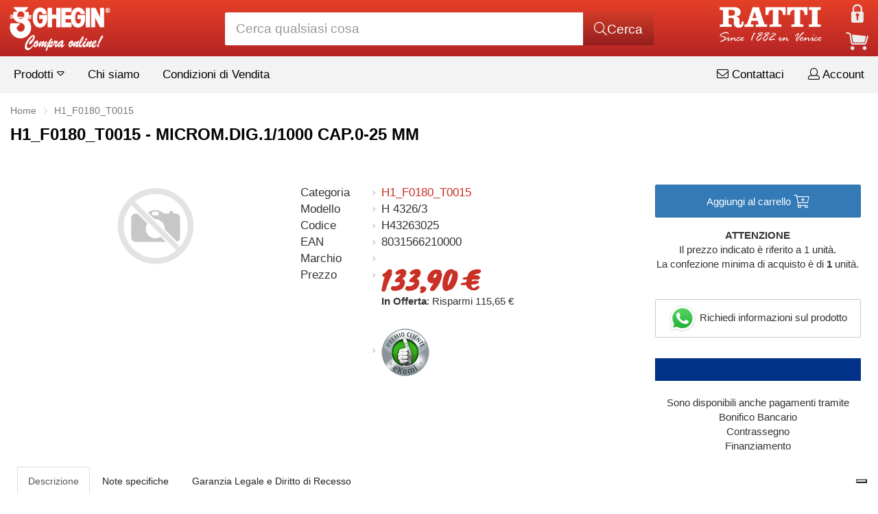

--- FILE ---
content_type: text/html; charset=utf-8
request_url: https://www.gheginonline.it/it/abctools-utensili-professionali/h-45-strumenti-di-misura-e-controllo/micrometri/micrometri-digitali/h1f0180t0015/-micromdig11000-cap0-25-mm-17023411_html
body_size: 48308
content:

<!DOCTYPE html>
<html lang="it">
<head>

    <!-- HTML5 Shim and Respond.js IE8 support of HTML5 elements and media queries -->
    <!--[if lt IE 9]>
      <script src="https://oss.maxcdn.com/libs/html5shiv/3.7.0/html5shiv.js"></script>
      <script src="https://oss.maxcdn.com/libs/respond.js/1.4.2/respond.min.js"></script>
        <script>var ie8=true</script>
    <![endif]-->
	<script type="text/javascript" src="/3/js/lazyload.min.js"></script>
    <meta charset="utf-8" /><meta name="viewport" content="width=device-width, initial-scale=1.0" /><meta name="p:domain_verify" content="5912576305518b5afd67147fff4aa310" /><meta name="facebook-domain-verification" content="01940idvhd31b22e3ifbb3l58ktlq7" /><link rel='canonical' href='https://www.gheginonline.it/it/abctools-utensili-professionali/h-45-strumenti-di-misura-e-controllo/micrometri/micrometri-digitali/h1f0180t0015/-micromdig11000-cap0-25-mm-17023411_html' /><title>
	H1_F0180_T0015 - MICROM.DIG.1/1000 CAP.0-25 MM
</title>
		
        <meta property='og:type' content='website' />
        <meta property='og:title' content='H1_F0180_T0015 - MICROM.DIG.1/1000 CAP.0-25 MM' />
        <meta property='og:description' content='H1_F0180_T0015 - MICROM.DIG.1/1000 CAP.0-25 MM' />
        <meta property='og:url' content='https://www.gheginonline.it/it/abctools-utensili-professionali/h-45-strumenti-di-misura-e-controllo/micrometri/micrometri-digitali/h1f0180t0015/-micromdig11000-cap0-25-mm-17023411_html' />
        <meta property='og:site_name' content='Ghegin il Tuttodomestico | Ratti Venezia' />
        <meta property='fb:app_id' content='462693250536927' />
        <meta property='og:locale' content='it_IT' />
        <meta Property='og:image' content='https://assets.gheginonline.it/images/noimage.png' />
		<meta property='og:image:alt' content='https://www.gheginonline.it/images/logo_fb.jpg' />
        <meta name="p:domain_verify" content="5912576305518b5sfd67147fff4aa310" />
		<script type="text/javascript">
            xpAlias = 3;
            PortalId = 3;
            TabId = 207;
            nauticaSerie = '';
            UIc = 'it';
			unm = ''
            var selectedC = 0;
            addBc = function () { document.querySelector('.menuSezione').innerHTML = '<ul class="breadcrumb main-breadcrumb"><li><a href="javascript:history.back()" title="Indietro"><i class="fal fa-arrow-left"></i> Indietro</a> &nbsp;&nbsp;|&nbsp;&nbsp; <a href="/" title="Home"><i class="fal fa-home"></i> Home</a></li></ul>'; };
			//console.log(document.referrer);
            //Google Tag Manager
            (function(w,d,s,l,i){w[l]=w[l]||[];w[l].push({'gtm.start':
                new Date().getTime(),event:'gtm.js'});var f=d.getElementsByTagName(s)[0],
                j=d.createElement(s),dl=l!='dataLayer'?'&l='+l:'';j.async=true;j.src=
                'https://www.googletagmanager.com/gtm.js?id='+i+dl;f.parentNode.insertBefore(j,f);
                })(window,document,'script','dataLayer','GTM-NJ3PMP');
        </script>
		
    
	<style>
/*!
 * Bootstrap v3.3.7 (https://getbootstrap.com)
 * Copyright 2011-2016 Twitter, Inc.
 * Licensed under MIT (https://github.com/twbs/bootstrap/blob/master/LICENSE)
 */
/*! normalize.css v3.0.3 | MIT License | github.com/necolas/normalize.css */
html{font-family:sans-serif;-ms-text-size-adjust:100%;-webkit-text-size-adjust:100%;}body{margin:0;}article,aside,details,figcaption,figure,footer,header,hgroup,main,menu,nav,section,summary{display:block;}audio,canvas,progress,video{display:inline-block;vertical-align:baseline;}audio:not([controls]){display:none;height:0;}[hidden],template{display:none;}a{background-color:transparent;}a:active,a:hover{outline:0;}abbr[title]{border-bottom:1px dotted;}b,strong{font-weight:bold;}dfn{font-style:italic;}h1{font-size:2em;margin:.67em 0;}mark{background:#ff0;color:#000;}small{font-size:80%;}sub,sup{font-size:75%;line-height:0;position:relative;vertical-align:baseline;}sup{top:-.5em;}sub{bottom:-.25em;}img{border:0;}svg:not(:root){overflow:hidden;}figure{margin:1em 40px;}hr{box-sizing:content-box;height:0;}pre{overflow:auto;}code,kbd,pre,samp{font-family:monospace,monospace;font-size:1em;}button,input,optgroup,select,textarea{color:inherit;font:inherit;margin:0;}button{overflow:visible;}button,select{text-transform:none;}button,html input[type="button"],input[type="reset"],input[type="submit"]{-webkit-appearance:button;cursor:pointer;}button[disabled],html input[disabled]{cursor:default;}button::-moz-focus-inner,input::-moz-focus-inner{border:0;padding:0;}input{line-height:normal;}input[type="checkbox"],input[type="radio"]{box-sizing:border-box;padding:0;}input[type="number"]::-webkit-inner-spin-button,input[type="number"]::-webkit-outer-spin-button{height:auto;}input[type="search"]{-webkit-appearance:textfield;box-sizing:content-box;}input[type="search"]::-webkit-search-cancel-button,input[type="search"]::-webkit-search-decoration{-webkit-appearance:none;}fieldset{border:1px solid #c0c0c0;margin:0 2px;padding:.35em .625em .75em;}legend{border:0;padding:0;}textarea{overflow:auto;}optgroup{font-weight:bold;}table{border-collapse:collapse;border-spacing:0;}td,th{padding:0;}
/*! Source: https://github.com/h5bp/html5-boilerplate/blob/master/src/css/main.css */
@media print{*,*:before,*:after{background:transparent !important;color:#000 !important;box-shadow:none !important;text-shadow:none !important;}a,a:visited{text-decoration:underline;}a[href]:after{content:" (" attr(href) ")";}abbr[title]:after{content:" (" attr(title) ")";}a[href^="#"]:after,a[href^="javascript:"]:after{content:"";}pre,blockquote{border:1px solid #999;page-break-inside:avoid;}thead{display:table-header-group;}tr,img{page-break-inside:avoid;}img{max-width:100% !important;}p,h2,h3{orphans:3;widows:3;}h2,h3{page-break-after:avoid;}.navbar{display:none;}.btn>.caret,.dropup>.btn>.caret{border-top-color:#000 !important;}.label{border:1px solid #000;}.table{border-collapse:collapse !important;}.table td,.table th{background-color:#fff !important;}.table-bordered th,.table-bordered td{border:1px solid #ddd !important;}}*{-webkit-box-sizing:border-box;-moz-box-sizing:border-box;box-sizing:border-box;}*:before,*:after{-webkit-box-sizing:border-box;-moz-box-sizing:border-box;box-sizing:border-box;}html{font-size:10px;-webkit-tap-highlight-color:rgba(0,0,0,0);}body{font-family:"Helvetica Neue",Helvetica,Arial,sans-serif;font-size:15px;line-height:1.42857143;color:#333;background-color:#fff;}input,button,select,textarea{font-family:inherit;font-size:inherit;line-height:inherit;}a{color:#337ab7;text-decoration:none;}a:hover,a:focus{color:#23527c;text-decoration:underline;}a:focus{outline:5px auto -webkit-focus-ring-color;outline-offset:-2px;}figure{margin:0;}img{vertical-align:middle;}.img-responsive,.thumbnail>img,.thumbnail a>img{display:block;max-width:100%;height:auto;}.img-rounded{border-radius:2px;}.img-thumbnail{padding:4px;line-height:1.42857143;background-color:#fff;border:1px solid #ddd;border-radius:2px;-webkit-transition:all .2s ease-in-out;-o-transition:all .2s ease-in-out;transition:all .2s ease-in-out;display:inline-block;max-width:100%;height:auto;}.img-circle{border-radius:50%;}hr{margin-top:21px;margin-bottom:21px;border:0;border-top:1px solid #eee;}.sr-only{position:absolute;width:1px;height:1px;margin:-1px;padding:0;overflow:hidden;clip:rect(0,0,0,0);border:0;}.sr-only-focusable:active,.sr-only-focusable:focus{position:static;width:auto;height:auto;margin:0;overflow:visible;clip:auto;}[role="button"]{cursor:pointer;}h1,h2,h3,h4,h5,h6,.h1,.h2,.h3,.h4,.h5,.h6{font-family:inherit;font-weight:500;line-height:1.1;color:inherit;}h1 small,h2 small,h3 small,h4 small,h5 small,h6 small,.h1 small,.h2 small,.h3 small,.h4 small,.h5 small,.h6 small,h1 .small,h2 .small,h3 .small,h4 .small,h5 .small,h6 .small,.h1 .small,.h2 .small,.h3 .small,.h4 .small,.h5 .small,.h6 .small{font-weight:normal;line-height:1;color:#777;}h1,.h1,h2,.h2,h3,.h3{margin-top:21px;margin-bottom:10.5px;}h1 small,.h1 small,h2 small,.h2 small,h3 small,.h3 small,h1 .small,.h1 .small,h2 .small,.h2 .small,h3 .small,.h3 .small{font-size:65%;}h4,.h4,h5,.h5,h6,.h6{margin-top:10.5px;margin-bottom:10.5px;}h4 small,.h4 small,h5 small,.h5 small,h6 small,.h6 small,h4 .small,.h4 .small,h5 .small,.h5 .small,h6 .small,.h6 .small{font-size:75%;}h1,.h1{font-size:39px;}h2,.h2{font-size:32px;}h3,.h3{font-size:26px;}h4,.h4{font-size:19px;}h5,.h5{font-size:15px;}h6,.h6{font-size:13px;}p{margin:0 0 10.5px;}.lead{margin-bottom:21px;font-size:17px;font-weight:300;line-height:1.4;}@media(min-width:768px){.lead{font-size:22.5px;}}small,.small{font-size:86%;}mark,.mark{background-color:#fad92b;padding:.2em;}.text-left{text-align:left;}.text-right{text-align:right;}.text-center{text-align:center;}.text-justify{text-align:justify;}.text-nowrap{white-space:nowrap;}.text-lowercase{text-transform:lowercase;}.text-uppercase{text-transform:uppercase;}.text-capitalize{text-transform:capitalize;}.text-muted{color:#777;}.text-primary{color:#337ab7;}a.text-primary:hover,a.text-primary:focus{color:#286090;}.text-success{color:#fff;}a.text-success:hover,a.text-success:focus{color:#e6e6e6;}.text-info{color:#fff;}a.text-info:hover,a.text-info:focus{color:#e6e6e6;}.text-warning{color:#000;}a.text-warning:hover,a.text-warning:focus{color:#000;}.text-danger{color:#fff;}a.text-danger:hover,a.text-danger:focus{color:#e6e6e6;}.bg-primary{color:#fff;background-color:#337ab7;}a.bg-primary:hover,a.bg-primary:focus{background-color:#286090;}.bg-success{background-color:#5cb85c;}a.bg-success:hover,a.bg-success:focus{background-color:#449d44;}.bg-info{background-color:#47bdf9;}a.bg-info:hover,a.bg-info:focus{background-color:#16abf7;}.bg-warning{background-color:#fad92b;}a.bg-warning:hover,a.bg-warning:focus{background-color:#ecc806;}.bg-danger{background-color:#c93026;}a.bg-danger:hover,a.bg-danger:focus{background-color:#9e261e;}.page-header{padding-bottom:9.5px;margin:42px 0 21px;border-bottom:1px solid #eee;}ul,ol{margin-top:0;margin-bottom:10.5px;}ul ul,ol ul,ul ol,ol ol{margin-bottom:0;}.list-unstyled{padding-left:0;list-style:none;}.list-inline{padding-left:0;list-style:none;margin-left:-5px;}.list-inline>li{display:inline-block;padding-left:5px;padding-right:5px;}dl{margin-top:0;margin-bottom:21px;}dt,dd{line-height:1.42857143;}dt{font-weight:bold;}dd{margin-left:0;}@media(min-width:768px){.dl-horizontal dt{float:left;width:160px;clear:left;text-align:right;overflow:hidden;text-overflow:ellipsis;white-space:nowrap;}.dl-horizontal dd{margin-left:180px;}}abbr[title],abbr[data-original-title]{cursor:help;border-bottom:1px dotted #777;}.initialism{font-size:90%;text-transform:uppercase;}blockquote{padding:10.5px 21px;margin:0 0 21px;font-size:18.75px;border-left:5px solid #eee;}blockquote p:last-child,blockquote ul:last-child,blockquote ol:last-child{margin-bottom:0;}blockquote footer,blockquote small,blockquote .small{display:block;font-size:80%;line-height:1.42857143;color:#777;}blockquote footer:before,blockquote small:before,blockquote .small:before{content:'— ';}.blockquote-reverse,blockquote.pull-right{padding-right:15px;padding-left:0;border-right:5px solid #eee;border-left:0;text-align:right;}.blockquote-reverse footer:before,blockquote.pull-right footer:before,.blockquote-reverse small:before,blockquote.pull-right small:before,.blockquote-reverse .small:before,blockquote.pull-right .small:before{content:'';}.blockquote-reverse footer:after,blockquote.pull-right footer:after,.blockquote-reverse small:after,blockquote.pull-right small:after,.blockquote-reverse .small:after,blockquote.pull-right .small:after{content:' —';}address{margin-bottom:21px;font-style:normal;line-height:1.42857143;}code,kbd,pre,samp{font-family:Menlo,Monaco,Consolas,"Courier New",monospace;}code{padding:2px 4px;font-size:90%;color:#c7254e;background-color:#f9f2f4;border-radius:2px;}kbd{padding:2px 4px;font-size:90%;color:#fff;background-color:#333;border-radius:2px;box-shadow:inset 0 -1px 0 rgba(0,0,0,.25);}kbd kbd{padding:0;font-size:100%;font-weight:bold;box-shadow:none;}pre{display:block;padding:10px;margin:0 0 10.5px;font-size:14px;line-height:1.42857143;word-break:break-all;word-wrap:break-word;color:#333;background-color:#f5f5f5;border:1px solid #ccc;border-radius:2px;}pre code{padding:0;font-size:inherit;color:inherit;white-space:pre-wrap;background-color:transparent;border-radius:0;}.pre-scrollable{max-height:340px;overflow-y:scroll;}.container{margin-right:auto;margin-left:auto;padding-left:5px;padding-right:5px;}@media(min-width:768px){.container{width:768px;}}@media(min-width:992px){.container{width:992px;}}@media(min-width:1200px){.container{width:1200px;}}.container-fluid{margin-right:auto;margin-left:auto;padding-left:5px;padding-right:5px;}.row{margin-left:-5px;margin-right:-5px;}.col-xs-1,.col-sm-1,.col-md-1,.col-lg-1,.col-xs-2,.col-sm-2,.col-md-2,.col-lg-2,.col-xs-3,.col-sm-3,.col-md-3,.col-lg-3,.col-xs-4,.col-sm-4,.col-md-4,.col-lg-4,.col-xs-5,.col-sm-5,.col-md-5,.col-lg-5,.col-xs-6,.col-sm-6,.col-md-6,.col-lg-6,.col-xs-7,.col-sm-7,.col-md-7,.col-lg-7,.col-xs-8,.col-sm-8,.col-md-8,.col-lg-8,.col-xs-9,.col-sm-9,.col-md-9,.col-lg-9,.col-xs-10,.col-sm-10,.col-md-10,.col-lg-10,.col-xs-11,.col-sm-11,.col-md-11,.col-lg-11,.col-xs-12,.col-sm-12,.col-md-12,.col-lg-12{position:relative;min-height:1px;padding-left:5px;padding-right:5px;}.col-xs-1,.col-xs-2,.col-xs-3,.col-xs-4,.col-xs-5,.col-xs-6,.col-xs-7,.col-xs-8,.col-xs-9,.col-xs-10,.col-xs-11,.col-xs-12{float:left;}.col-xs-12{width:100%;}.col-xs-11{width:91.66666667%;}.col-xs-10{width:83.33333333%;}.col-xs-9{width:75%;}.col-xs-8{width:66.66666667%;}.col-xs-7{width:58.33333333%;}.col-xs-6{width:50%;}.col-xs-5{width:41.66666667%;}.col-xs-4{width:33.33333333%;}.col-xs-3{width:25%;}.col-xs-2{width:16.66666667%;}.col-xs-1{width:8.33333333%;}.col-xs-pull-12{right:100%;}.col-xs-pull-11{right:91.66666667%;}.col-xs-pull-10{right:83.33333333%;}.col-xs-pull-9{right:75%;}.col-xs-pull-8{right:66.66666667%;}.col-xs-pull-7{right:58.33333333%;}.col-xs-pull-6{right:50%;}.col-xs-pull-5{right:41.66666667%;}.col-xs-pull-4{right:33.33333333%;}.col-xs-pull-3{right:25%;}.col-xs-pull-2{right:16.66666667%;}.col-xs-pull-1{right:8.33333333%;}.col-xs-pull-0{right:auto;}.col-xs-push-12{left:100%;}.col-xs-push-11{left:91.66666667%;}.col-xs-push-10{left:83.33333333%;}.col-xs-push-9{left:75%;}.col-xs-push-8{left:66.66666667%;}.col-xs-push-7{left:58.33333333%;}.col-xs-push-6{left:50%;}.col-xs-push-5{left:41.66666667%;}.col-xs-push-4{left:33.33333333%;}.col-xs-push-3{left:25%;}.col-xs-push-2{left:16.66666667%;}.col-xs-push-1{left:8.33333333%;}.col-xs-push-0{left:auto;}.col-xs-offset-12{margin-left:100%;}.col-xs-offset-11{margin-left:91.66666667%;}.col-xs-offset-10{margin-left:83.33333333%;}.col-xs-offset-9{margin-left:75%;}.col-xs-offset-8{margin-left:66.66666667%;}.col-xs-offset-7{margin-left:58.33333333%;}.col-xs-offset-6{margin-left:50%;}.col-xs-offset-5{margin-left:41.66666667%;}.col-xs-offset-4{margin-left:33.33333333%;}.col-xs-offset-3{margin-left:25%;}.col-xs-offset-2{margin-left:16.66666667%;}.col-xs-offset-1{margin-left:8.33333333%;}.col-xs-offset-0{margin-left:0%;}@media(min-width:768px){.col-sm-1,.col-sm-2,.col-sm-3,.col-sm-4,.col-sm-5,.col-sm-6,.col-sm-7,.col-sm-8,.col-sm-9,.col-sm-10,.col-sm-11,.col-sm-12{float:left;}.col-sm-12{width:100%;}.col-sm-11{width:91.66666667%;}.col-sm-10{width:83.33333333%;}.col-sm-9{width:75%;}.col-sm-8{width:66.66666667%;}.col-sm-7{width:58.33333333%;}.col-sm-6{width:50%;}.col-sm-5{width:41.66666667%;}.col-sm-4{width:33.33333333%;}.col-sm-3{width:25%;}.col-sm-2{width:16.66666667%;}.col-sm-1{width:8.33333333%;}.col-sm-pull-12{right:100%;}.col-sm-pull-11{right:91.66666667%;}.col-sm-pull-10{right:83.33333333%;}.col-sm-pull-9{right:75%;}.col-sm-pull-8{right:66.66666667%;}.col-sm-pull-7{right:58.33333333%;}.col-sm-pull-6{right:50%;}.col-sm-pull-5{right:41.66666667%;}.col-sm-pull-4{right:33.33333333%;}.col-sm-pull-3{right:25%;}.col-sm-pull-2{right:16.66666667%;}.col-sm-pull-1{right:8.33333333%;}.col-sm-pull-0{right:auto;}.col-sm-push-12{left:100%;}.col-sm-push-11{left:91.66666667%;}.col-sm-push-10{left:83.33333333%;}.col-sm-push-9{left:75%;}.col-sm-push-8{left:66.66666667%;}.col-sm-push-7{left:58.33333333%;}.col-sm-push-6{left:50%;}.col-sm-push-5{left:41.66666667%;}.col-sm-push-4{left:33.33333333%;}.col-sm-push-3{left:25%;}.col-sm-push-2{left:16.66666667%;}.col-sm-push-1{left:8.33333333%;}.col-sm-push-0{left:auto;}.col-sm-offset-12{margin-left:100%;}.col-sm-offset-11{margin-left:91.66666667%;}.col-sm-offset-10{margin-left:83.33333333%;}.col-sm-offset-9{margin-left:75%;}.col-sm-offset-8{margin-left:66.66666667%;}.col-sm-offset-7{margin-left:58.33333333%;}.col-sm-offset-6{margin-left:50%;}.col-sm-offset-5{margin-left:41.66666667%;}.col-sm-offset-4{margin-left:33.33333333%;}.col-sm-offset-3{margin-left:25%;}.col-sm-offset-2{margin-left:16.66666667%;}.col-sm-offset-1{margin-left:8.33333333%;}.col-sm-offset-0{margin-left:0%;}}@media(min-width:992px){.col-md-1,.col-md-2,.col-md-3,.col-md-4,.col-md-5,.col-md-6,.col-md-7,.col-md-8,.col-md-9,.col-md-10,.col-md-11,.col-md-12{float:left;}.col-md-12{width:100%;}.col-md-11{width:91.66666667%;}.col-md-10{width:83.33333333%;}.col-md-9{width:75%;}.col-md-8{width:66.66666667%;}.col-md-7{width:58.33333333%;}.col-md-6{width:50%;}.col-md-5{width:41.66666667%;}.col-md-4{width:33.33333333%;}.col-md-3{width:25%;}.col-md-2{width:16.66666667%;}.col-md-1{width:8.33333333%;}.col-md-pull-12{right:100%;}.col-md-pull-11{right:91.66666667%;}.col-md-pull-10{right:83.33333333%;}.col-md-pull-9{right:75%;}.col-md-pull-8{right:66.66666667%;}.col-md-pull-7{right:58.33333333%;}.col-md-pull-6{right:50%;}.col-md-pull-5{right:41.66666667%;}.col-md-pull-4{right:33.33333333%;}.col-md-pull-3{right:25%;}.col-md-pull-2{right:16.66666667%;}.col-md-pull-1{right:8.33333333%;}.col-md-pull-0{right:auto;}.col-md-push-12{left:100%;}.col-md-push-11{left:91.66666667%;}.col-md-push-10{left:83.33333333%;}.col-md-push-9{left:75%;}.col-md-push-8{left:66.66666667%;}.col-md-push-7{left:58.33333333%;}.col-md-push-6{left:50%;}.col-md-push-5{left:41.66666667%;}.col-md-push-4{left:33.33333333%;}.col-md-push-3{left:25%;}.col-md-push-2{left:16.66666667%;}.col-md-push-1{left:8.33333333%;}.col-md-push-0{left:auto;}.col-md-offset-12{margin-left:100%;}.col-md-offset-11{margin-left:91.66666667%;}.col-md-offset-10{margin-left:83.33333333%;}.col-md-offset-9{margin-left:75%;}.col-md-offset-8{margin-left:66.66666667%;}.col-md-offset-7{margin-left:58.33333333%;}.col-md-offset-6{margin-left:50%;}.col-md-offset-5{margin-left:41.66666667%;}.col-md-offset-4{margin-left:33.33333333%;}.col-md-offset-3{margin-left:25%;}.col-md-offset-2{margin-left:16.66666667%;}.col-md-offset-1{margin-left:8.33333333%;}.col-md-offset-0{margin-left:0%;}}@media(min-width:1200px){.col-lg-1,.col-lg-2,.col-lg-3,.col-lg-4,.col-lg-5,.col-lg-6,.col-lg-7,.col-lg-8,.col-lg-9,.col-lg-10,.col-lg-11,.col-lg-12{float:left;}.col-lg-12{width:100%;}.col-lg-11{width:91.66666667%;}.col-lg-10{width:83.33333333%;}.col-lg-9{width:75%;}.col-lg-8{width:66.66666667%;}.col-lg-7{width:58.33333333%;}.col-lg-6{width:50%;}.col-lg-5{width:41.66666667%;}.col-lg-4{width:33.33333333%;}.col-lg-3{width:25%;}.col-lg-2{width:16.66666667%;}.col-lg-1{width:8.33333333%;}.col-lg-pull-12{right:100%;}.col-lg-pull-11{right:91.66666667%;}.col-lg-pull-10{right:83.33333333%;}.col-lg-pull-9{right:75%;}.col-lg-pull-8{right:66.66666667%;}.col-lg-pull-7{right:58.33333333%;}.col-lg-pull-6{right:50%;}.col-lg-pull-5{right:41.66666667%;}.col-lg-pull-4{right:33.33333333%;}.col-lg-pull-3{right:25%;}.col-lg-pull-2{right:16.66666667%;}.col-lg-pull-1{right:8.33333333%;}.col-lg-pull-0{right:auto;}.col-lg-push-12{left:100%;}.col-lg-push-11{left:91.66666667%;}.col-lg-push-10{left:83.33333333%;}.col-lg-push-9{left:75%;}.col-lg-push-8{left:66.66666667%;}.col-lg-push-7{left:58.33333333%;}.col-lg-push-6{left:50%;}.col-lg-push-5{left:41.66666667%;}.col-lg-push-4{left:33.33333333%;}.col-lg-push-3{left:25%;}.col-lg-push-2{left:16.66666667%;}.col-lg-push-1{left:8.33333333%;}.col-lg-push-0{left:auto;}.col-lg-offset-12{margin-left:100%;}.col-lg-offset-11{margin-left:91.66666667%;}.col-lg-offset-10{margin-left:83.33333333%;}.col-lg-offset-9{margin-left:75%;}.col-lg-offset-8{margin-left:66.66666667%;}.col-lg-offset-7{margin-left:58.33333333%;}.col-lg-offset-6{margin-left:50%;}.col-lg-offset-5{margin-left:41.66666667%;}.col-lg-offset-4{margin-left:33.33333333%;}.col-lg-offset-3{margin-left:25%;}.col-lg-offset-2{margin-left:16.66666667%;}.col-lg-offset-1{margin-left:8.33333333%;}.col-lg-offset-0{margin-left:0%;}}table{background-color:transparent;}caption{padding-top:8px;padding-bottom:8px;color:#777;text-align:left;}th{text-align:left;}.table{width:100%;max-width:100%;margin-bottom:21px;}.table>thead>tr>th,.table>tbody>tr>th,.table>tfoot>tr>th,.table>thead>tr>td,.table>tbody>tr>td,.table>tfoot>tr>td{padding:8px;line-height:1.42857143;vertical-align:top;border-top:1px solid #ddd;}.table>thead>tr>th{vertical-align:bottom;border-bottom:2px solid #ddd;}.table>caption+thead>tr:first-child>th,.table>colgroup+thead>tr:first-child>th,.table>thead:first-child>tr:first-child>th,.table>caption+thead>tr:first-child>td,.table>colgroup+thead>tr:first-child>td,.table>thead:first-child>tr:first-child>td{border-top:0;}.table>tbody+tbody{border-top:2px solid #ddd;}.table .table{background-color:#fff;}.table-condensed>thead>tr>th,.table-condensed>tbody>tr>th,.table-condensed>tfoot>tr>th,.table-condensed>thead>tr>td,.table-condensed>tbody>tr>td,.table-condensed>tfoot>tr>td{padding:5px;}.table-bordered{border:1px solid #ddd;}.table-bordered>thead>tr>th,.table-bordered>tbody>tr>th,.table-bordered>tfoot>tr>th,.table-bordered>thead>tr>td,.table-bordered>tbody>tr>td,.table-bordered>tfoot>tr>td{border:1px solid #ddd;}.table-bordered>thead>tr>th,.table-bordered>thead>tr>td{border-bottom-width:2px;}.table-striped>tbody>tr:nth-of-type(odd){background-color:#f9f9f9;}.table-hover>tbody>tr:hover{background-color:#f5f5f5;}table col[class*="col-"]{position:static;float:none;display:table-column;}table td[class*="col-"],table th[class*="col-"]{position:static;float:none;display:table-cell;}.table>thead>tr>td.active,.table>tbody>tr>td.active,.table>tfoot>tr>td.active,.table>thead>tr>th.active,.table>tbody>tr>th.active,.table>tfoot>tr>th.active,.table>thead>tr.active>td,.table>tbody>tr.active>td,.table>tfoot>tr.active>td,.table>thead>tr.active>th,.table>tbody>tr.active>th,.table>tfoot>tr.active>th{background-color:#f5f5f5;}.table-hover>tbody>tr>td.active:hover,.table-hover>tbody>tr>th.active:hover,.table-hover>tbody>tr.active:hover>td,.table-hover>tbody>tr:hover>.active,.table-hover>tbody>tr.active:hover>th{background-color:#e8e8e8;}.table>thead>tr>td.success,.table>tbody>tr>td.success,.table>tfoot>tr>td.success,.table>thead>tr>th.success,.table>tbody>tr>th.success,.table>tfoot>tr>th.success,.table>thead>tr.success>td,.table>tbody>tr.success>td,.table>tfoot>tr.success>td,.table>thead>tr.success>th,.table>tbody>tr.success>th,.table>tfoot>tr.success>th{background-color:#5cb85c;}.table-hover>tbody>tr>td.success:hover,.table-hover>tbody>tr>th.success:hover,.table-hover>tbody>tr.success:hover>td,.table-hover>tbody>tr:hover>.success,.table-hover>tbody>tr.success:hover>th{background-color:#4cae4c;}.table>thead>tr>td.info,.table>tbody>tr>td.info,.table>tfoot>tr>td.info,.table>thead>tr>th.info,.table>tbody>tr>th.info,.table>tfoot>tr>th.info,.table>thead>tr.info>td,.table>tbody>tr.info>td,.table>tfoot>tr.info>td,.table>thead>tr.info>th,.table>tbody>tr.info>th,.table>tfoot>tr.info>th{background-color:#47bdf9;}.table-hover>tbody>tr>td.info:hover,.table-hover>tbody>tr>th.info:hover,.table-hover>tbody>tr.info:hover>td,.table-hover>tbody>tr:hover>.info,.table-hover>tbody>tr.info:hover>th{background-color:#2eb4f8;}.table>thead>tr>td.warning,.table>tbody>tr>td.warning,.table>tfoot>tr>td.warning,.table>thead>tr>th.warning,.table>tbody>tr>th.warning,.table>tfoot>tr>th.warning,.table>thead>tr.warning>td,.table>tbody>tr.warning>td,.table>tfoot>tr.warning>td,.table>thead>tr.warning>th,.table>tbody>tr.warning>th,.table>tfoot>tr.warning>th{background-color:#fad92b;}.table-hover>tbody>tr>td.warning:hover,.table-hover>tbody>tr>th.warning:hover,.table-hover>tbody>tr.warning:hover>td,.table-hover>tbody>tr:hover>.warning,.table-hover>tbody>tr.warning:hover>th{background-color:#f9d512;}.table>thead>tr>td.danger,.table>tbody>tr>td.danger,.table>tfoot>tr>td.danger,.table>thead>tr>th.danger,.table>tbody>tr>th.danger,.table>tfoot>tr>th.danger,.table>thead>tr.danger>td,.table>tbody>tr.danger>td,.table>tfoot>tr.danger>td,.table>thead>tr.danger>th,.table>tbody>tr.danger>th,.table>tfoot>tr.danger>th{background-color:#c93026;}.table-hover>tbody>tr>td.danger:hover,.table-hover>tbody>tr>th.danger:hover,.table-hover>tbody>tr.danger:hover>td,.table-hover>tbody>tr:hover>.danger,.table-hover>tbody>tr.danger:hover>th{background-color:#b42b22;}.table-responsive{overflow-x:auto;min-height:.01%;}@media screen and (max-width:767px){.table-responsive{width:100%;margin-bottom:15.75px;overflow-y:hidden;-ms-overflow-style:-ms-autohiding-scrollbar;border:1px solid #ddd;}.table-responsive>.table{margin-bottom:0;}.table-responsive>.table>thead>tr>th,.table-responsive>.table>tbody>tr>th,.table-responsive>.table>tfoot>tr>th,.table-responsive>.table>thead>tr>td,.table-responsive>.table>tbody>tr>td,.table-responsive>.table>tfoot>tr>td{white-space:nowrap;}.table-responsive>.table-bordered{border:0;}.table-responsive>.table-bordered>thead>tr>th:first-child,.table-responsive>.table-bordered>tbody>tr>th:first-child,.table-responsive>.table-bordered>tfoot>tr>th:first-child,.table-responsive>.table-bordered>thead>tr>td:first-child,.table-responsive>.table-bordered>tbody>tr>td:first-child,.table-responsive>.table-bordered>tfoot>tr>td:first-child{border-left:0;}.table-responsive>.table-bordered>thead>tr>th:last-child,.table-responsive>.table-bordered>tbody>tr>th:last-child,.table-responsive>.table-bordered>tfoot>tr>th:last-child,.table-responsive>.table-bordered>thead>tr>td:last-child,.table-responsive>.table-bordered>tbody>tr>td:last-child,.table-responsive>.table-bordered>tfoot>tr>td:last-child{border-right:0;}.table-responsive>.table-bordered>tbody>tr:last-child>th,.table-responsive>.table-bordered>tfoot>tr:last-child>th,.table-responsive>.table-bordered>tbody>tr:last-child>td,.table-responsive>.table-bordered>tfoot>tr:last-child>td{border-bottom:0;}}fieldset{padding:0;margin:0;border:0;min-width:0;}legend{display:block;width:100%;padding:0;margin-bottom:21px;font-size:22.5px;line-height:inherit;color:#333;border:0;border-bottom:1px solid #e5e5e5;}label{display:inline-block;max-width:100%;margin-bottom:5px;font-weight:bold;}input[type="search"]{-webkit-box-sizing:border-box;-moz-box-sizing:border-box;box-sizing:border-box;}input[type="radio"],input[type="checkbox"]{margin:4px 0 0;margin-top:1px \9;line-height:normal;}input[type="file"]{display:block;}input[type="range"]{display:block;width:100%;}select[multiple],select[size]{height:auto;}input[type="file"]:focus,input[type="radio"]:focus,input[type="checkbox"]:focus{outline:5px auto -webkit-focus-ring-color;outline-offset:-2px;}output{display:block;padding-top:7px;font-size:15px;line-height:1.42857143;color:#555;}.form-control{display:block;width:100%;height:35px;padding:6px 12px;font-size:15px;line-height:1.42857143;color:#555;background-color:#fff;background-image:none;border:1px solid #ccc;border-radius:2px;-webkit-box-shadow:inset 0 1px 1px rgba(0,0,0,.075);box-shadow:inset 0 1px 1px rgba(0,0,0,.075);-webkit-transition:border-color ease-in-out .15s,box-shadow ease-in-out .15s;-o-transition:border-color ease-in-out .15s,box-shadow ease-in-out .15s;transition:border-color ease-in-out .15s,box-shadow ease-in-out .15s;}.form-control:focus{border-color:#66afe9;outline:0;-webkit-box-shadow:inset 0 1px 1px rgba(0,0,0,.075),0 0 8px rgba(102,175,233,.6);box-shadow:inset 0 1px 1px rgba(0,0,0,.075),0 0 8px rgba(102,175,233,.6);}.form-control::-moz-placeholder{color:#999;opacity:1;}.form-control:-ms-input-placeholder{color:#999;}.form-control::-webkit-input-placeholder{color:#999;}.form-control::-ms-expand{border:0;background-color:transparent;}.form-control[disabled],.form-control[readonly],fieldset[disabled] .form-control{background-color:#eee;opacity:1;}.form-control[disabled],fieldset[disabled] .form-control{cursor:not-allowed;}textarea.form-control{height:auto;}input[type="search"]{-webkit-appearance:none;}@media screen and (-webkit-min-device-pixel-ratio:0){input[type="date"].form-control,input[type="time"].form-control,input[type="datetime-local"].form-control,input[type="month"].form-control{line-height:35px;}input[type="date"].input-sm,input[type="time"].input-sm,input[type="datetime-local"].input-sm,input[type="month"].input-sm,.input-group-sm input[type="date"],.input-group-sm input[type="time"],.input-group-sm input[type="datetime-local"],.input-group-sm input[type="month"]{line-height:31px;}input[type="date"].input-lg,input[type="time"].input-lg,input[type="datetime-local"].input-lg,input[type="month"].input-lg,.input-group-lg input[type="date"],.input-group-lg input[type="time"],.input-group-lg input[type="datetime-local"],.input-group-lg input[type="month"]{line-height:48px;}}.form-group{margin-bottom:15px;}.radio,.checkbox{position:relative;display:block;margin-top:10px;margin-bottom:10px;}.radio label,.checkbox label{min-height:21px;padding-left:20px;margin-bottom:0;font-weight:normal;cursor:pointer;}.radio input[type="radio"],.radio-inline input[type="radio"],.checkbox input[type="checkbox"],.checkbox-inline input[type="checkbox"]{position:absolute;margin-left:-20px;margin-top:4px \9;}.radio+.radio,.checkbox+.checkbox{margin-top:-5px;}.radio-inline,.checkbox-inline{position:relative;display:inline-block;padding-left:20px;margin-bottom:0;vertical-align:middle;font-weight:normal;cursor:pointer;}.radio-inline+.radio-inline,.checkbox-inline+.checkbox-inline{margin-top:0;margin-left:10px;}input[type="radio"][disabled],input[type="checkbox"][disabled],input[type="radio"].disabled,input[type="checkbox"].disabled,fieldset[disabled] input[type="radio"],fieldset[disabled] input[type="checkbox"]{cursor:not-allowed;}.radio-inline.disabled,.checkbox-inline.disabled,fieldset[disabled] .radio-inline,fieldset[disabled] .checkbox-inline{cursor:not-allowed;}.radio.disabled label,.checkbox.disabled label,fieldset[disabled] .radio label,fieldset[disabled] .checkbox label{cursor:not-allowed;}.form-control-static{padding-top:7px;padding-bottom:7px;margin-bottom:0;min-height:36px;}.form-control-static.input-lg,.form-control-static.input-sm{padding-left:0;padding-right:0;}.input-sm{height:31px;padding:5px 10px;font-size:13px;line-height:1.5;border-radius:2px;}select.input-sm{height:31px;line-height:31px;}textarea.input-sm,select[multiple].input-sm{height:auto;}.form-group-sm .form-control{height:31px;padding:5px 10px;font-size:13px;line-height:1.5;border-radius:2px;}.form-group-sm select.form-control{height:31px;line-height:31px;}.form-group-sm textarea.form-control,.form-group-sm select[multiple].form-control{height:auto;}.form-group-sm .form-control-static{height:31px;min-height:34px;padding:6px 10px;font-size:13px;line-height:1.5;}.input-lg{height:48px;padding:10px 16px;font-size:19px;line-height:1.3333333;border-radius:2px;}select.input-lg{height:48px;line-height:48px;}textarea.input-lg,select[multiple].input-lg{height:auto;}.form-group-lg .form-control{height:48px;padding:10px 16px;font-size:19px;line-height:1.3333333;border-radius:2px;}.form-group-lg select.form-control{height:48px;line-height:48px;}.form-group-lg textarea.form-control,.form-group-lg select[multiple].form-control{height:auto;}.form-group-lg .form-control-static{height:48px;min-height:40px;padding:11px 16px;font-size:19px;line-height:1.3333333;}.has-feedback{position:relative;}.has-feedback .form-control{padding-right:43.75px;}.form-control-feedback{position:absolute;top:0;right:0;z-index:2;display:block;width:35px;height:35px;line-height:35px;text-align:center;pointer-events:none;}.input-lg+.form-control-feedback,.input-group-lg+.form-control-feedback,.form-group-lg .form-control+.form-control-feedback{width:48px;height:48px;line-height:48px;}.input-sm+.form-control-feedback,.input-group-sm+.form-control-feedback,.form-group-sm .form-control+.form-control-feedback{width:31px;height:31px;line-height:31px;}.has-success .help-block,.has-success .control-label,.has-success .radio,.has-success .checkbox,.has-success .radio-inline,.has-success .checkbox-inline,.has-success.radio label,.has-success.checkbox label,.has-success.radio-inline label,.has-success.checkbox-inline label{color:#fff;}.has-success .form-control{border-color:#fff;-webkit-box-shadow:inset 0 1px 1px rgba(0,0,0,.075);box-shadow:inset 0 1px 1px rgba(0,0,0,.075);}.has-success .form-control:focus{border-color:#e6e6e6;-webkit-box-shadow:inset 0 1px 1px rgba(0,0,0,.075),0 0 6px #fff;box-shadow:inset 0 1px 1px rgba(0,0,0,.075),0 0 6px #fff;}.has-success .input-group-addon{color:#fff;border-color:#fff;background-color:#5cb85c;}.has-success .form-control-feedback{color:#fff;}.has-warning .help-block,.has-warning .control-label,.has-warning .radio,.has-warning .checkbox,.has-warning .radio-inline,.has-warning .checkbox-inline,.has-warning.radio label,.has-warning.checkbox label,.has-warning.radio-inline label,.has-warning.checkbox-inline label{color:#000;}.has-warning .form-control{border-color:#000;-webkit-box-shadow:inset 0 1px 1px rgba(0,0,0,.075);box-shadow:inset 0 1px 1px rgba(0,0,0,.075);}.has-warning .form-control:focus{border-color:#000;-webkit-box-shadow:inset 0 1px 1px rgba(0,0,0,.075),0 0 6px #333;box-shadow:inset 0 1px 1px rgba(0,0,0,.075),0 0 6px #333;}.has-warning .input-group-addon{color:#000;border-color:#000;background-color:#fad92b;}.has-warning .form-control-feedback{color:#000;}.has-error .help-block,.has-error .control-label,.has-error .radio,.has-error .checkbox,.has-error .radio-inline,.has-error .checkbox-inline,.has-error.radio label,.has-error.checkbox label,.has-error.radio-inline label,.has-error.checkbox-inline label{color:#fff;}.has-error .form-control{border-color:#fff;-webkit-box-shadow:inset 0 1px 1px rgba(0,0,0,.075);box-shadow:inset 0 1px 1px rgba(0,0,0,.075);}.has-error .form-control:focus{border-color:#e6e6e6;-webkit-box-shadow:inset 0 1px 1px rgba(0,0,0,.075),0 0 6px #fff;box-shadow:inset 0 1px 1px rgba(0,0,0,.075),0 0 6px #fff;}.has-error .input-group-addon{color:#fff;border-color:#fff;background-color:#c93026;}.has-error .form-control-feedback{color:#fff;}.has-feedback label~.form-control-feedback{top:26px;}.has-feedback label.sr-only~.form-control-feedback{top:0;}.help-block{display:block;margin-top:5px;margin-bottom:10px;color:#737373;}@media(min-width:768px){.form-inline .form-group{display:inline-block;margin-bottom:0;vertical-align:middle;}.form-inline .form-control{display:inline-block;width:auto;vertical-align:middle;}.form-inline .form-control-static{display:inline-block;}.form-inline .input-group{display:inline-table;vertical-align:middle;}.form-inline .input-group .input-group-addon,.form-inline .input-group .input-group-btn,.form-inline .input-group .form-control{width:auto;}.form-inline .input-group>.form-control{width:100%;}.form-inline .control-label{margin-bottom:0;vertical-align:middle;}.form-inline .radio,.form-inline .checkbox{display:inline-block;margin-top:0;margin-bottom:0;vertical-align:middle;}.form-inline .radio label,.form-inline .checkbox label{padding-left:0;}.form-inline .radio input[type="radio"],.form-inline .checkbox input[type="checkbox"]{position:relative;margin-left:0;}.form-inline .has-feedback .form-control-feedback{top:0;}}.form-horizontal .radio,.form-horizontal .checkbox,.form-horizontal .radio-inline,.form-horizontal .checkbox-inline{margin-top:0;margin-bottom:0;padding-top:7px;}.form-horizontal .radio,.form-horizontal .checkbox{min-height:28px;}.form-horizontal .form-group{margin-left:-5px;margin-right:-5px;}@media(min-width:768px){.form-horizontal .control-label{text-align:right;margin-bottom:0;padding-top:7px;}}.form-horizontal .has-feedback .form-control-feedback{right:5px;}@media(min-width:768px){.form-horizontal .form-group-lg .control-label{padding-top:11px;font-size:19px;}}@media(min-width:768px){.form-horizontal .form-group-sm .control-label{padding-top:6px;font-size:13px;}}.btn{display:inline-block;margin-bottom:0;font-weight:normal;text-align:center;vertical-align:middle;touch-action:manipulation;cursor:pointer;background-image:none;border:1px solid transparent;white-space:nowrap;padding:6px 12px;font-size:15px;line-height:1.42857143;border-radius:2px;-webkit-user-select:none;-moz-user-select:none;-ms-user-select:none;user-select:none;}.btn:focus,.btn:active:focus,.btn.active:focus,.btn.focus,.btn:active.focus,.btn.active.focus{outline:5px auto -webkit-focus-ring-color;outline-offset:-2px;}.btn:hover,.btn:focus,.btn.focus{color:#333;text-decoration:none;}.btn:active,.btn.active{outline:0;background-image:none;-webkit-box-shadow:inset 0 3px 5px rgba(0,0,0,.125);box-shadow:inset 0 3px 5px rgba(0,0,0,.125);}.btn.disabled,.btn[disabled],fieldset[disabled] .btn{cursor:not-allowed;opacity:.65;filter:alpha(opacity=65);-webkit-box-shadow:none;box-shadow:none;}a.btn.disabled,fieldset[disabled] a.btn{pointer-events:none;}.btn-default{color:#333;background-color:#fff;border-color:#ccc;}.btn-default:focus,.btn-default.focus{color:#333;background-color:#e6e6e6;border-color:#8c8c8c;}.btn-default:hover{color:#333;background-color:#e6e6e6;border-color:#adadad;}.btn-default:active,.btn-default.active,.open>.dropdown-toggle.btn-default{color:#333;background-color:#e6e6e6;border-color:#adadad;}.btn-default:active:hover,.btn-default.active:hover,.open>.dropdown-toggle.btn-default:hover,.btn-default:active:focus,.btn-default.active:focus,.open>.dropdown-toggle.btn-default:focus,.btn-default:active.focus,.btn-default.active.focus,.open>.dropdown-toggle.btn-default.focus{color:#333;background-color:#d4d4d4;border-color:#8c8c8c;}.btn-default:active,.btn-default.active,.open>.dropdown-toggle.btn-default{background-image:none;}.btn-default.disabled:hover,.btn-default[disabled]:hover,fieldset[disabled] .btn-default:hover,.btn-default.disabled:focus,.btn-default[disabled]:focus,fieldset[disabled] .btn-default:focus,.btn-default.disabled.focus,.btn-default[disabled].focus,fieldset[disabled] .btn-default.focus{background-color:#fff;border-color:#ccc;}.btn-default .badge{color:#fff;background-color:#333;}.btn-primary{color:#fff;background-color:#337ab7;border-color:#2e6da4;}.btn-primary:focus,.btn-primary.focus{color:#fff;background-color:#286090;border-color:#122b40;}.btn-primary:hover{color:#fff;background-color:#286090;border-color:#204d74;}.btn-primary:active,.btn-primary.active,.open>.dropdown-toggle.btn-primary{color:#fff;background-color:#286090;border-color:#204d74;}.btn-primary:active:hover,.btn-primary.active:hover,.open>.dropdown-toggle.btn-primary:hover,.btn-primary:active:focus,.btn-primary.active:focus,.open>.dropdown-toggle.btn-primary:focus,.btn-primary:active.focus,.btn-primary.active.focus,.open>.dropdown-toggle.btn-primary.focus{color:#fff;background-color:#204d74;border-color:#122b40;}.btn-primary:active,.btn-primary.active,.open>.dropdown-toggle.btn-primary{background-image:none;}.btn-primary.disabled:hover,.btn-primary[disabled]:hover,fieldset[disabled] .btn-primary:hover,.btn-primary.disabled:focus,.btn-primary[disabled]:focus,fieldset[disabled] .btn-primary:focus,.btn-primary.disabled.focus,.btn-primary[disabled].focus,fieldset[disabled] .btn-primary.focus{background-color:#337ab7;border-color:#2e6da4;}.btn-primary .badge{color:#337ab7;background-color:#fff;}.btn-success{color:#fff;background-color:#5cb85c;border-color:#4cae4c;}.btn-success:focus,.btn-success.focus{color:#fff;background-color:#449d44;border-color:#255625;}.btn-success:hover{color:#fff;background-color:#449d44;border-color:#398439;}.btn-success:active,.btn-success.active,.open>.dropdown-toggle.btn-success{color:#fff;background-color:#449d44;border-color:#398439;}.btn-success:active:hover,.btn-success.active:hover,.open>.dropdown-toggle.btn-success:hover,.btn-success:active:focus,.btn-success.active:focus,.open>.dropdown-toggle.btn-success:focus,.btn-success:active.focus,.btn-success.active.focus,.open>.dropdown-toggle.btn-success.focus{color:#fff;background-color:#398439;border-color:#255625;}.btn-success:active,.btn-success.active,.open>.dropdown-toggle.btn-success{background-image:none;}.btn-success.disabled:hover,.btn-success[disabled]:hover,fieldset[disabled] .btn-success:hover,.btn-success.disabled:focus,.btn-success[disabled]:focus,fieldset[disabled] .btn-success:focus,.btn-success.disabled.focus,.btn-success[disabled].focus,fieldset[disabled] .btn-success.focus{background-color:#5cb85c;border-color:#4cae4c;}.btn-success .badge{color:#5cb85c;background-color:#fff;}.btn-info{color:#fff;background-color:#47bdf9;border-color:#47bdf9;}.btn-info:focus,.btn-info.focus{color:#fff;background-color:#16abf7;border-color:#067eba;}.btn-info:hover{color:#fff;background-color:#16abf7;border-color:#0ca8f7;}.btn-info:active,.btn-info.active,.open>.dropdown-toggle.btn-info{color:#fff;background-color:#16abf7;border-color:#0ca8f7;}.btn-info:active:hover,.btn-info.active:hover,.open>.dropdown-toggle.btn-info:hover,.btn-info:active:focus,.btn-info.active:focus,.open>.dropdown-toggle.btn-info:focus,.btn-info:active.focus,.btn-info.active.focus,.open>.dropdown-toggle.btn-info.focus{color:#fff;background-color:#0798e2;border-color:#067eba;}.btn-info:active,.btn-info.active,.open>.dropdown-toggle.btn-info{background-image:none;}.btn-info.disabled:hover,.btn-info[disabled]:hover,fieldset[disabled] .btn-info:hover,.btn-info.disabled:focus,.btn-info[disabled]:focus,fieldset[disabled] .btn-info:focus,.btn-info.disabled.focus,.btn-info[disabled].focus,fieldset[disabled] .btn-info.focus{background-color:#47bdf9;border-color:#47bdf9;}.btn-info .badge{color:#47bdf9;background-color:#fff;}.btn-warning{color:#fff;background-color:#f0ad4e;border-color:#eea236;}.btn-warning:focus,.btn-warning.focus{color:#fff;background-color:#ec971f;border-color:#985f0d;}.btn-warning:hover{color:#fff;background-color:#ec971f;border-color:#d58512;}.btn-warning:active,.btn-warning.active,.open>.dropdown-toggle.btn-warning{color:#fff;background-color:#ec971f;border-color:#d58512;}.btn-warning:active:hover,.btn-warning.active:hover,.open>.dropdown-toggle.btn-warning:hover,.btn-warning:active:focus,.btn-warning.active:focus,.open>.dropdown-toggle.btn-warning:focus,.btn-warning:active.focus,.btn-warning.active.focus,.open>.dropdown-toggle.btn-warning.focus{color:#fff;background-color:#d58512;border-color:#985f0d;}.btn-warning:active,.btn-warning.active,.open>.dropdown-toggle.btn-warning{background-image:none;}.btn-warning.disabled:hover,.btn-warning[disabled]:hover,fieldset[disabled] .btn-warning:hover,.btn-warning.disabled:focus,.btn-warning[disabled]:focus,fieldset[disabled] .btn-warning:focus,.btn-warning.disabled.focus,.btn-warning[disabled].focus,fieldset[disabled] .btn-warning.focus{background-color:#f0ad4e;border-color:#eea236;}.btn-warning .badge{color:#f0ad4e;background-color:#fff;}.btn-danger{color:#fff;background-color:#d9534f;border-color:#d43f3a;}.btn-danger:focus,.btn-danger.focus{color:#fff;background-color:#c9302c;border-color:#761c19;}.btn-danger:hover{color:#fff;background-color:#c9302c;border-color:#ac2925;}.btn-danger:active,.btn-danger.active,.open>.dropdown-toggle.btn-danger{color:#fff;background-color:#c9302c;border-color:#ac2925;}.btn-danger:active:hover,.btn-danger.active:hover,.open>.dropdown-toggle.btn-danger:hover,.btn-danger:active:focus,.btn-danger.active:focus,.open>.dropdown-toggle.btn-danger:focus,.btn-danger:active.focus,.btn-danger.active.focus,.open>.dropdown-toggle.btn-danger.focus{color:#fff;background-color:#ac2925;border-color:#761c19;}.btn-danger:active,.btn-danger.active,.open>.dropdown-toggle.btn-danger{background-image:none;}.btn-danger.disabled:hover,.btn-danger[disabled]:hover,fieldset[disabled] .btn-danger:hover,.btn-danger.disabled:focus,.btn-danger[disabled]:focus,fieldset[disabled] .btn-danger:focus,.btn-danger.disabled.focus,.btn-danger[disabled].focus,fieldset[disabled] .btn-danger.focus{background-color:#d9534f;border-color:#d43f3a;}.btn-danger .badge{color:#d9534f;background-color:#fff;}.btn-link{color:#337ab7;font-weight:normal;border-radius:0;}.btn-link,.btn-link:active,.btn-link.active,.btn-link[disabled],fieldset[disabled] .btn-link{background-color:transparent;-webkit-box-shadow:none;box-shadow:none;}.btn-link,.btn-link:hover,.btn-link:focus,.btn-link:active{border-color:transparent;}.btn-link:hover,.btn-link:focus{color:#23527c;text-decoration:underline;background-color:transparent;}.btn-link[disabled]:hover,fieldset[disabled] .btn-link:hover,.btn-link[disabled]:focus,fieldset[disabled] .btn-link:focus{color:#777;text-decoration:none;}.btn-lg,.btn-group-lg>.btn{padding:10px 16px;font-size:19px;line-height:1.3333333;border-radius:2px;}.btn-sm,.btn-group-sm>.btn{padding:5px 10px;font-size:13px;line-height:1.5;border-radius:2px;}.btn-xs,.btn-group-xs>.btn{padding:1px 5px;font-size:13px;line-height:1.5;border-radius:2px;}.btn-block{display:block;width:100%;}.btn-block+.btn-block{margin-top:5px;}input[type="submit"].btn-block,input[type="reset"].btn-block,input[type="button"].btn-block{width:100%;}.fade{opacity:0;-webkit-transition:opacity .15s linear;-o-transition:opacity .15s linear;transition:opacity .15s linear;}.fade.in{opacity:1;}.collapse{display:none;}.collapse.in{display:block;}tr.collapse.in{display:table-row;}tbody.collapse.in{display:table-row-group;}.collapsing{position:relative;height:0;overflow:hidden;-webkit-transition-property:height,visibility;transition-property:height,visibility;-webkit-transition-duration:.35s;transition-duration:.35s;-webkit-transition-timing-function:ease;transition-timing-function:ease;}.caret{display:inline-block;width:0;height:0;margin-left:2px;vertical-align:middle;border-top:4px dashed;border-top:4px solid \9;border-right:4px solid transparent;border-left:4px solid transparent;}.dropup,.dropdown{position:relative;}.dropdown-toggle:focus{outline:0;}.dropdown-menu{position:absolute;top:100%;left:0;z-index:1000;display:none;float:left;min-width:160px;padding:5px 0;margin:2px 0 0;list-style:none;font-size:15px;text-align:left;background-color:#fff;border:1px solid #ccc;border:1px solid rgba(0,0,0,.15);border-radius:2px;-webkit-box-shadow:0 6px 12px rgba(0,0,0,.175);box-shadow:0 6px 12px rgba(0,0,0,.175);background-clip:padding-box;}.dropdown-menu.pull-right{right:0;left:auto;}.dropdown-menu .divider{height:1px;margin:9.5px 0;overflow:hidden;background-color:#e5e5e5;}.dropdown-menu>li>a{display:block;padding:3px 20px;clear:both;font-weight:normal;line-height:1.42857143;color:#333;white-space:nowrap;}.dropdown-menu>li>a:hover,.dropdown-menu>li>a:focus{text-decoration:none;color:#262626;background-color:#f5f5f5;}.dropdown-menu>.active>a,.dropdown-menu>.active>a:hover,.dropdown-menu>.active>a:focus{color:#fff;text-decoration:none;outline:0;background-color:#337ab7;}.dropdown-menu>.disabled>a,.dropdown-menu>.disabled>a:hover,.dropdown-menu>.disabled>a:focus{color:#777;}.dropdown-menu>.disabled>a:hover,.dropdown-menu>.disabled>a:focus{text-decoration:none;background-color:transparent;background-image:none;filter:progid:DXImageTransform.Microsoft.gradient(enabled=false);cursor:not-allowed;}.open>.dropdown-menu{display:block;}.open>a{outline:0;}.dropdown-menu-right{left:auto;right:0;}.dropdown-menu-left{left:0;right:auto;}.dropdown-header{display:block;padding:3px 20px;font-size:13px;line-height:1.42857143;color:#777;white-space:nowrap;}.dropdown-backdrop{position:fixed;left:0;right:0;bottom:0;top:0;z-index:990;}.pull-right>.dropdown-menu{right:0;left:auto;}.dropup .caret,.navbar-fixed-bottom .dropdown .caret{border-top:0;border-bottom:4px dashed;border-bottom:4px solid \9;content:"";}.dropup .dropdown-menu,.navbar-fixed-bottom .dropdown .dropdown-menu{top:auto;bottom:100%;margin-bottom:2px;}@media(min-width:768px){.navbar-right .dropdown-menu{left:auto;right:0;}.navbar-right .dropdown-menu-left{left:0;right:auto;}}.btn-group,.btn-group-vertical{position:relative;display:inline-block;vertical-align:middle;}.btn-group>.btn,.btn-group-vertical>.btn{position:relative;float:left;}.btn-group>.btn:hover,.btn-group-vertical>.btn:hover,.btn-group>.btn:focus,.btn-group-vertical>.btn:focus,.btn-group>.btn:active,.btn-group-vertical>.btn:active,.btn-group>.btn.active,.btn-group-vertical>.btn.active{z-index:2;}.btn-group .btn+.btn,.btn-group .btn+.btn-group,.btn-group .btn-group+.btn,.btn-group .btn-group+.btn-group{margin-left:-1px;}.btn-toolbar{margin-left:-5px;}.btn-toolbar .btn,.btn-toolbar .btn-group,.btn-toolbar .input-group{float:left;}.btn-toolbar>.btn,.btn-toolbar>.btn-group,.btn-toolbar>.input-group{margin-left:5px;}.btn-group>.btn:not(:first-child):not(:last-child):not(.dropdown-toggle){border-radius:0;}.btn-group>.btn:first-child{margin-left:0;}.btn-group>.btn:first-child:not(:last-child):not(.dropdown-toggle){border-bottom-right-radius:0;border-top-right-radius:0;}.btn-group>.btn:last-child:not(:first-child),.btn-group>.dropdown-toggle:not(:first-child){border-bottom-left-radius:0;border-top-left-radius:0;}.btn-group>.btn-group{float:left;}.btn-group>.btn-group:not(:first-child):not(:last-child)>.btn{border-radius:0;}.btn-group>.btn-group:first-child:not(:last-child)>.btn:last-child,.btn-group>.btn-group:first-child:not(:last-child)>.dropdown-toggle{border-bottom-right-radius:0;border-top-right-radius:0;}.btn-group>.btn-group:last-child:not(:first-child)>.btn:first-child{border-bottom-left-radius:0;border-top-left-radius:0;}.btn-group .dropdown-toggle:active,.btn-group.open .dropdown-toggle{outline:0;}.btn-group>.btn+.dropdown-toggle{padding-left:8px;padding-right:8px;}.btn-group>.btn-lg+.dropdown-toggle{padding-left:12px;padding-right:12px;}.btn-group.open .dropdown-toggle{-webkit-box-shadow:inset 0 3px 5px rgba(0,0,0,.125);box-shadow:inset 0 3px 5px rgba(0,0,0,.125);}.btn-group.open .dropdown-toggle.btn-link{-webkit-box-shadow:none;box-shadow:none;}.btn .caret{margin-left:0;}.btn-lg .caret{border-width:5px 5px 0;border-bottom-width:0;}.dropup .btn-lg .caret{border-width:0 5px 5px;}.btn-group-vertical>.btn,.btn-group-vertical>.btn-group,.btn-group-vertical>.btn-group>.btn{display:block;float:none;width:100%;max-width:100%;}.btn-group-vertical>.btn-group>.btn{float:none;}.btn-group-vertical>.btn+.btn,.btn-group-vertical>.btn+.btn-group,.btn-group-vertical>.btn-group+.btn,.btn-group-vertical>.btn-group+.btn-group{margin-top:-1px;margin-left:0;}.btn-group-vertical>.btn:not(:first-child):not(:last-child){border-radius:0;}.btn-group-vertical>.btn:first-child:not(:last-child){border-top-right-radius:2px;border-top-left-radius:2px;border-bottom-right-radius:0;border-bottom-left-radius:0;}.btn-group-vertical>.btn:last-child:not(:first-child){border-top-right-radius:0;border-top-left-radius:0;border-bottom-right-radius:2px;border-bottom-left-radius:2px;}.btn-group-vertical>.btn-group:not(:first-child):not(:last-child)>.btn{border-radius:0;}.btn-group-vertical>.btn-group:first-child:not(:last-child)>.btn:last-child,.btn-group-vertical>.btn-group:first-child:not(:last-child)>.dropdown-toggle{border-bottom-right-radius:0;border-bottom-left-radius:0;}.btn-group-vertical>.btn-group:last-child:not(:first-child)>.btn:first-child{border-top-right-radius:0;border-top-left-radius:0;}.btn-group-justified{display:table;width:100%;table-layout:fixed;border-collapse:separate;}.btn-group-justified>.btn,.btn-group-justified>.btn-group{float:none;display:table-cell;width:1%;}.btn-group-justified>.btn-group .btn{width:100%;}.btn-group-justified>.btn-group .dropdown-menu{left:auto;}[data-toggle="buttons"]>.btn input[type="radio"],[data-toggle="buttons"]>.btn-group>.btn input[type="radio"],[data-toggle="buttons"]>.btn input[type="checkbox"],[data-toggle="buttons"]>.btn-group>.btn input[type="checkbox"]{position:absolute;clip:rect(0,0,0,0);pointer-events:none;}.input-group{position:relative;display:table;border-collapse:separate;}.input-group[class*="col-"]{float:none;padding-left:0;padding-right:0;}.input-group .form-control{position:relative;z-index:2;float:left;width:100%;margin-bottom:0;}.input-group .form-control:focus{z-index:3;}.input-group-lg>.form-control,.input-group-lg>.input-group-addon,.input-group-lg>.input-group-btn>.btn{height:48px;padding:10px 16px;font-size:19px;line-height:1.3333333;border-radius:2px;}select.input-group-lg>.form-control,select.input-group-lg>.input-group-addon,select.input-group-lg>.input-group-btn>.btn{height:48px;line-height:48px;}textarea.input-group-lg>.form-control,textarea.input-group-lg>.input-group-addon,textarea.input-group-lg>.input-group-btn>.btn,select[multiple].input-group-lg>.form-control,select[multiple].input-group-lg>.input-group-addon,select[multiple].input-group-lg>.input-group-btn>.btn{height:auto;}.input-group-sm>.form-control,.input-group-sm>.input-group-addon,.input-group-sm>.input-group-btn>.btn{height:31px;padding:5px 10px;font-size:13px;line-height:1.5;border-radius:2px;}select.input-group-sm>.form-control,select.input-group-sm>.input-group-addon,select.input-group-sm>.input-group-btn>.btn{height:31px;line-height:31px;}textarea.input-group-sm>.form-control,textarea.input-group-sm>.input-group-addon,textarea.input-group-sm>.input-group-btn>.btn,select[multiple].input-group-sm>.form-control,select[multiple].input-group-sm>.input-group-addon,select[multiple].input-group-sm>.input-group-btn>.btn{height:auto;}.input-group-addon,.input-group-btn,.input-group .form-control{display:table-cell;}.input-group-addon:not(:first-child):not(:last-child),.input-group-btn:not(:first-child):not(:last-child),.input-group .form-control:not(:first-child):not(:last-child){border-radius:0;}.input-group-addon,.input-group-btn{width:1%;white-space:nowrap;vertical-align:middle;}.input-group-addon{padding:6px 12px;font-size:15px;font-weight:normal;line-height:1;color:#555;text-align:center;background-color:#eee;border:1px solid #ccc;border-radius:2px;}.input-group-addon.input-sm{padding:5px 10px;font-size:13px;border-radius:2px;}.input-group-addon.input-lg{padding:10px 16px;font-size:19px;border-radius:2px;}.input-group-addon input[type="radio"],.input-group-addon input[type="checkbox"]{margin-top:0;}.input-group .form-control:first-child,.input-group-addon:first-child,.input-group-btn:first-child>.btn,.input-group-btn:first-child>.btn-group>.btn,.input-group-btn:first-child>.dropdown-toggle,.input-group-btn:last-child>.btn:not(:last-child):not(.dropdown-toggle),.input-group-btn:last-child>.btn-group:not(:last-child)>.btn{border-bottom-right-radius:0;border-top-right-radius:0;}.input-group-addon:first-child{border-right:0;}.input-group .form-control:last-child,.input-group-addon:last-child,.input-group-btn:last-child>.btn,.input-group-btn:last-child>.btn-group>.btn,.input-group-btn:last-child>.dropdown-toggle,.input-group-btn:first-child>.btn:not(:first-child),.input-group-btn:first-child>.btn-group:not(:first-child)>.btn{border-bottom-left-radius:0;border-top-left-radius:0;}.input-group-addon:last-child{border-left:0;}.input-group-btn{position:relative;font-size:0;white-space:nowrap;}.input-group-btn>.btn{position:relative;}.input-group-btn>.btn+.btn{margin-left:-1px;}.input-group-btn>.btn:hover,.input-group-btn>.btn:focus,.input-group-btn>.btn:active{z-index:2;}.input-group-btn:first-child>.btn,.input-group-btn:first-child>.btn-group{margin-right:-1px;}.input-group-btn:last-child>.btn,.input-group-btn:last-child>.btn-group{z-index:2;margin-left:-1px;}.nav{margin-bottom:0;padding-left:0;list-style:none;}.nav>li{position:relative;display:block;}.nav>li>a{position:relative;display:block;padding:10px 15px;}.nav>li>a:hover,.nav>li>a:focus{text-decoration:none;background-color:#eee;}.nav>li.disabled>a{color:#777;}.nav>li.disabled>a:hover,.nav>li.disabled>a:focus{color:#777;text-decoration:none;background-color:transparent;cursor:not-allowed;}.nav .open>a,.nav .open>a:hover,.nav .open>a:focus{background-color:#eee;border-color:#337ab7;}.nav .nav-divider{height:1px;margin:9.5px 0;overflow:hidden;background-color:#e5e5e5;}.nav>li>a>img{max-width:none;}.nav-tabs{border-bottom:1px solid #ddd;}.nav-tabs>li{float:left;margin-bottom:-1px;}.nav-tabs>li>a{margin-right:2px;line-height:1.42857143;border:1px solid transparent;border-radius:2px 2px 0 0;}.nav-tabs>li>a:hover{border-color:#eee #eee #ddd;}.nav-tabs>li.active>a,.nav-tabs>li.active>a:hover,.nav-tabs>li.active>a:focus{color:#555;background-color:#fff;border:1px solid #ddd;border-bottom-color:transparent;cursor:default;}.nav-tabs.nav-justified{width:100%;border-bottom:0;}.nav-tabs.nav-justified>li{float:none;}.nav-tabs.nav-justified>li>a{text-align:center;margin-bottom:5px;}.nav-tabs.nav-justified>.dropdown .dropdown-menu{top:auto;left:auto;}@media(min-width:768px){.nav-tabs.nav-justified>li{display:table-cell;width:1%;}.nav-tabs.nav-justified>li>a{margin-bottom:0;}}.nav-tabs.nav-justified>li>a{margin-right:0;border-radius:2px;}.nav-tabs.nav-justified>.active>a,.nav-tabs.nav-justified>.active>a:hover,.nav-tabs.nav-justified>.active>a:focus{border:1px solid #ddd;}@media(min-width:768px){.nav-tabs.nav-justified>li>a{border-bottom:1px solid #ddd;border-radius:2px 2px 0 0;}.nav-tabs.nav-justified>.active>a,.nav-tabs.nav-justified>.active>a:hover,.nav-tabs.nav-justified>.active>a:focus{border-bottom-color:#fff;}}.nav-pills>li{float:left;}.nav-pills>li>a{border-radius:2px;}.nav-pills>li+li{margin-left:2px;}.nav-pills>li.active>a,.nav-pills>li.active>a:hover,.nav-pills>li.active>a:focus{color:#fff;background-color:#337ab7;}.nav-stacked>li{float:none;}.nav-stacked>li+li{margin-top:2px;margin-left:0;}.nav-justified{width:100%;}.nav-justified>li{float:none;}.nav-justified>li>a{text-align:center;margin-bottom:5px;}.nav-justified>.dropdown .dropdown-menu{top:auto;left:auto;}@media(min-width:768px){.nav-justified>li{display:table-cell;width:1%;}.nav-justified>li>a{margin-bottom:0;}}.nav-tabs-justified{border-bottom:0;}.nav-tabs-justified>li>a{margin-right:0;border-radius:2px;}.nav-tabs-justified>.active>a,.nav-tabs-justified>.active>a:hover,.nav-tabs-justified>.active>a:focus{border:1px solid #ddd;}@media(min-width:768px){.nav-tabs-justified>li>a{border-bottom:1px solid #ddd;border-radius:2px 2px 0 0;}.nav-tabs-justified>.active>a,.nav-tabs-justified>.active>a:hover,.nav-tabs-justified>.active>a:focus{border-bottom-color:#fff;}}.tab-content>.tab-pane{display:none;}.tab-content>.active{display:block;}.nav-tabs .dropdown-menu{margin-top:-1px;border-top-right-radius:0;border-top-left-radius:0;}.navbar{position:relative;min-height:50px;margin-bottom:21px;border:1px solid transparent;}@media(min-width:768px){.navbar{border-radius:2px;}}@media(min-width:768px){.navbar-header{float:left;}}.navbar-collapse{overflow-x:visible;padding-right:5px;padding-left:5px;border-top:1px solid transparent;box-shadow:inset 0 1px 0 rgba(255,255,255,.1);-webkit-overflow-scrolling:touch;}.navbar-collapse.in{overflow-y:auto;}@media(min-width:768px){.navbar-collapse{width:auto;border-top:0;box-shadow:none;}.navbar-collapse.collapse{display:block !important;height:auto !important;padding-bottom:0;overflow:visible !important;}.navbar-collapse.in{overflow-y:visible;}.navbar-fixed-top .navbar-collapse,.navbar-static-top .navbar-collapse,.navbar-fixed-bottom .navbar-collapse{padding-left:0;padding-right:0;}}.navbar-fixed-top .navbar-collapse,.navbar-fixed-bottom .navbar-collapse{max-height:340px;}@media(max-device-width:480px) and (orientation:landscape){.navbar-fixed-top .navbar-collapse,.navbar-fixed-bottom .navbar-collapse{max-height:200px;}}.container>.navbar-header,.container-fluid>.navbar-header,.container>.navbar-collapse,.container-fluid>.navbar-collapse{margin-right:-5px;margin-left:-5px;}@media(min-width:768px){.container>.navbar-header,.container-fluid>.navbar-header,.container>.navbar-collapse,.container-fluid>.navbar-collapse{margin-right:0;margin-left:0;}}.navbar-static-top{z-index:1000;border-width:0 0 1px;}@media(min-width:768px){.navbar-static-top{border-radius:0;}}.navbar-fixed-top,.navbar-fixed-bottom{position:fixed;right:0;left:0;z-index:1030;}@media(min-width:768px){.navbar-fixed-top,.navbar-fixed-bottom{border-radius:0;}}.navbar-fixed-top{top:0;border-width:0 0 1px;}.navbar-fixed-bottom{bottom:0;margin-bottom:0;border-width:1px 0 0;}.navbar-brand{float:left;padding:14.5px 5px;font-size:19px;line-height:21px;height:50px;}.navbar-brand:hover,.navbar-brand:focus{text-decoration:none;}.navbar-brand>img{display:block;}@media(min-width:768px){.navbar>.container .navbar-brand,.navbar>.container-fluid .navbar-brand{margin-left:-5px;}}.navbar-toggle{position:relative;float:right;margin-right:5px;padding:9px 10px;margin-top:8px;margin-bottom:8px;background-color:transparent;background-image:none;border:1px solid transparent;border-radius:2px;}.navbar-toggle:focus{outline:0;}.navbar-toggle .icon-bar{display:block;width:22px;height:2px;border-radius:1px;}.navbar-toggle .icon-bar+.icon-bar{margin-top:4px;}@media(min-width:768px){.navbar-toggle{display:none;}}.navbar-nav{margin:7.25px -5px;}.navbar-nav>li>a{padding-top:10px;padding-bottom:10px;line-height:21px;}@media(max-width:767px){.navbar-nav .open .dropdown-menu{position:static;float:none;width:auto;margin-top:0;background-color:transparent;border:0;box-shadow:none;}.navbar-nav .open .dropdown-menu>li>a,.navbar-nav .open .dropdown-menu .dropdown-header{padding:5px 15px 5px 25px;}.navbar-nav .open .dropdown-menu>li>a{line-height:21px;}.navbar-nav .open .dropdown-menu>li>a:hover,.navbar-nav .open .dropdown-menu>li>a:focus{background-image:none;}}@media(min-width:768px){.navbar-nav{float:left;margin:0;}.navbar-nav>li{float:left;}.navbar-nav>li>a{padding-top:14.5px;padding-bottom:14.5px;}}.navbar-form{margin-left:-5px;margin-right:-5px;padding:10px 5px;border-top:1px solid transparent;border-bottom:1px solid transparent;-webkit-box-shadow:inset 0 1px 0 rgba(255,255,255,.1),0 1px 0 rgba(255,255,255,.1);box-shadow:inset 0 1px 0 rgba(255,255,255,.1),0 1px 0 rgba(255,255,255,.1);margin-top:7.5px;margin-bottom:7.5px;}@media(min-width:768px){.navbar-form .form-group{display:inline-block;margin-bottom:0;vertical-align:middle;}.navbar-form .form-control{display:inline-block;width:auto;vertical-align:middle;}.navbar-form .form-control-static{display:inline-block;}.navbar-form .input-group{display:inline-table;vertical-align:middle;}.navbar-form .input-group .input-group-addon,.navbar-form .input-group .input-group-btn,.navbar-form .input-group .form-control{width:auto;}.navbar-form .input-group>.form-control{width:100%;}.navbar-form .control-label{margin-bottom:0;vertical-align:middle;}.navbar-form .radio,.navbar-form .checkbox{display:inline-block;margin-top:0;margin-bottom:0;vertical-align:middle;}.navbar-form .radio label,.navbar-form .checkbox label{padding-left:0;}.navbar-form .radio input[type="radio"],.navbar-form .checkbox input[type="checkbox"]{position:relative;margin-left:0;}.navbar-form .has-feedback .form-control-feedback{top:0;}}@media(max-width:767px){.navbar-form .form-group{margin-bottom:5px;}.navbar-form .form-group:last-child{margin-bottom:0;}}@media(min-width:768px){.navbar-form{width:auto;border:0;margin-left:0;margin-right:0;padding-top:0;padding-bottom:0;-webkit-box-shadow:none;box-shadow:none;}}.navbar-nav>li>.dropdown-menu{margin-top:0;border-top-right-radius:0;border-top-left-radius:0;}.navbar-fixed-bottom .navbar-nav>li>.dropdown-menu{margin-bottom:0;border-top-right-radius:2px;border-top-left-radius:2px;border-bottom-right-radius:0;border-bottom-left-radius:0;}.navbar-btn{margin-top:7.5px;margin-bottom:7.5px;}.navbar-btn.btn-sm{margin-top:9.5px;margin-bottom:9.5px;}.navbar-btn.btn-xs{margin-top:14px;margin-bottom:14px;}.navbar-text{margin-top:14.5px;margin-bottom:14.5px;}@media(min-width:768px){.navbar-text{float:left;margin-left:5px;margin-right:5px;}}@media(min-width:768px){.navbar-left{float:left !important;}.navbar-right{float:right !important;margin-right:-5px;}.navbar-right~.navbar-right{margin-right:0;}}.navbar-default{background-color:#f8f8f8;border-color:#e7e7e7;}.navbar-default .navbar-brand{color:#777;}.navbar-default .navbar-brand:hover,.navbar-default .navbar-brand:focus{color:#5e5e5e;background-color:transparent;}.navbar-default .navbar-text{color:#777;}.navbar-default .navbar-nav>li>a{color:#777;}.navbar-default .navbar-nav>li>a:hover,.navbar-default .navbar-nav>li>a:focus{color:#333;background-color:transparent;}.navbar-default .navbar-nav>.active>a,.navbar-default .navbar-nav>.active>a:hover,.navbar-default .navbar-nav>.active>a:focus{color:#555;background-color:#e7e7e7;}.navbar-default .navbar-nav>.disabled>a,.navbar-default .navbar-nav>.disabled>a:hover,.navbar-default .navbar-nav>.disabled>a:focus{color:#ccc;background-color:transparent;}.navbar-default .navbar-toggle{border-color:#ddd;}.navbar-default .navbar-toggle:hover,.navbar-default .navbar-toggle:focus{background-color:#ddd;}.navbar-default .navbar-toggle .icon-bar{background-color:#888;}.navbar-default .navbar-collapse,.navbar-default .navbar-form{border-color:#e7e7e7;}.navbar-default .navbar-nav>.open>a,.navbar-default .navbar-nav>.open>a:hover,.navbar-default .navbar-nav>.open>a:focus{background-color:#e7e7e7;color:#555;}@media(max-width:767px){.navbar-default .navbar-nav .open .dropdown-menu>li>a{color:#777;}.navbar-default .navbar-nav .open .dropdown-menu>li>a:hover,.navbar-default .navbar-nav .open .dropdown-menu>li>a:focus{color:#333;background-color:transparent;}.navbar-default .navbar-nav .open .dropdown-menu>.active>a,.navbar-default .navbar-nav .open .dropdown-menu>.active>a:hover,.navbar-default .navbar-nav .open .dropdown-menu>.active>a:focus{color:#555;background-color:#e7e7e7;}.navbar-default .navbar-nav .open .dropdown-menu>.disabled>a,.navbar-default .navbar-nav .open .dropdown-menu>.disabled>a:hover,.navbar-default .navbar-nav .open .dropdown-menu>.disabled>a:focus{color:#ccc;background-color:transparent;}}.navbar-default .navbar-link{color:#777;}.navbar-default .navbar-link:hover{color:#333;}.navbar-default .btn-link{color:#777;}.navbar-default .btn-link:hover,.navbar-default .btn-link:focus{color:#333;}.navbar-default .btn-link[disabled]:hover,fieldset[disabled] .navbar-default .btn-link:hover,.navbar-default .btn-link[disabled]:focus,fieldset[disabled] .navbar-default .btn-link:focus{color:#ccc;}.navbar-inverse{background-color:#222;border-color:#080808;}.navbar-inverse .navbar-brand{color:#9d9d9d;}.navbar-inverse .navbar-brand:hover,.navbar-inverse .navbar-brand:focus{color:#fff;background-color:transparent;}.navbar-inverse .navbar-text{color:#9d9d9d;}.navbar-inverse .navbar-nav>li>a{color:#9d9d9d;}.navbar-inverse .navbar-nav>li>a:hover,.navbar-inverse .navbar-nav>li>a:focus{color:#fff;background-color:transparent;}.navbar-inverse .navbar-nav>.active>a,.navbar-inverse .navbar-nav>.active>a:hover,.navbar-inverse .navbar-nav>.active>a:focus{color:#fff;background-color:#080808;}.navbar-inverse .navbar-nav>.disabled>a,.navbar-inverse .navbar-nav>.disabled>a:hover,.navbar-inverse .navbar-nav>.disabled>a:focus{color:#444;background-color:transparent;}.navbar-inverse .navbar-toggle{border-color:#333;}.navbar-inverse .navbar-toggle:hover,.navbar-inverse .navbar-toggle:focus{background-color:#333;}.navbar-inverse .navbar-toggle .icon-bar{background-color:#fff;}.navbar-inverse .navbar-collapse,.navbar-inverse .navbar-form{border-color:#101010;}.navbar-inverse .navbar-nav>.open>a,.navbar-inverse .navbar-nav>.open>a:hover,.navbar-inverse .navbar-nav>.open>a:focus{background-color:#080808;color:#fff;}@media(max-width:767px){.navbar-inverse .navbar-nav .open .dropdown-menu>.dropdown-header{border-color:#080808;}.navbar-inverse .navbar-nav .open .dropdown-menu .divider{background-color:#080808;}.navbar-inverse .navbar-nav .open .dropdown-menu>li>a{color:#9d9d9d;}.navbar-inverse .navbar-nav .open .dropdown-menu>li>a:hover,.navbar-inverse .navbar-nav .open .dropdown-menu>li>a:focus{color:#fff;background-color:transparent;}.navbar-inverse .navbar-nav .open .dropdown-menu>.active>a,.navbar-inverse .navbar-nav .open .dropdown-menu>.active>a:hover,.navbar-inverse .navbar-nav .open .dropdown-menu>.active>a:focus{color:#fff;background-color:#080808;}.navbar-inverse .navbar-nav .open .dropdown-menu>.disabled>a,.navbar-inverse .navbar-nav .open .dropdown-menu>.disabled>a:hover,.navbar-inverse .navbar-nav .open .dropdown-menu>.disabled>a:focus{color:#444;background-color:transparent;}}.navbar-inverse .navbar-link{color:#9d9d9d;}.navbar-inverse .navbar-link:hover{color:#fff;}.navbar-inverse .btn-link{color:#9d9d9d;}.navbar-inverse .btn-link:hover,.navbar-inverse .btn-link:focus{color:#fff;}.navbar-inverse .btn-link[disabled]:hover,fieldset[disabled] .navbar-inverse .btn-link:hover,.navbar-inverse .btn-link[disabled]:focus,fieldset[disabled] .navbar-inverse .btn-link:focus{color:#444;}.breadcrumb{padding:8px 15px;margin-bottom:21px;list-style:none;background-color:#f5f5f5;border-radius:2px;}.breadcrumb>li{display:inline-block;}.breadcrumb>li+li:before{content:"/ ";padding:0 5px;color:#ccc;}.breadcrumb>.active{color:#777;}.pagination{display:inline-block;padding-left:0;margin:21px 0;border-radius:2px;}.pagination>li{display:inline;}.pagination>li>a,.pagination>li>span{position:relative;float:left;padding:6px 12px;line-height:1.42857143;text-decoration:none;color:#337ab7;background-color:#fff;border:1px solid #ddd;margin-left:-1px;}.pagination>li:first-child>a,.pagination>li:first-child>span{margin-left:0;border-bottom-left-radius:2px;border-top-left-radius:2px;}.pagination>li:last-child>a,.pagination>li:last-child>span{border-bottom-right-radius:2px;border-top-right-radius:2px;}.pagination>li>a:hover,.pagination>li>span:hover,.pagination>li>a:focus,.pagination>li>span:focus{z-index:2;color:#23527c;background-color:#eee;border-color:#ddd;}.pagination>.active>a,.pagination>.active>span,.pagination>.active>a:hover,.pagination>.active>span:hover,.pagination>.active>a:focus,.pagination>.active>span:focus{z-index:3;color:#fff;background-color:#337ab7;border-color:#337ab7;cursor:default;}.pagination>.disabled>span,.pagination>.disabled>span:hover,.pagination>.disabled>span:focus,.pagination>.disabled>a,.pagination>.disabled>a:hover,.pagination>.disabled>a:focus{color:#777;background-color:#fff;border-color:#ddd;cursor:not-allowed;}.pagination-lg>li>a,.pagination-lg>li>span{padding:10px 16px;font-size:19px;line-height:1.3333333;}.pagination-lg>li:first-child>a,.pagination-lg>li:first-child>span{border-bottom-left-radius:2px;border-top-left-radius:2px;}.pagination-lg>li:last-child>a,.pagination-lg>li:last-child>span{border-bottom-right-radius:2px;border-top-right-radius:2px;}.pagination-sm>li>a,.pagination-sm>li>span{padding:5px 10px;font-size:13px;line-height:1.5;}.pagination-sm>li:first-child>a,.pagination-sm>li:first-child>span{border-bottom-left-radius:2px;border-top-left-radius:2px;}.pagination-sm>li:last-child>a,.pagination-sm>li:last-child>span{border-bottom-right-radius:2px;border-top-right-radius:2px;}.pager{padding-left:0;margin:21px 0;list-style:none;text-align:center;}.pager li{display:inline;}.pager li>a,.pager li>span{display:inline-block;padding:5px 14px;background-color:#fff;border:1px solid #ddd;border-radius:15px;}.pager li>a:hover,.pager li>a:focus{text-decoration:none;background-color:#eee;}.pager .next>a,.pager .next>span{float:right;}.pager .previous>a,.pager .previous>span{float:left;}.pager .disabled>a,.pager .disabled>a:hover,.pager .disabled>a:focus,.pager .disabled>span{color:#777;background-color:#fff;cursor:not-allowed;}.label{display:inline;padding:.2em .6em .3em;font-size:75%;font-weight:bold;line-height:1;color:#fff;text-align:center;white-space:nowrap;vertical-align:baseline;border-radius:.25em;}a.label:hover,a.label:focus{color:#fff;text-decoration:none;cursor:pointer;}.label:empty{display:none;}.btn .label{position:relative;top:-1px;}.label-default{background-color:#777;}.label-default[href]:hover,.label-default[href]:focus{background-color:#5e5e5e;}.label-primary{background-color:#337ab7;}.label-primary[href]:hover,.label-primary[href]:focus{background-color:#286090;}.label-success{background-color:#5cb85c;}.label-success[href]:hover,.label-success[href]:focus{background-color:#449d44;}.label-info{background-color:#47bdf9;}.label-info[href]:hover,.label-info[href]:focus{background-color:#16abf7;}.label-warning{background-color:#f0ad4e;}.label-warning[href]:hover,.label-warning[href]:focus{background-color:#ec971f;}.label-danger{background-color:#d9534f;}.label-danger[href]:hover,.label-danger[href]:focus{background-color:#c9302c;}.badge{display:inline-block;min-width:10px;padding:3px 7px;font-size:13px;font-weight:bold;color:#fff;line-height:1;vertical-align:middle;white-space:nowrap;text-align:center;background-color:#777;border-radius:10px;}.badge:empty{display:none;}.btn .badge{position:relative;top:-1px;}.btn-xs .badge,.btn-group-xs>.btn .badge{top:0;padding:1px 5px;}a.badge:hover,a.badge:focus{color:#fff;text-decoration:none;cursor:pointer;}.list-group-item.active>.badge,.nav-pills>.active>a>.badge{color:#337ab7;background-color:#fff;}.list-group-item>.badge{float:right;}.list-group-item>.badge+.badge{margin-right:5px;}.nav-pills>li>a>.badge{margin-left:3px;}.thumbnail{display:block;padding:4px;margin-bottom:21px;line-height:1.42857143;background-color:#fff;border:1px solid #ddd;border-radius:2px;-webkit-transition:border .2s ease-in-out;-o-transition:border .2s ease-in-out;transition:border .2s ease-in-out;}.thumbnail>img,.thumbnail a>img{margin-left:auto;margin-right:auto;}a.thumbnail:hover,a.thumbnail:focus,a.thumbnail.active{border-color:#337ab7;}.thumbnail .caption{padding:9px;color:#333;}.alert{padding:15px;margin-bottom:21px;border:1px solid transparent;border-radius:2px;}.alert h4{margin-top:0;color:inherit;}.alert .alert-link{font-weight:bold;}.alert>p,.alert>ul{margin-bottom:0;}.alert>p+p{margin-top:5px;}.alert-dismissable,.alert-dismissible{padding-right:35px;}.alert-dismissable .close,.alert-dismissible .close{position:relative;top:-2px;right:-21px;color:inherit;}.alert-success{background-color:#5cb85c;border-color:#5cb85c;color:#fff;}.alert-success hr{border-top-color:#4cae4c;}.alert-success .alert-link{color:#e6e6e6;}.alert-info{background-color:#47bdf9;border-color:#47bdf9;color:#fff;}.alert-info hr{border-top-color:#2eb4f8;}.alert-info .alert-link{color:#e6e6e6;}.alert-warning{background-color:#fad92b;border-color:#fad92b;color:#000;}.alert-warning hr{border-top-color:#f9d512;}.alert-warning .alert-link{color:#000;}.alert-danger{background-color:#c93026;border-color:#c93026;color:#fff;}.alert-danger hr{border-top-color:#b42b22;}.alert-danger .alert-link{color:#e6e6e6;}.list-group{margin-bottom:20px;padding-left:0;}.list-group-item{position:relative;display:block;padding:10px 15px;margin-bottom:-1px;background-color:#fff;border:1px solid #ddd;}.list-group-item:first-child{border-top-right-radius:2px;border-top-left-radius:2px;}.list-group-item:last-child{margin-bottom:0;border-bottom-right-radius:2px;border-bottom-left-radius:2px;}a.list-group-item,button.list-group-item{color:#555;}a.list-group-item .list-group-item-heading,button.list-group-item .list-group-item-heading{color:#333;}a.list-group-item:hover,button.list-group-item:hover,a.list-group-item:focus,button.list-group-item:focus{text-decoration:none;color:#555;background-color:#f5f5f5;}button.list-group-item{width:100%;text-align:left;}.list-group-item.disabled,.list-group-item.disabled:hover,.list-group-item.disabled:focus{background-color:#eee;color:#777;cursor:not-allowed;}.list-group-item.disabled .list-group-item-heading,.list-group-item.disabled:hover .list-group-item-heading,.list-group-item.disabled:focus .list-group-item-heading{color:inherit;}.list-group-item.disabled .list-group-item-text,.list-group-item.disabled:hover .list-group-item-text,.list-group-item.disabled:focus .list-group-item-text{color:#777;}.list-group-item.active,.list-group-item.active:hover,.list-group-item.active:focus{z-index:2;color:#fff;background-color:#337ab7;border-color:#337ab7;}.list-group-item.active .list-group-item-heading,.list-group-item.active:hover .list-group-item-heading,.list-group-item.active:focus .list-group-item-heading,.list-group-item.active .list-group-item-heading>small,.list-group-item.active:hover .list-group-item-heading>small,.list-group-item.active:focus .list-group-item-heading>small,.list-group-item.active .list-group-item-heading>.small,.list-group-item.active:hover .list-group-item-heading>.small,.list-group-item.active:focus .list-group-item-heading>.small{color:inherit;}.list-group-item.active .list-group-item-text,.list-group-item.active:hover .list-group-item-text,.list-group-item.active:focus .list-group-item-text{color:#c7ddef;}.list-group-item-success{color:#fff;background-color:#5cb85c;}a.list-group-item-success,button.list-group-item-success{color:#fff;}a.list-group-item-success .list-group-item-heading,button.list-group-item-success .list-group-item-heading{color:inherit;}a.list-group-item-success:hover,button.list-group-item-success:hover,a.list-group-item-success:focus,button.list-group-item-success:focus{color:#fff;background-color:#4cae4c;}a.list-group-item-success.active,button.list-group-item-success.active,a.list-group-item-success.active:hover,button.list-group-item-success.active:hover,a.list-group-item-success.active:focus,button.list-group-item-success.active:focus{color:#fff;background-color:#fff;border-color:#fff;}.list-group-item-info{color:#fff;background-color:#47bdf9;}a.list-group-item-info,button.list-group-item-info{color:#fff;}a.list-group-item-info .list-group-item-heading,button.list-group-item-info .list-group-item-heading{color:inherit;}a.list-group-item-info:hover,button.list-group-item-info:hover,a.list-group-item-info:focus,button.list-group-item-info:focus{color:#fff;background-color:#2eb4f8;}a.list-group-item-info.active,button.list-group-item-info.active,a.list-group-item-info.active:hover,button.list-group-item-info.active:hover,a.list-group-item-info.active:focus,button.list-group-item-info.active:focus{color:#fff;background-color:#fff;border-color:#fff;}.list-group-item-warning{color:#000;background-color:#fad92b;}a.list-group-item-warning,button.list-group-item-warning{color:#000;}a.list-group-item-warning .list-group-item-heading,button.list-group-item-warning .list-group-item-heading{color:inherit;}a.list-group-item-warning:hover,button.list-group-item-warning:hover,a.list-group-item-warning:focus,button.list-group-item-warning:focus{color:#000;background-color:#f9d512;}a.list-group-item-warning.active,button.list-group-item-warning.active,a.list-group-item-warning.active:hover,button.list-group-item-warning.active:hover,a.list-group-item-warning.active:focus,button.list-group-item-warning.active:focus{color:#fff;background-color:#000;border-color:#000;}.list-group-item-danger{color:#fff;background-color:#c93026;}a.list-group-item-danger,button.list-group-item-danger{color:#fff;}a.list-group-item-danger .list-group-item-heading,button.list-group-item-danger .list-group-item-heading{color:inherit;}a.list-group-item-danger:hover,button.list-group-item-danger:hover,a.list-group-item-danger:focus,button.list-group-item-danger:focus{color:#fff;background-color:#b42b22;}a.list-group-item-danger.active,button.list-group-item-danger.active,a.list-group-item-danger.active:hover,button.list-group-item-danger.active:hover,a.list-group-item-danger.active:focus,button.list-group-item-danger.active:focus{color:#fff;background-color:#fff;border-color:#fff;}.list-group-item-heading{margin-top:0;margin-bottom:5px;}.list-group-item-text{margin-bottom:0;line-height:1.3;}.panel{margin-bottom:21px;background-color:#fff;border:1px solid transparent;border-radius:2px;-webkit-box-shadow:0 1px 1px rgba(0,0,0,.05);box-shadow:0 1px 1px rgba(0,0,0,.05);}.panel-body{padding:15px;}.panel-heading{padding:10px 15px;border-bottom:1px solid transparent;border-top-right-radius:1px;border-top-left-radius:1px;}.panel-heading>.dropdown .dropdown-toggle{color:inherit;}.panel-title{margin-top:0;margin-bottom:0;font-size:17px;color:inherit;}.panel-title>a,.panel-title>small,.panel-title>.small,.panel-title>small>a,.panel-title>.small>a{color:inherit;}.panel-footer{padding:10px 15px;background-color:#f5f5f5;border-top:1px solid #ddd;border-bottom-right-radius:1px;border-bottom-left-radius:1px;}.panel>.list-group,.panel>.panel-collapse>.list-group{margin-bottom:0;}.panel>.list-group .list-group-item,.panel>.panel-collapse>.list-group .list-group-item{border-width:1px 0;border-radius:0;}.panel>.list-group:first-child .list-group-item:first-child,.panel>.panel-collapse>.list-group:first-child .list-group-item:first-child{border-top:0;border-top-right-radius:1px;border-top-left-radius:1px;}.panel>.list-group:last-child .list-group-item:last-child,.panel>.panel-collapse>.list-group:last-child .list-group-item:last-child{border-bottom:0;border-bottom-right-radius:1px;border-bottom-left-radius:1px;}.panel>.panel-heading+.panel-collapse>.list-group .list-group-item:first-child{border-top-right-radius:0;border-top-left-radius:0;}.panel-heading+.list-group .list-group-item:first-child{border-top-width:0;}.list-group+.panel-footer{border-top-width:0;}.panel>.table,.panel>.table-responsive>.table,.panel>.panel-collapse>.table{margin-bottom:0;}.panel>.table caption,.panel>.table-responsive>.table caption,.panel>.panel-collapse>.table caption{padding-left:15px;padding-right:15px;}.panel>.table:first-child,.panel>.table-responsive:first-child>.table:first-child{border-top-right-radius:1px;border-top-left-radius:1px;}.panel>.table:first-child>thead:first-child>tr:first-child,.panel>.table-responsive:first-child>.table:first-child>thead:first-child>tr:first-child,.panel>.table:first-child>tbody:first-child>tr:first-child,.panel>.table-responsive:first-child>.table:first-child>tbody:first-child>tr:first-child{border-top-left-radius:1px;border-top-right-radius:1px;}.panel>.table:first-child>thead:first-child>tr:first-child td:first-child,.panel>.table-responsive:first-child>.table:first-child>thead:first-child>tr:first-child td:first-child,.panel>.table:first-child>tbody:first-child>tr:first-child td:first-child,.panel>.table-responsive:first-child>.table:first-child>tbody:first-child>tr:first-child td:first-child,.panel>.table:first-child>thead:first-child>tr:first-child th:first-child,.panel>.table-responsive:first-child>.table:first-child>thead:first-child>tr:first-child th:first-child,.panel>.table:first-child>tbody:first-child>tr:first-child th:first-child,.panel>.table-responsive:first-child>.table:first-child>tbody:first-child>tr:first-child th:first-child{border-top-left-radius:1px;}.panel>.table:first-child>thead:first-child>tr:first-child td:last-child,.panel>.table-responsive:first-child>.table:first-child>thead:first-child>tr:first-child td:last-child,.panel>.table:first-child>tbody:first-child>tr:first-child td:last-child,.panel>.table-responsive:first-child>.table:first-child>tbody:first-child>tr:first-child td:last-child,.panel>.table:first-child>thead:first-child>tr:first-child th:last-child,.panel>.table-responsive:first-child>.table:first-child>thead:first-child>tr:first-child th:last-child,.panel>.table:first-child>tbody:first-child>tr:first-child th:last-child,.panel>.table-responsive:first-child>.table:first-child>tbody:first-child>tr:first-child th:last-child{border-top-right-radius:1px;}.panel>.table:last-child,.panel>.table-responsive:last-child>.table:last-child{border-bottom-right-radius:1px;border-bottom-left-radius:1px;}.panel>.table:last-child>tbody:last-child>tr:last-child,.panel>.table-responsive:last-child>.table:last-child>tbody:last-child>tr:last-child,.panel>.table:last-child>tfoot:last-child>tr:last-child,.panel>.table-responsive:last-child>.table:last-child>tfoot:last-child>tr:last-child{border-bottom-left-radius:1px;border-bottom-right-radius:1px;}.panel>.table:last-child>tbody:last-child>tr:last-child td:first-child,.panel>.table-responsive:last-child>.table:last-child>tbody:last-child>tr:last-child td:first-child,.panel>.table:last-child>tfoot:last-child>tr:last-child td:first-child,.panel>.table-responsive:last-child>.table:last-child>tfoot:last-child>tr:last-child td:first-child,.panel>.table:last-child>tbody:last-child>tr:last-child th:first-child,.panel>.table-responsive:last-child>.table:last-child>tbody:last-child>tr:last-child th:first-child,.panel>.table:last-child>tfoot:last-child>tr:last-child th:first-child,.panel>.table-responsive:last-child>.table:last-child>tfoot:last-child>tr:last-child th:first-child{border-bottom-left-radius:1px;}.panel>.table:last-child>tbody:last-child>tr:last-child td:last-child,.panel>.table-responsive:last-child>.table:last-child>tbody:last-child>tr:last-child td:last-child,.panel>.table:last-child>tfoot:last-child>tr:last-child td:last-child,.panel>.table-responsive:last-child>.table:last-child>tfoot:last-child>tr:last-child td:last-child,.panel>.table:last-child>tbody:last-child>tr:last-child th:last-child,.panel>.table-responsive:last-child>.table:last-child>tbody:last-child>tr:last-child th:last-child,.panel>.table:last-child>tfoot:last-child>tr:last-child th:last-child,.panel>.table-responsive:last-child>.table:last-child>tfoot:last-child>tr:last-child th:last-child{border-bottom-right-radius:1px;}.panel>.panel-body+.table,.panel>.panel-body+.table-responsive,.panel>.table+.panel-body,.panel>.table-responsive+.panel-body{border-top:1px solid #ddd;}.panel>.table>tbody:first-child>tr:first-child th,.panel>.table>tbody:first-child>tr:first-child td{border-top:0;}.panel>.table-bordered,.panel>.table-responsive>.table-bordered{border:0;}.panel>.table-bordered>thead>tr>th:first-child,.panel>.table-responsive>.table-bordered>thead>tr>th:first-child,.panel>.table-bordered>tbody>tr>th:first-child,.panel>.table-responsive>.table-bordered>tbody>tr>th:first-child,.panel>.table-bordered>tfoot>tr>th:first-child,.panel>.table-responsive>.table-bordered>tfoot>tr>th:first-child,.panel>.table-bordered>thead>tr>td:first-child,.panel>.table-responsive>.table-bordered>thead>tr>td:first-child,.panel>.table-bordered>tbody>tr>td:first-child,.panel>.table-responsive>.table-bordered>tbody>tr>td:first-child,.panel>.table-bordered>tfoot>tr>td:first-child,.panel>.table-responsive>.table-bordered>tfoot>tr>td:first-child{border-left:0;}.panel>.table-bordered>thead>tr>th:last-child,.panel>.table-responsive>.table-bordered>thead>tr>th:last-child,.panel>.table-bordered>tbody>tr>th:last-child,.panel>.table-responsive>.table-bordered>tbody>tr>th:last-child,.panel>.table-bordered>tfoot>tr>th:last-child,.panel>.table-responsive>.table-bordered>tfoot>tr>th:last-child,.panel>.table-bordered>thead>tr>td:last-child,.panel>.table-responsive>.table-bordered>thead>tr>td:last-child,.panel>.table-bordered>tbody>tr>td:last-child,.panel>.table-responsive>.table-bordered>tbody>tr>td:last-child,.panel>.table-bordered>tfoot>tr>td:last-child,.panel>.table-responsive>.table-bordered>tfoot>tr>td:last-child{border-right:0;}.panel>.table-bordered>thead>tr:first-child>td,.panel>.table-responsive>.table-bordered>thead>tr:first-child>td,.panel>.table-bordered>tbody>tr:first-child>td,.panel>.table-responsive>.table-bordered>tbody>tr:first-child>td,.panel>.table-bordered>thead>tr:first-child>th,.panel>.table-responsive>.table-bordered>thead>tr:first-child>th,.panel>.table-bordered>tbody>tr:first-child>th,.panel>.table-responsive>.table-bordered>tbody>tr:first-child>th{border-bottom:0;}.panel>.table-bordered>tbody>tr:last-child>td,.panel>.table-responsive>.table-bordered>tbody>tr:last-child>td,.panel>.table-bordered>tfoot>tr:last-child>td,.panel>.table-responsive>.table-bordered>tfoot>tr:last-child>td,.panel>.table-bordered>tbody>tr:last-child>th,.panel>.table-responsive>.table-bordered>tbody>tr:last-child>th,.panel>.table-bordered>tfoot>tr:last-child>th,.panel>.table-responsive>.table-bordered>tfoot>tr:last-child>th{border-bottom:0;}.panel>.table-responsive{border:0;margin-bottom:0;}.panel-group{margin-bottom:21px;}.panel-group .panel{margin-bottom:0;border-radius:2px;}.panel-group .panel+.panel{margin-top:5px;}.panel-group .panel-heading{border-bottom:0;}.panel-group .panel-heading+.panel-collapse>.panel-body,.panel-group .panel-heading+.panel-collapse>.list-group{border-top:1px solid #ddd;}.panel-group .panel-footer{border-top:0;}.panel-group .panel-footer+.panel-collapse .panel-body{border-bottom:1px solid #ddd;}.panel-default{border-color:#ddd;}.panel-default>.panel-heading{color:#333;background-color:#f5f5f5;border-color:#ddd;}.panel-default>.panel-heading+.panel-collapse>.panel-body{border-top-color:#ddd;}.panel-default>.panel-heading .badge{color:#f5f5f5;background-color:#333;}.panel-default>.panel-footer+.panel-collapse>.panel-body{border-bottom-color:#ddd;}.panel-primary{border-color:#337ab7;}.panel-primary>.panel-heading{color:#fff;background-color:#337ab7;border-color:#337ab7;}.panel-primary>.panel-heading+.panel-collapse>.panel-body{border-top-color:#337ab7;}.panel-primary>.panel-heading .badge{color:#337ab7;background-color:#fff;}.panel-primary>.panel-footer+.panel-collapse>.panel-body{border-bottom-color:#337ab7;}.panel-success{border-color:#5cb85c;}.panel-success>.panel-heading{color:#fff;background-color:#5cb85c;border-color:#5cb85c;}.panel-success>.panel-heading+.panel-collapse>.panel-body{border-top-color:#5cb85c;}.panel-success>.panel-heading .badge{color:#5cb85c;background-color:#fff;}.panel-success>.panel-footer+.panel-collapse>.panel-body{border-bottom-color:#5cb85c;}.panel-info{border-color:#47bdf9;}.panel-info>.panel-heading{color:#fff;background-color:#47bdf9;border-color:#47bdf9;}.panel-info>.panel-heading+.panel-collapse>.panel-body{border-top-color:#47bdf9;}.panel-info>.panel-heading .badge{color:#47bdf9;background-color:#fff;}.panel-info>.panel-footer+.panel-collapse>.panel-body{border-bottom-color:#47bdf9;}.panel-warning{border-color:#fad92b;}.panel-warning>.panel-heading{color:#000;background-color:#fad92b;border-color:#fad92b;}.panel-warning>.panel-heading+.panel-collapse>.panel-body{border-top-color:#fad92b;}.panel-warning>.panel-heading .badge{color:#fad92b;background-color:#000;}.panel-warning>.panel-footer+.panel-collapse>.panel-body{border-bottom-color:#fad92b;}.panel-danger{border-color:#c93026;}.panel-danger>.panel-heading{color:#fff;background-color:#c93026;border-color:#c93026;}.panel-danger>.panel-heading+.panel-collapse>.panel-body{border-top-color:#c93026;}.panel-danger>.panel-heading .badge{color:#c93026;background-color:#fff;}.panel-danger>.panel-footer+.panel-collapse>.panel-body{border-bottom-color:#c93026;}.modal-open{overflow:hidden;}.modal{display:none;overflow:hidden;position:fixed;top:0;right:0;bottom:0;left:0;z-index:1050;-webkit-overflow-scrolling:touch;outline:0;}.modal.fade .modal-dialog{-webkit-transform:translate(0,-25%);-ms-transform:translate(0,-25%);-o-transform:translate(0,-25%);transform:translate(0,-25%);-webkit-transition:-webkit-transform .3s ease-out;-moz-transition:-moz-transform .3s ease-out;-o-transition:-o-transform .3s ease-out;transition:transform .3s ease-out;}.modal.in .modal-dialog{-webkit-transform:translate(0,0);-ms-transform:translate(0,0);-o-transform:translate(0,0);transform:translate(0,0);}.modal-open .modal{overflow-x:hidden;overflow-y:auto;}.modal-dialog{position:relative;width:auto;margin:10px;}.modal-content{position:relative;background-color:#fff;border:1px solid #999;border:1px solid rgba(0,0,0,.2);border-radius:2px;-webkit-box-shadow:0 3px 9px rgba(0,0,0,.5);box-shadow:0 3px 9px rgba(0,0,0,.5);background-clip:padding-box;outline:0;}.modal-backdrop{position:fixed;top:0;right:0;bottom:0;left:0;z-index:1040;background-color:#000;}.modal-backdrop.fade{opacity:0;filter:alpha(opacity=0);}.modal-backdrop.in{opacity:.5;filter:alpha(opacity=50);}.modal-header{padding:15px;border-bottom:1px solid #e5e5e5;}.modal-header .close{margin-top:-2px;}.modal-title{margin:0;line-height:1.42857143;}.modal-body{position:relative;padding:15px;}.modal-footer{padding:15px;text-align:right;border-top:1px solid #e5e5e5;}.modal-footer .btn+.btn{margin-left:5px;margin-bottom:0;}.modal-footer .btn-group .btn+.btn{margin-left:-1px;}.modal-footer .btn-block+.btn-block{margin-left:0;}.modal-scrollbar-measure{position:absolute;top:-9999px;width:50px;height:50px;overflow:scroll;}@media(min-width:768px){.modal-dialog{width:600px;margin:30px auto;}.modal-content{-webkit-box-shadow:0 5px 15px rgba(0,0,0,.5);box-shadow:0 5px 15px rgba(0,0,0,.5);}.modal-sm{width:300px;}}@media(min-width:992px){.modal-lg{width:900px;}}.clearfix:before,.clearfix:after,.dl-horizontal dd:before,.dl-horizontal dd:after,.container:before,.container:after,.container-fluid:before,.container-fluid:after,.row:before,.row:after,.form-horizontal .form-group:before,.form-horizontal .form-group:after,.btn-toolbar:before,.btn-toolbar:after,.btn-group-vertical>.btn-group:before,.btn-group-vertical>.btn-group:after,.nav:before,.nav:after,.navbar:before,.navbar:after,.navbar-header:before,.navbar-header:after,.navbar-collapse:before,.navbar-collapse:after,.pager:before,.pager:after,.panel-body:before,.panel-body:after,.modal-header:before,.modal-header:after,.modal-footer:before,.modal-footer:after{content:" ";display:table;}.clearfix:after,.dl-horizontal dd:after,.container:after,.container-fluid:after,.row:after,.form-horizontal .form-group:after,.btn-toolbar:after,.btn-group-vertical>.btn-group:after,.nav:after,.navbar:after,.navbar-header:after,.navbar-collapse:after,.pager:after,.panel-body:after,.modal-header:after,.modal-footer:after{clear:both;}.center-block{display:block;margin-left:auto;margin-right:auto;}.pull-right{float:right !important;}.pull-left{float:left !important;}.hide{display:none !important;}.show{display:block !important;}.invisible{visibility:hidden;}.text-hide{font:0/0 a;color:transparent;text-shadow:none;background-color:transparent;border:0;}.hidden{display:none !important;}.affix{position:fixed;}@-ms-viewport{width:device-width;}.visible-xs,.visible-sm,.visible-md,.visible-lg{display:none !important;}.visible-xs-block,.visible-xs-inline,.visible-xs-inline-block,.visible-sm-block,.visible-sm-inline,.visible-sm-inline-block,.visible-md-block,.visible-md-inline,.visible-md-inline-block,.visible-lg-block,.visible-lg-inline,.visible-lg-inline-block{display:none !important;}@media(max-width:767px){.visible-xs{display:block !important;}table.visible-xs{display:table !important;}tr.visible-xs{display:table-row !important;}th.visible-xs,td.visible-xs{display:table-cell !important;}}@media(max-width:767px){.visible-xs-block{display:block !important;}}@media(max-width:767px){.visible-xs-inline{display:inline !important;}}@media(max-width:767px){.visible-xs-inline-block{display:inline-block !important;}}@media(min-width:768px) and (max-width:991px){.visible-sm{display:block !important;}table.visible-sm{display:table !important;}tr.visible-sm{display:table-row !important;}th.visible-sm,td.visible-sm{display:table-cell !important;}}@media(min-width:768px) and (max-width:991px){.visible-sm-block{display:block !important;}}@media(min-width:768px) and (max-width:991px){.visible-sm-inline{display:inline !important;}}@media(min-width:768px) and (max-width:991px){.visible-sm-inline-block{display:inline-block !important;}}@media(min-width:992px) and (max-width:1199px){.visible-md{display:block !important;}table.visible-md{display:table !important;}tr.visible-md{display:table-row !important;}th.visible-md,td.visible-md{display:table-cell !important;}}@media(min-width:992px) and (max-width:1199px){.visible-md-block{display:block !important;}}@media(min-width:992px) and (max-width:1199px){.visible-md-inline{display:inline !important;}}@media(min-width:992px) and (max-width:1199px){.visible-md-inline-block{display:inline-block !important;}}@media(min-width:1200px){.visible-lg{display:block !important;}table.visible-lg{display:table !important;}tr.visible-lg{display:table-row !important;}th.visible-lg,td.visible-lg{display:table-cell !important;}}@media(min-width:1200px){.visible-lg-block{display:block !important;}}@media(min-width:1200px){.visible-lg-inline{display:inline !important;}}@media(min-width:1200px){.visible-lg-inline-block{display:inline-block !important;}}@media(max-width:767px){.hidden-xs{display:none !important;}}@media(min-width:768px) and (max-width:991px){.hidden-sm{display:none !important;}}@media(min-width:992px) and (max-width:1199px){.hidden-md{display:none !important;}}@media(min-width:1200px){.hidden-lg{display:none !important;}}.visible-print{display:none !important;}@media print{.visible-print{display:block !important;}table.visible-print{display:table !important;}tr.visible-print{display:table-row !important;}th.visible-print,td.visible-print{display:table-cell !important;}}.visible-print-block{display:none !important;}@media print{.visible-print-block{display:block !important;}}.visible-print-inline{display:none !important;}@media print{.visible-print-inline{display:inline !important;}}.visible-print-inline-block{display:none !important;}@media print{.visible-print-inline-block{display:inline-block !important;}}@media print{.hidden-print{display:none !important;}}		
@media (max-width: 480px){
	body.tabid-5626 .slider-top-home-container .slider-top-home .item.tns-item a h2 {
		font-size: 16px!important; padding:5px!important;
	}
	body.tabid-5626 .slider-top-home-container .slider-top-home .item.tns-item a h2 span {
		font-size: 13px!important;line-height:120%;
	}
}
		</style>
    
        <script type="text/javascript" src="https://code.jquery.com/jquery-1.12.4.min.js" integrity="sha256-ZosEbRLbNQzLpnKIkEdrPv7lOy9C27hHQ+Xp8a4MxAQ=" crossorigin="anonymous"></script>
        
<style>
        html { font-family: sans-serif; -ms-text-size-adjust: 100%; -webkit-text-size-adjust: 100%; }
        * { -webkit-box-sizing: border-box; -moz-box-sizing: border-box; box-sizing: border-box; }
            *:before,
            *:after { -webkit-box-sizing: border-box; -moz-box-sizing: border-box; box-sizing: border-box; }
        img { max-width: 100%; height: auto }
        ul, li { margin: 0; padding: 0; list-style: none; font-size: 14px; }
        li { height: auto; }
        h1, h2, h3, h4, h5 { padding: 0; margin: 0; font-size: 14px; }
        .container, .container-fluid { width: auto; max-width: 1440px;margin-right: auto;margin-left: auto; }
        @media(min-width:768px){.col-sm-3,.col-sm-4,.col-sm-5{float:left;}.col-sm-5{width:41.66666667%;}.col-sm-4{width:33.33333333%;}.col-sm-3{width:25%;}}@media(min-width:992px){.col-md-3,.col-md-4,.col-md-6,.col-md-8{float:left;}.col-md-8{width:66.66666667%;}.col-md-6{width:50%;}.col-md-4{width:33.33333333%;}.col-md-3{width:25%;}}.visible-xs,.visible-sm,.visible-md,.visible-lg{display:none !important;}@media(max-width:767px){.visible-xs{display:block !important;}}@media(min-width:768px) and (max-width:991px){.visible-sm{display:block !important;}}@media(min-width:992px) and (max-width:1199px){.visible-md{display:block !important;}}@media(min-width:1200px){.visible-lg{display:block !important;}}@media(max-width:767px){.hidden-xs{display:none !important;}}@media(min-width:768px) and (max-width:991px){.hidden-sm{display:none !important;}}@media(min-width:992px) and (max-width:1199px){.hidden-md{display:none !important;}}@media(min-width:1200px){.hidden-lg{display:none !important;}}
        form, header{display:block;}

		body.tabid-5608,body.tabid-5609{background-color:#282828;}body.tabid-5608 .top,body.tabid-5609 .top{background:#282828;}body.tabid-5608 .page-header,body.tabid-5609 .page-header,body.tabid-5608 .main-breadcrumb,body.tabid-5609 .main-breadcrumb,body.tabid-5608 .menu,body.tabid-5609 .menu{display:none;}body.tabid-5608 a.gdpr-class,body.tabid-5609 a.gdpr-class{color:#fff;}body.tabid-5608 .navbar-nav a>span.mini-txt,body.tabid-5609 .navbar-nav a>span.mini-txt,body.tabid-5608 .navbar-nav a>i.glyphicon-user,body.tabid-5609 .navbar-nav a>i.glyphicon-user,body.tabid-5608 .navbar-nav>li>a,body.tabid-5609 .navbar-nav>li>a{vertical-align:middle;color:#fff !important;}body.tabid-5608 .navbar-nav a:hover,body.tabid-5609 .navbar-nav a:hover{background-color:#3c3c3c !important;}body.tabid-5608 .dropdown-menu,body.tabid-5609 .dropdown-menu{background-color:#505050;}body.tabid-5608 .dropdown-menu>li>a,body.tabid-5609 .dropdown-menu>li>a{color:#fff;}body.tabid-5608 .brand-header .img-responsive.brand,body.tabid-5609 .brand-header .img-responsive.brand{filter:brightness(4);-webkit-filter:brightness(4);margin-bottom:5px;}body.tabid-5608 .navbar-default,body.tabid-5609 .navbar-default{background-color:#282828;border-color:#282828;}body.tabid-5608 .navbar-collapse,body.tabid-5609 .navbar-collapse{border:solid 4px #282828 !important;}body.tabid-5608 .top-b-f,body.tabid-5609 .top-b-f{background:#282828;text-align:center;}body.tabid-5608 .top-b-f img,body.tabid-5609 .top-b-f img{margin-left:auto;margin-right:auto;max-width:100%;margin:20px 0 40px;}@media(min-width:1025px){body.tabid-5608 .top-b-f img,body.tabid-5609 .top-b-f img{margin:46px;}}body.tabid-5608 .bgw,body.tabid-5609 .bgw{border-top-left-radius:10px;border-top-right-radius:10px;padding-top:30px;}body.tabid-5608 .cold,body.tabid-5609 .cold{background:#282828;}body.tabid-5608 .redbg,body.tabid-5609 .redbg{background-color:#6c6c6c;color:#fff;}body.tabid-5608 .col3height,body.tabid-5609 .col3height{margin-bottom:0;height:auto;}body.tabid-5608 .row.redbg,body.tabid-5609 .row.redbg{margin-right:0;margin-left:0;}body.tabid-5608 .contatti-home h2,body.tabid-5609 .contatti-home h2{background-color:#6c6c6c;}body.tabid-5608 .panel.panel-frontpage,body.tabid-5609 .panel.panel-frontpage{margin-bottom:-5px;}body.tabid-5608 .slider-col,body.tabid-5609 .slider-col{border:solid 1px #dbdbdb;padding-bottom:20px;}body.tabid-5608 .slider-col .edge,body.tabid-5609 .slider-col .edge{position:absolute;top:-1px;right:-1px;z-index:2;}body.tabid-5608 .slider-col h3,body.tabid-5609 .slider-col h3{text-align:center;margin:20px 0;color:#dd0101;font-weight:bold;}body.tabid-5608 .slider-col .tns-nav,body.tabid-5609 .slider-col .tns-nav{text-align:left;max-width:66%;max-height:20px;overflow:hidden;}body.tabid-5608 .slider-col .allproducts-link,body.tabid-5609 .slider-col .allproducts-link{float:right;margin-top:-30px;color:#dd0101;font-weight:bold;}body.tabid-5608 .my-slider .item .block,body.tabid-5609 .my-slider .item .block{height:300px;position:relative;text-align:center;}body.tabid-5608 .my-slider .item .block img.sold-out,body.tabid-5609 .my-slider .item .block img.sold-out{position:absolute;z-index:10;}body.tabid-5608 .my-slider .item .block img.img-responsive,body.tabid-5609 .my-slider .item .block img.img-responsive{max-height:250px;display:inline;}body.tabid-5608 .my-slider .item .block .round-button,body.tabid-5609 .my-slider .item .block .round-button{margin-left:auto;margin-right:auto;display:block;width:64px;height:64px;border:2px solid #f5f5f5;border-radius:50%;color:#f5f5f5;text-align:center;text-decoration:none;box-shadow:0 0 3px #808080;}body.tabid-5608 .my-slider .item .block .euro-button,body.tabid-5609 .my-slider .item .block .euro-button{left:auto;top:40%;width:88px;height:88px;background-color:#282828;font-size:1.3em;font-weight:bold;line-height:19px;padding-top:12px;position:absolute;}body.tabid-5608 .my-slider .item .block .euro-button .euro,body.tabid-5609 .my-slider .item .block .euro-button .euro{margin-top:-6px;margin-bottom:6px;}body.tabid-5608 .my-slider .item .block .euro-button small,body.tabid-5609 .my-slider .item .block .euro-button small{font-weight:normal;font-size:.65em;margin-top:12px;display:block;font-family:Arial,Helvetica,sans-serif;text-decoration:line-through;}body.tabid-5608 .my-slider .item .block h4,body.tabid-5609 .my-slider .item .block h4{text-align:center;position:absolute;bottom:5px;width:95%;font-size:1em;}
        .menu { display:none;}
</style>
<!-- Pinterest Tag -->
<script>
!function(e){if(!window.pintrk){window.pintrk = function () {
window.pintrk.queue.push(Array.prototype.slice.call(arguments))};var
  n=window.pintrk;n.queue=[],n.version="3.0";var
  t=document.createElement("script");t.async=!0,t.src=e;var
  r=document.getElementsByTagName("script")[0];
  r.parentNode.insertBefore(t,r)}}("https://s.pinimg.com/ct/core.js");
pintrk('load', '2613162091732', {em: '<user_email_address>'});
pintrk('page');
</script>
<noscript>
<img height="1" width="1" style="display:none;" alt="" src="https://ct.pinterest.com/v3/?event=init&tid=2613162091732&pd[em]=ordiniweb@gheginonline.it&noscript=1" />
</noscript>
<!-- end Pinterest Tag -->
    <link href="../../../../../../3/favicon.ico" rel="shortcut icon" type="image/x-icon" /><meta name="viewport" content="width=device-width" />
<script async src="https://pagead2.googlesyndication.com/pagead/js/adsbygoogle.js?client=ca-pub-2447998516496022" crossorigin="anonymous"></script>
	<meta name="description" content="h1_f0180_t0015 - microm.dig.1/1000 cap.0-25 mm scheda prezzi e dettagli - shop online" /></head>


<body class="tabid-207 bodyProduct">
    
    <!-- Google Tag Manager (noscript) -->
    <noscript>
        <iframe src="https://www.googletagmanager.com/ns.html?id=GTM-NJ3PMP"
            height="0" width="0" style="display: none; visibility: hidden"></iframe>
    </noscript>
    <!-- End Google Tag Manager (noscript) -->
    <form method="post" action="./-micromdig11000-cap0-25-mm-17023411_html" id="mainForm">
<div class="aspNetHidden">
<input type="hidden" name="__VIEWSTATE" id="__VIEWSTATE" value="VFW2iUIf3uaFKV7U92aEnghkeAuRl3jZmDeNJL99dAZL8R6uPfTtfPLAvNvIhdGxDRNxF9+MKp8AiaZem/NcKYc+sIS2cMOVclvyhmyp3wYmEXwTtFznSyy8PEPyUzSxgyclHFdi3sy2HyQFXWZtRvfeciWgxeFUWkOtk4rBCGBHwsL6LtqrlnjNrc5jZ8ymph/7bD8nn+hSqTcFNQkO70xeFTfO1iJaeruNEQ9v61rEU16vWEttt7o8NoEcwAeB" />
</div>

<div class="aspNetHidden">

	<input type="hidden" name="__VIEWSTATEGENERATOR" id="__VIEWSTATEGENERATOR" value="CA0B0334" />
</div>

            <header id="headerRow">
              
                        <div class="top visible-xs">
                            <div class="col-sm-12">
                                <span class="mobile-categories-toggle" onclick="toggleClass($('.menu')[0],'in')"><i class="fal fa-bars"></i></span>
                                <a href="/Account/Login?returnurl=/it/account" title="Login" class="mobile-login-button">
                                    <img src="/3/modules/store/images/login-mini.png" alt="Login" /></a>
                                <a href="/it/carrello" title="Carrello" class="mobile-cart-button">
                                    <img src="/3/modules/store/images/cart-mini.png" id="cart-img" alt="Il tuo carrello" /></a>
                                <div class="logo-m" style="text-align: center">
                                    <a href="/" title="Compraonline Ghegin | Ratti | Mercurio - prezzi imbattibili solo online!">
                                        <img style="width: 114px;" src="/3/images/ghegin-compra-online.png" alt="Compraonline Ghegin | Ratti | Mercurio - prezzi imbattibili solo online!">
                                        <img style="display: none" src="/3/images/ratti.png" alt="Ratti since 1882 n Venice Gruppo Expert">
                                    </a>
                                </div>
                            </div>
                        </div>
                        <div class="top">
                            <div class="container-fluid">
                            <div class="col-sm-3 col-md-3 hidden-xs">
                                <a class="brand" href="/" title="Compraonline Ghegin | Ratti | Mercurio - prezzi imbattibili solo online!">
                                    <img src="/3/images/ghegin-compra-online.png" alt="Compraonline Ghegin | Ratti | Mercurio - prezzi imbattibili solo online!">
                                </a>
                            </div>
                            <div class="col-sm-5 col-md-6">
                                <div class="input-group input-group-lg input-group-search">
                                    <input type="text" class="form-control" id="mainSearchQuery" placeholder="Cerca qualsiasi cosa" tabindex="0" />
                                    <span class="input-group-btn">
                                        <button type="button" class="btn btn-primary" onclick="searchA()" title="Cerca qualsiasi cosa"><i class="fal fa-search"></i><span class="hidden-xs hidden-sm">Cerca</span></button>
                                    </span>
                                </div>
                            
                            </div>
                            <div class="col-sm-4 col-md-3 hidden-xs">
                                <div class="top-buttons">
                                    <a href="/Account/Login?returnurl=/it/account" title="Account">
                                        <img src="/3/modules/store/images/login-mini.png" alt="Login" /></a><br />
                                    <a
                                        href="/it/carrello" title="Carrello">
                                        <img src="/3/modules/store/images/cart-mini.png" id="cart-img2" alt="Il tuo carrello" /></a>
                                </div>
                                <a class="brand pull-right" href="/" title="Compraonline Ghegin | Ratti | Mercurio - prezzi imbattibili solo online!">
                                    <img src="/3/images/ratti.png" style="height: 55px;" alt="Ratti since 1882 n Venice Gruppo Expert">
                                </a>
                            </div>
                            </div>
                        </div>

            
                    
                        <div class="menu-toggler-container hidden-xs">
                            <div class="container-fluid" id="cat-menu" style="position:relative">

                                <button type="button" onclick="document.getElementById('main-cat-menu').classList.toggle('in')" class="menu-toggler categories-toggler hidden-xs">Prodotti <i class="fal fa-caret-down"></i></button>
                                <a href="/it/i-nostri-negozi" class="menu-toggler">Chi siamo</a>
                                <a href="/it/condizioni-vendita-recesso" class="menu-toggler">Condizioni di Vendita</a>
                                <a href="/it/account" class="menu-toggler pull-right" style="margin-left:5px;"><i class="fal fa-user"></i>&nbsp;Account</a>
                                <a href="/it/richiesta-informazioni" class="menu-toggler pull-right"><i class="fal fa-envelope"></i>&nbsp;Contattaci</a>
                                
                            </div>
                        </div>
                        <div class="container-fluid" style="position:relative">
                            <div class="menu" id="main-cat-menu">
                                

<style>
    .cat-menu-container { cursor:pointer; background: #fff; height: 100vh; width: 100vw; z-index: 1000; overflow-x: hidden; position: relative;}
        .cat-menu-container > div#sliding-menu { width: 5000px; -webkit-transition: all 400ms ease-in; -moz-transition: all 400ms ease-in; -o-transition: all 400ms ease-in; transition: all 400ms ease-in; }
        .cat-menu-container .sub-menu-container { padding: 0 10px; width: 100vw; float: left; clear: none; }
            .cat-menu-container .sub-menu-container .sub-menu-item {width:auto; font-size: 1.1em; padding: 8px 0; display: block; border-bottom: solid 1px #f3f3f3; }
                .cat-menu-container .sub-menu-container .sub-menu-item i { padding-top:5px; }
                .cat-menu-container .sub-menu-container .sub-menu-item .item-description { display:table-cell; padding:4px 5px; }
                .cat-menu-container .sub-menu-container .sub-menu-item .svg-container {width:30px;height:30px;border-radius:3px;display:table-cell;vertical-align:middle;padding:4px 4px 0 4px}
                .cat-menu-container .sub-menu-container .sub-menu-item .svg-container .svg {background:#d8564a;width:22px;height:22px;display:block;}
                .cat-menu-container .sub-menu-container .sub-menu-item.back-button { font-weight: bold; margin:0 -10px; background: #f5f5f5; padding: 10px; }
                .cat-menu-container .sub-menu-container .sub-menu-item.back-button span.fal { display:table-cell; width: 20px; color:#e54028 }
                .cat-menu-container .sub-menu-container .sub-menu-item.back-button span.back { display:table-cell; margin-left:11px; }

@media (min-width: 768px) and (max-width:1279px){
    .cat-menu-container { cursor:pointer; border: none; background: #fff; height: auto; width: 100%; margin-left:10px;}
        .cat-menu-container > div#sliding-menu { width: 100%;}
        .cat-menu-container .sub-menu-container { width: 100%; float: none; }
        .cat-menu-container .sub-menu-container .sub-menu-item .svg-container {width: 50px;height: 50px;display: block;margin: auto;margin-top:10px;}
        .cat-menu-container .sub-menu-container .sub-menu-item .svg-container .svg {width: 46px;height: 46px;display: block;}
        .cat-menu-container .sub-menu-container .sub-menu-item .item-description {display: block;text-align: center;}
            .cat-menu-container .sub-menu-container .sub-menu-item {background: #f5f5f5; width:49%; float:left; padding: 0; border-radius:6px; margin:0 .5% 5px 0;border-bottom:none; }
            .cat-menu-container .sub-menu-container .sub-menu-item:nth-child(2n) {margin-right:0}
            .cat-menu-container .sub-menu-container .sub-menu-item:hover { background: #e8e8e8; }
            .cat-menu-container .sub-menu-container .sub-menu-item i { display:none; }
}
@media (min-width: 1280px){
    .menu{box-shadow: 1px 1px 11px #000; border:none!important;border-radius: 4px;left:0;}
    .cat-menu-container { cursor:pointer; border: none; background: #fff; height: auto; width: 100%; }
        .cat-menu-container > div#sliding-menu { width: 100%;}
        .cat-menu-container .sub-menu-container { width: 100%; float: none; }
        .cat-menu-container .sub-menu-container .sub-menu-item .svg-container {width: 60px;height: 60px;display: block;margin: auto; margin-top:10px;}
        .cat-menu-container .sub-menu-container .sub-menu-item .svg-container .svg {width: 52px;height: 50px;display: block;}
        .cat-menu-container .sub-menu-container .sub-menu-item .item-description {display: block;text-align: center;}
        .cat-menu-container .sub-menu-container .sub-menu-item {background: #f5f5f5; width:24.625%; float:left; padding: 0; border-radius:6px; margin:0 .5% 15px 0;border-bottom:none; }
            .cat-menu-container .sub-menu-container .sub-menu-item:nth-child(4n) {margin-right:0}
            .cat-menu-container .sub-menu-container .sub-menu-item:hover { background: #e8e8e8; }
            .cat-menu-container .sub-menu-container .sub-menu-item i { display:none; }

}
</style>


<div class="cat-menu-container" id="cat-main-menu">
    <div id="sliding-menu">
        <div class="sub-menu-container" id="main-menu">
            
            <div class="sub-menu-item">
                
                <span style="width:95%; overflow:hidden; text-overflow:ellipsis;display: inline-block;" onclick="getChildsA(-31,'it/video-telefonia-audio-informatica', 'Video | Telefonia | Audio | Informatica')" title="Video | Telefonia | Audio | Informatica" class="">
                    <span class="svg-container">
                        <span class="svg" style="-webkit-mask: url(/3/public/shop/mini-menu/duotone/elettronica1.svg) no-repeat center;mask: url(/3/public/shop/mini-menu/duotone/elettronica1.svg) no-repeat center"></span>
                    </span>
                    <span class="item-description">
                        Video | Telefonia | Audio | Informatica
                        
                    </span>
                </span>
                 <i class="fal fa-chevron-right pull-right" title="espandi categoria"></i>
                
            </div>
            
            <div class="sub-menu-item">
                
                <span style="width:95%; overflow:hidden; text-overflow:ellipsis;display: inline-block;" onclick="getChildsA(-32,'it/grandi-e-piccoli-elettrodomestici', 'Grandi e piccoli elettrodomestici')" title="Grandi e piccoli elettrodomestici" class="">
                    <span class="svg-container">
                        <span class="svg" style="-webkit-mask: url(/3/public/shop/mini-menu/duotone/elettrodomestici.svg) no-repeat center;mask: url(/3/public/shop/mini-menu/duotone/elettrodomestici.svg) no-repeat center"></span>
                    </span>
                    <span class="item-description">
                        Grandi e piccoli elettrodomestici
                        
                    </span>
                </span>
                 <i class="fal fa-chevron-right pull-right" title="espandi categoria"></i>
                
            </div>
            
            <div class="sub-menu-item">
                
                <span style="width:95%; overflow:hidden; text-overflow:ellipsis;display: inline-block;" onclick="getChildsA(-37,'it/utensili-professionali', 'Utensili professionali')" title="Utensili professionali" class="">
                    <span class="svg-container">
                        <span class="svg" style="-webkit-mask: url(/3/public/shop/mini-menu/duotone/utensili-professionali.svg) no-repeat center;mask: url(/3/public/shop/mini-menu/duotone/utensili-professionali.svg) no-repeat center"></span>
                    </span>
                    <span class="item-description">
                        Utensili professionali
                        
                    </span>
                </span>
                 <i class="fal fa-chevron-right pull-right" title="espandi categoria"></i>
                
            </div>
            
            <div class="sub-menu-item">
                
                <span style="width:95%; overflow:hidden; text-overflow:ellipsis;display: inline-block;" onclick="getChildsA(-35,'it/articoli-nautici', 'Articoli Nautici ')" title="Articoli Nautici " class="">
                    <span class="svg-container">
                        <span class="svg" style="-webkit-mask: url(/3/public/shop/mini-menu/duotone/nautica.svg) no-repeat center;mask: url(/3/public/shop/mini-menu/duotone/nautica.svg) no-repeat center"></span>
                    </span>
                    <span class="item-description">
                        Articoli Nautici 
                        
                    </span>
                </span>
                 <i class="fal fa-chevron-right pull-right" title="espandi categoria"></i>
                
            </div>
            
            <div class="sub-menu-item">
                
                <span style="width:95%; overflow:hidden; text-overflow:ellipsis;display: inline-block;" onclick="getChildsA(-39,'it/ferramenta-e-bricolage', 'Ferramenta e bricolage')" title="Ferramenta e bricolage" class="">
                    <span class="svg-container">
                        <span class="svg" style="-webkit-mask: url(/3/public/shop/mini-menu/duotone/bricolage.svg) no-repeat center;mask: url(/3/public/shop/mini-menu/duotone/bricolage.svg) no-repeat center"></span>
                    </span>
                    <span class="item-description">
                        Ferramenta e bricolage
                        
                    </span>
                </span>
                 <i class="fal fa-chevron-right pull-right" title="espandi categoria"></i>
                
            </div>
            
            <div class="sub-menu-item">
                
                <span style="width:95%; overflow:hidden; text-overflow:ellipsis;display: inline-block;" onclick="getChildsA(-33,'it/casalingo', 'Casalingo')" title="Casalingo" class="">
                    <span class="svg-container">
                        <span class="svg" style="-webkit-mask: url(/3/public/shop/mini-menu/duotone/casalingo.svg) no-repeat center;mask: url(/3/public/shop/mini-menu/duotone/casalingo.svg) no-repeat center"></span>
                    </span>
                    <span class="item-description">
                        Casalingo
                        
                    </span>
                </span>
                 <i class="fal fa-chevron-right pull-right" title="espandi categoria"></i>
                
            </div>
            
            <div class="sub-menu-item">
                
                <span style="width:95%; overflow:hidden; text-overflow:ellipsis;display: inline-block;" onclick="getChildsA(2200002,'it/cartoleria', 'Cartoleria')" title="Cartoleria" class="">
                    <span class="svg-container">
                        <span class="svg" style="-webkit-mask: url(/3/public/shop/mini-menu/duotone/cartoleria.svg) no-repeat center;mask: url(/3/public/shop/mini-menu/duotone/cartoleria.svg) no-repeat center"></span>
                    </span>
                    <span class="item-description">
                        Cartoleria
                        
                    </span>
                </span>
                 <i class="fal fa-chevron-right pull-right" title="espandi categoria"></i>
                
            </div>
            
            <div class="sub-menu-item">
                
                <span style="width:95%; overflow:hidden; text-overflow:ellipsis;display: inline-block;" onclick="getChildsA(-41,'it/arredamento', 'Arredamento')" title="Arredamento" class="">
                    <span class="svg-container">
                        <span class="svg" style="-webkit-mask: url(/3/public/shop/mini-menu/duotone/arredamento.svg) no-repeat center;mask: url(/3/public/shop/mini-menu/duotone/arredamento.svg) no-repeat center"></span>
                    </span>
                    <span class="item-description">
                        Arredamento
                        
                    </span>
                </span>
                 <i class="fal fa-chevron-right pull-right" title="espandi categoria"></i>
                
            </div>
            
            <div class="sub-menu-item">
                
                <span style="width:95%; overflow:hidden; text-overflow:ellipsis;display: inline-block;" onclick="getChildsA(600000,'it/idrotermosanitari', 'Idrotermosanitari')" title="Idrotermosanitari" class="">
                    <span class="svg-container">
                        <span class="svg" style="-webkit-mask: url(/3/public/shop/mini-menu/duotone/idrotermosanitari1.svg) no-repeat center;mask: url(/3/public/shop/mini-menu/duotone/idrotermosanitari1.svg) no-repeat center"></span>
                    </span>
                    <span class="item-description">
                        Idrotermosanitari
                        
                    </span>
                </span>
                 <i class="fal fa-chevron-right pull-right" title="espandi categoria"></i>
                
            </div>
            
            <div class="sub-menu-item">
                
                <span style="width:95%; overflow:hidden; text-overflow:ellipsis;display: inline-block;" onclick="getChildsA(2200068,'it/prima-infanzia', 'Prima infanzia')" title="Prima infanzia" class="">
                    <span class="svg-container">
                        <span class="svg" style="-webkit-mask: url(/3/public/shop/mini-menu/duotone/infanzia.svg) no-repeat center;mask: url(/3/public/shop/mini-menu/duotone/infanzia.svg) no-repeat center"></span>
                    </span>
                    <span class="item-description">
                        Prima infanzia
                        
                    </span>
                </span>
                 <i class="fal fa-chevron-right pull-right" title="espandi categoria"></i>
                
            </div>
            
            <div class="sub-menu-item">
                
                <span style="width:95%; overflow:hidden; text-overflow:ellipsis;display: inline-block;" onclick="getChildsA(-40,'it/tempo-libero', 'Tempo libero')" title="Tempo libero" class="">
                    <span class="svg-container">
                        <span class="svg" style="-webkit-mask: url(/3/public/shop/mini-menu/duotone/tempolibero.svg) no-repeat center;mask: url(/3/public/shop/mini-menu/duotone/tempolibero.svg) no-repeat center"></span>
                    </span>
                    <span class="item-description">
                        Tempo libero
                        
                    </span>
                </span>
                 <i class="fal fa-chevron-right pull-right" title="espandi categoria"></i>
                
            </div>
            
            <div class="sub-menu-item">
                
                <span style="width:95%; overflow:hidden; text-overflow:ellipsis;display: inline-block;" onclick="getChildsA(2200012,'it/cura-animali', 'Cura Animali')" title="Cura Animali" class="">
                    <span class="svg-container">
                        <span class="svg" style="-webkit-mask: url(/3/public/shop/mini-menu/duotone/animali.svg) no-repeat center;mask: url(/3/public/shop/mini-menu/duotone/animali.svg) no-repeat center"></span>
                    </span>
                    <span class="item-description">
                        Cura Animali
                        
                    </span>
                </span>
                 <i class="fal fa-chevron-right pull-right" title="espandi categoria"></i>
                
            </div>
            
            <div class="sub-menu-item">
                
                <span style="width:95%; overflow:hidden; text-overflow:ellipsis;display: inline-block;" onclick="getChildsA(-43,'it/cosmetici', 'Cosmetici')" title="Cosmetici" class="">
                    <span class="svg-container">
                        <span class="svg" style="-webkit-mask: url(/3/public/shop/mini-menu/duotone/cosmetici.svg) no-repeat center;mask: url(/3/public/shop/mini-menu/duotone/cosmetici.svg) no-repeat center"></span>
                    </span>
                    <span class="item-description">
                        Cosmetici
                        
                    </span>
                </span>
                 <i class="fal fa-chevron-right pull-right" title="espandi categoria"></i>
                
            </div>
            
            <div class="sub-menu-item">
                
                <span style="width:95%; overflow:hidden; text-overflow:ellipsis;display: inline-block;" onclick="getChildsA(-42,'it/vino-e-wines', 'Vino e wines')" title="Vino e wines" class="">
                    <span class="svg-container">
                        <span class="svg" style="-webkit-mask: url(/3/public/shop/mini-menu/duotone/degustazione.svg) no-repeat center;mask: url(/3/public/shop/mini-menu/duotone/degustazione.svg) no-repeat center"></span>
                    </span>
                    <span class="item-description">
                        Vino e wines
                        
                    </span>
                </span>
                 <i class="fal fa-chevron-right pull-right" title="espandi categoria"></i>
                
            </div>
            
            <div class="sub-menu-item">
                
                <span style="width:95%; overflow:hidden; text-overflow:ellipsis;display: inline-block;" onclick="getChildsA(500001,'it/offerte-outlet', 'Offerte outlet')" title="Offerte outlet" class="">
                    <span class="svg-container">
                        <span class="svg" style="-webkit-mask: url(/3/public/shop/mini-menu/duotone/outlet.svg) no-repeat center;mask: url(/3/public/shop/mini-menu/duotone/outlet.svg) no-repeat center"></span>
                    </span>
                    <span class="item-description">
                        Offerte outlet
                        
                    </span>
                </span>
                 <i class="fal fa-chevron-right pull-right" title="espandi categoria"></i>
                
            </div>
            
            <div class="sub-menu-item">
                
                <span style="width:95%; overflow:hidden; text-overflow:ellipsis;display: inline-block;" onclick="getChildsA(-38,'it/giochi-giocattoli', 'Giochi | Giocattoli')" title="Giochi | Giocattoli" class="">
                    <span class="svg-container">
                        <span class="svg" style="-webkit-mask: url(/3/public/shop/mini-menu/duotone/giochi.svg) no-repeat center;mask: url(/3/public/shop/mini-menu/duotone/giochi.svg) no-repeat center"></span>
                    </span>
                    <span class="item-description">
                        Giochi | Giocattoli
                        
                    </span>
                </span>
                 <i class="fal fa-chevron-right pull-right" title="espandi categoria"></i>
                
            </div>
            
            <div class="sub-menu-item">
                
                <span style="width:95%; overflow:hidden; text-overflow:ellipsis;display: inline-block;" onclick="getChildsA(-20,'it/nuovi-arrivi', 'Nuovi arrivi')" title="Nuovi arrivi" class="">
                    <span class="svg-container">
                        <span class="svg" style="-webkit-mask: url(/3/public/shop/mini-menu/duotone/nuovi_arrivi.svg) no-repeat center;mask: url(/3/public/shop/mini-menu/duotone/nuovi_arrivi.svg) no-repeat center"></span>
                    </span>
                    <span class="item-description">
                        Nuovi arrivi
                        
                    </span>
                </span>
                 <i class="fal fa-chevron-right pull-right" title="espandi categoria"></i>
                
            </div>
            
            <div class="sub-menu-item">
                <a href="/it/pneumatici" title="Gomme auto moto fuoristrada suv">
                <span style="width:95%; overflow:hidden; text-overflow:ellipsis;display: inline-block;" title="Gomme auto moto fuoristrada suv" class="">
                    <span class="svg-container">
                        <span class="svg" style="-webkit-mask: url(/3/public/shop/mini-menu/duotone/pneumatici.svg) no-repeat center;mask: url(/3/public/shop/mini-menu/duotone/pneumatici.svg) no-repeat center"></span>
                    </span>
                    <span class="item-description">
                        Pneumatici
                    </span>
                </span>
                 <i class="fal fa-chevron-right pull-right" title="espandi categoria"></i>
                </a>
            </div>
        </div>
        <div class="clearfix" id="divider"></div>
    </div>

</div>



<script type="text/javascript">

    function gopage(sUrl) {
        document.location = sUrl;
    };

    var divs = [], currentStep = 0, catMenu = document.getElementById('cat-main-menu'), main = document.getElementById('sliding-menu');
    function getChildsA(id, pageUrl, descr) {

        if (!isXs()) {
            document.location = '/' + pageUrl;
            return;
        };

        if (id === undefined) {
            currentStep --;
            reposition();
            window.setTimeout(function () {
                var lastMenu = document.getElementById(divs[divs.length - 1]);
                if (lastMenu) {
                    main.removeChild(lastMenu);
                    divs.pop();
                };
            }, 500);
        } else {
            var xhr = new XMLHttpRequest();
            xhr.onreadystatechange = function () {
                if (xhr.readyState === 4 && xhr.status === 200) {
                    var cats =JSON.parse(JSON.parse(xhr.responseText).d);
                    //if(ga !== undefined){
					//	tracker = ga.getAll()[0];
					//	if (tracker) {
					//		tracker.send("event", "CategoryClick", pageUrl);
					//	};
					//};
                    var html = '<div class="sub-menu-item back-button" onclick="getChildsA()"><span class="fal fa-arrow-left"></span><span class="back">' + descr + '</span></div>';
                    cats.forEach(function (c) {
                        html += '<div class="sub-menu-item">';
                        if (c.IsProductsCategory) {
                            html += '<a href="/' + c.SeoUrl + '" title="' + c.Description + '">' + c.Description + '</a>'
                        } else {
                            html += '<span style="width:95%; overflow:hidden; text-overflow:ellipsis;display: inline-block;" onclick="getChildsA(' + c.IdCategory + ',\'' + c.SeoUrl + '\',\'' + c.Description + '\')" title="' + c.Description + '">' + c.Description + '</span><i class="fal fa-chevron-right pull-right"></i>'
                        };
                        html += '</div>';
                    });
                    var div = document.createElement('div');
                    div.id = 'sc_' + id;
                    div.classList.add('sub-menu-container');
                    div.innerHTML = html;
                    main.insertBefore(div, document.getElementById('divider'))
                    divs.push(div.id);
                    currentStep++;
                    document.getElementById('cat-main-menu').scrollTop = 0;
                    reposition();
                }
            };
            xhr.open('POST', '/' + PortalId + '/modules/store/store.asmx/SingleCategory', true);
            xhr.setRequestHeader('Content-Type', 'application/json; charset=utf-8');
            xhr.send(JSON.stringify({ id: id, UIc: UIc }));
        };
        function reposition() {
            var menuWidth = catMenu.clientWidth;
            main.style.transform = 'translatex(-' + menuWidth * currentStep + 'px)';
        };
        
    };

    function cloneSubCategories() {
        var html = '<div class="col-sm-12" style="margin-top:20px;"><h5>Sottocategorie</h5><div class="col-sm-12"><div class="panel panel-default panel-product"><ul class="list-inline" style="margin-bottom:0">';
        html += '<li><a class="label label-subcategory" href="/it/video-telefonia-audio-informatica" title="Video | Telefonia | Audio | Informatica">Video | Telefonia | Audio | Informatica</a></li> ';
        html += '<li><a class="label label-subcategory" href="/it/grandi-e-piccoli-elettrodomestici" title="Grandi e piccoli elettrodomestici">Grandi e piccoli elettrodomestici</a></li> ';
        html += '<li><a class="label label-subcategory" href="/it/utensili-professionali" title="Utensili professionali">Utensili professionali</a></li> ';
        html += '<li><a class="label label-subcategory" href="/it/articoli-nautici" title="Articoli Nautici ">Articoli Nautici </a></li> ';
        html += '<li><a class="label label-subcategory" href="/it/ferramenta-e-bricolage" title="Ferramenta e bricolage">Ferramenta e bricolage</a></li> ';
        html += '<li><a class="label label-subcategory" href="/it/casalingo" title="Casalingo">Casalingo</a></li> ';
        html += '<li><a class="label label-subcategory" href="/it/cartoleria" title="Cartoleria">Cartoleria</a></li> ';
        html += '<li><a class="label label-subcategory" href="/it/arredamento" title="Arredamento">Arredamento</a></li> ';
        html += '<li><a class="label label-subcategory" href="/it/idrotermosanitari" title="Idrotermosanitari">Idrotermosanitari</a></li> ';
        html += '<li><a class="label label-subcategory" href="/it/prima-infanzia" title="Prima infanzia">Prima infanzia</a></li> ';
        html += '<li><a class="label label-subcategory" href="/it/tempo-libero" title="Tempo libero">Tempo libero</a></li> ';
        html += '<li><a class="label label-subcategory" href="/it/cura-animali" title="Cura Animali">Cura Animali</a></li> ';
        html += '<li><a class="label label-subcategory" href="/it/cosmetici" title="Cosmetici">Cosmetici</a></li> ';
        html += '<li><a class="label label-subcategory" href="/it/vino-e-wines" title="Vino e wines">Vino e wines</a></li> ';
        html += '<li><a class="label label-subcategory" href="/it/pneumatici-gomme" title="Pneumatici | gomme">Pneumatici | gomme</a></li> ';
        html += '<li><a class="label label-subcategory" href="/it/offerte-outlet" title="Offerte outlet">Offerte outlet</a></li> ';
        html += '<li><a class="label label-subcategory" href="/it/giochi-giocattoli" title="Giochi | Giocattoli">Giochi | Giocattoli</a></li> ';
        html += '<li><a class="label label-subcategory" href="/it/nuovi-arrivi" title="Nuovi arrivi">Nuovi arrivi</a></li> ';
        html += '</ul></div></div></div>';
        $('#offers').prepend(html);
    };

</script>

                            </div>
                        </div>
                    
                    <div class="container-fluid">
                        <div class="row">
                            <div class="col-sm-12 menuSezione">
                                <ul class='breadcrumb main-breadcrumb'  itemscope itemtype='http://schema.org/BreadcrumbList'><li itemprop='itemListElement' itemscope itemtype='http://schema.org/ListItem'><a itemprop='item' href='/' title='Home'><span itemprop='name'>Home</span></a><meta itemprop='position' content='0' /></li><li itemprop='itemListElement' itemscope itemtype='http://schema.org/ListItem'><a itemprop='item' href='/it/abctools-utensili-professionali/h-45-strumenti-di-misura-e-controllo/micrometri/micrometri-digitali/h1f0180t0015' title='H1_F0180_T0015'><span itemprop='name'>H1_F0180_T0015</span></a><meta itemprop='position' content='1' /></li></ul>
                            </div>
                        </div>
                        <div id="selh" class="select-prodotti"></div>
                        <div id="headerPane">

</div>
                        
                        <div class="row">
                            <div class="col-sm-12">
                                <h1 class="page-header border" id="page-header-h1">H1_F0180_T0015 - MICROM.DIG.1/1000 CAP.0-25 MM</h1>
                                
                            </div>
                        </div>
                        

                    </div>
                    
            </header>

        <div class="container-fluid">
            
            <div id="typeAheadContainer" class="typeaheadcontainer" style="display:none;">
                <div class="row"><div class="col-sm-12" id="psHead"></div></div>
                <div class="row"><div class="col-sm-12"><div class="links-line ps-body" id="psBody"></div></div></div>
            </div>
            
            
            <div id="spinner"></div>
            <div class="row">
                
                <div id="contentPane" class="col-md-12">
<script
        src="https://www.paypal.com/sdk/js?client-id=AYrZOUj-4ddatHfUTf6XOBjDLrkq2CsjwvR3HNC0JIBsH4vvmeU5JJJbMvJSOZpL_OuM9Mz6kC-qif7I&currency=EUR&components=messages"
        data-namespace="PayPalSDK">
</script>
<link rel="stylesheet" href="/3/js/tiny-slider/tiny-slider.css">
<style>
	.bklightgray{background: #f5f5f5}
	.bklightgray .gsimage-wrapper{margin-top:10px;}
    .panel-product-description > .panel-body > .container-fluid { max-width: 1050px}
    .panel-product-description > .panel-body > .container-fluid h2 {font-size: 24px; margin-bottom: 20px;}
    .panel-product-description > .panel-body > .container-fluid h3 {font-size: 22px; margin: 20px 0 10px;}
    .panel-product-description > .panel-body > .container-fluid h3 {font-size: 22px; margin: 20px 0 10px;}
    .panel-product-description > .panel-body > .container-fluid h5 {margin: 0 0 10px;}
    .panel-product-description > .panel-body > .container-fluid .ic-bulletpoints {margin-left: 12px;margin-bottom: 20px;}
    .panel-product-description > .panel-body > .container-fluid .ic-bulletpoints li::before{content: "»";margin-left: -14px;padding-right:3px;font-size: 20px;transform: translateY(3px);color: rgb(86, 110, 178);}
    .ic-manuals>li {font-size:17px;padding-bottom: 5px;}
    .ic-featurelogos { margin-top: 50px;}
    .ic-featuregroups { overflow:auto;}
    .ic-featuregroups ul {margin-bottom:20px;}
    .ic-featuregroups ul>li {padding: 8px;font-weight: 600;font-size: 1.1em;clear:both }
    .ic-featuregroups ul>li>span {font-weight: normal;display:block;width:50%;float:left; }
    .ic-featuregroups ul>li>span:first-child {display:inline-block;width:40%; color: #999}
    .ic-featuregroups ul>li>span:first-child {display:inline-block;color: #999}
    .ic-featuregroups ul>li:nth-child(odd) {background: #fafafa; }
    .ic-product_img{height:210px;margin-bottom:20px;display:flex;;align-items: flex-start;justify-content:center;}
    .ic-img{max-height:210px}
    @media(min-width: 768px){
        .ic-product_img{height:285px}
        .ic-img{max-height:285px}
    }
    @media(min-width: 1024px){
        .ic-product_img{height:390px}
        .ic-img{max-height:390px}
    }
    @media(min-width: 768px){
        .ic-product_img{height:500px}
        .ic-img{max-height:500px}
    }
    /*.ic-img {display: none;}*/
</style>

<div class="row product-detail" itemscope="" itemtype="http://schema.org/Product">

    
        <div class="hidden">
            <span itemprop="name">H1_F0180_T0015 - MICROM.DIG.1/1000 CAP.0-25 MM</span>
        </div>
    
    <div class="col-sm-12 col-md-4">
		
            <img src="https://assets.gheginonline.it/images/noimage.png" id="p-img" class="product-image img-responsive img-swipe lazyload" itemprop="image" alt="MICROM.DIG.1/1000 CAP.0-25 MM" />
            <noscript><img src="https://assets.gheginonline.it/images/noimage.png" class="product-image img-responsive img-swipe lazyload" itemprop="image" alt="MICROM.DIG.1/1000 CAP.0-25 MM" /></noscript>
            
    </div>
    <script>
        function fbReady() {
            if (typeof fbMethods === 'undefined' || typeof fbq === 'undefined') { setTimeout(fbReady, 200); return; } else {
                fbMethods.ViewContent(17023411, 'MICROM.DIG.1/1000 CAP.0-25 MM', 'H1_F0180_T0015', 0)
            };
        }; fbReady();
    </script>
    
    <div class="col-sm-12 col-md-5">
        
        <dl class="dl-horizontal dl-product">
            <dt class="product-model">Categoria</dt>
            <dd class="product-model"><a href="/it/abctools-utensili-professionali/h-45-strumenti-di-misura-e-controllo/micrometri/micrometri-digitali/h1f0180t0015" title="H1_F0180_T0015">H1_F0180_T0015</a></dd>
            <dt class="product-model">Modello</dt>
            <dd class="product-model" itemprop="mpn">H 4326/3</dd>
            <dt class="product-sku">Codice</dt>
            <dd class="product-sku" itemprop="sku">H43263025</dd>
            <dt class="product-sku">EAN</dt>
            <dd class="product-sku" itemprop="gtin13">8031566210000</dd>
            <dt class="product-manufacturer">Marchio</dt>
            <dd class="product-manufacturer" itemprop="brand" itemscope="" itemtype="http://schema.org/Brand">
                <span itemprop="name"></span></dd>
            <dt class='product-price'>Prezzo</dt><dd class='product-price' itemprop='offers' itemscope='' itemtype='http://schema.org/Offer'>    <span class='hidden' itemprop='availability'>InStock</span>    <span class='hidden' itemprop='url'>https://www.gheginonline.it/it/abctools-utensili-professionali/h-45-strumenti-di-misura-e-controllo/micrometri/micrometri-digitali/h1f0180t0015/-micromdig11000-cap0-25-mm-17023411_html</span>    <span class='hidden' itemprop='priceCurrency'>EUR</span>    <span class='hidden' itemprop='price'>133.9</span>    <span class='price discount'>133,90 &euro;</span>    <span class='save'><b>In Offerta</b>: Risparmi 115,65 &euro;</span></dd>
			
			
			<dt style="margin-top:50px;">&nbsp;</dt>
			<dd style="margin-top:30px;" class="product-manufacturer"><span id="eKomiSeal_default"></span></dd>
		</dl>

		
		
	</div>


    <div class="col-sm-12 col-md-3">
		
		<div class="form product-form">
            <div class="form-group form-group-lg hidden">
                <label for="quantity">Quantità</label>
                <input type="number" class="form-control input-lg form-control-quantity"
                    name="quantity" id="quantity_17023411" value="1" />
            </div>
            <div class="form-group form-group-lg">
                <button type="button" class="btn btn-primary input-lg btn-block btn-add-to-cart" onclick="addToCartQty(17023411,Number.parseLocale('133.9'), 1000, 1)">Aggiungi al carrello <i class="fal fa-cart-plus fa-lg" aria-hidden="true"></i></button>
            </div>
            <div class="text-center text-qmv"><b>ATTENZIONE</b> <br>Il prezzo indicato è riferito a 1 unità. <br>La confezione minima di acquisto è di <b>1</b> unità.</div>
			<p>&nbsp;</p>
		</div>
        <div class="hidden">
            <meta itemprop="itemCondition" itemtype="http://schema.org/OfferItemCondition" content="http://schema.org/NewCondition" />
            Nuovo
					Disponibile
        </div>
        <div style="margin: 20px 0 30px;">
            <a class="btn btn-default btn-block hidden" href="/it/richiesta-informazioni?idproduct=17023411" title="Richiedi informazioni aggiuntive"><i class="icon-question-sign"></i>Richiedi informazioni sul prodotto</a>
            <a class="btn btn-default btn-block" href="http://wa.me/390414581139?text=Vorrei maggiori informazioni sul prodotto%20https://www.gheginonline.it/it/abctools-utensili-professionali/h-45-strumenti-di-misura-e-controllo/micrometri/micrometri-digitali/h1f0180t0015/-micromdig11000-cap0-25-mm-17023411_html" title="Richiedi informazioni aggiuntive">
                <img src="/images/whatsapp.svg" style="width:42px;height:42px">
                Richiedi informazioni sul prodotto</a>
        </div>

		<div style="background:#023188; padding: 20px 0 13px 18px;">
        <div
            data-pp-message
			data-pp-style-layout="text"
			data-pp-style-logo-type="primary"
			data-pp-style-text-color="white"
			data-pp-style-text-size="15"
			data-pp-text-align="center"
            data-pp-amount="133.90">
        </div>
		</div>

        <div style="text-align: center">
            <img src="/3/images/paga_sicuro_con_paypal.jpg" class="img-responsive hidden" alt="Paga sicuro con PayPal" /><br />
            Sono disponibili anche pagamenti tramite
                            <br />
            Bonifico Bancario
                            <br />
            Contrassegno
                            <br />
            Finanziamento
        </div>
    </div>



    <div class="clearfix"></div>
    <div class="col-sm-12">
        <ul class="nav nav-tabs">
            <li role="presentation" class="nav-tab active" id="t-1"><a href="javascript:switchpanel(1)">Descrizione</a></li>
            <li role="presentation" class="nav-tab" id="t-2"><a href="javascript:switchpanel(2)">Note specifiche</a></li>
            <li role="presentation" class="nav-tab" id="t-3"><a href="javascript:switchpanel(3)">Garanzia Legale e Diritto di Recesso</a></li>
        </ul>
        <div class="clearfix"></div>
        <div class="panel panel-default panel-product-description" id="pnl-1">

            

            <div class="panel-body">
                
				<div id="IcecatLive"></div>
				
                <ul class="product-description" itemprop="description">
                    Tipo con grado di protezione IP54<br/>Funzioni: ON/OFF, SET, ABS/INC per conversione tra misurazione assoluta e relativa e UNIT per conversione mm/inch<br/>Arco verniciato con guancialetti termoisolanti - Ampio display a 5 cifre altezza 7,5 mm
					<!--  -->
					
                </ul>
                
            </div>
        </div>
        <div class="panel panel-default panel-product-description" id="pnl-2">
            <div class="panel-body">

                <p class="disclaimer">
                    Le caratteristiche tecniche possono essere errate o subire variazioni, non si rilascia
				        alcuna garanzia né dichiarazione in relazione all'accuratezza di tali informazioni
				        e si declina qualsiasi responsabilitá per errori tipografici o d'altro tipo o per
				        omissioni nel contenuto.
                        <br />
                    Per maggiori informazioni consultare il manuale d'uso del produttore.
                        <br />
                    Descrizioni, foto, schede prodotto sono di proprietà dei rispettivi marchi.
                        <br />
                    Vietata la riproduzione anche parziale.
                </p>
            </div>


        </div>
        <div class="panel panel-default panel-product-description" id="pnl-3">
            <div class="panel-body">
                <p class="disclaimer">
				<ul class="list-unstyled">
					<li><a href="https://www.gheginonline.it/it/condizioni-vendita-recesso">Informazioni sulle condizioni generali di vendita <i class="fal red fa-arrow-circle-right"></i></a></li>
					<li><a href="https://www.gheginonline.it/it/garanzia-del-produttore">Informazioni sulla garanzia del produttore <i class="fal red fa-arrow-circle-right"></i></a></li>
                    <li><a href"https://www.gheginonline.it/it/diritto-di-recesso"> Informazioni sul diritto di recesso <i class="fal red fa-arrow-circle-right"></i></li>
				</ul>
                </p>
            </div>
        </div>
    </div>

    <div class="row" id="offers">
        <div class="col-sm-12 in-product">
            <h5>Prodotti più venduti</h5>
            
        </div>
    </div>
</div>


<script type="text/javascript">
	
	
	
	try {
		document.getElementById('leftPane').style.display = 'none';
	} catch (e) {}
    
    document.getElementById('contentPane').className = 'col-sm-12';
    document.getElementById('pnl-2').style.display = 'none';
    document.getElementById('pnl-3').style.display = 'none';

    //addBc();
    function switchpanel(id) {
        document.querySelectorAll('.panel-product-description').forEach(function (value) { value.style.display = 'none' });
        document.querySelectorAll('.nav-tab').forEach(function (value) { value.className = 'nav-tab' });
        document.getElementById('pnl-' + id).style.display = 'block';
        document.getElementById('t-' + id).className = 'nav-tab active';
    };
    
    function setCulture() {
        Sys.CultureInfo.CurrentCulture = Sys.CultureInfo._parse({"name":"it-IT","dateTimeFormat":{"AMDesignator":"","Calendar":{"MinSupportedDateTime":"\/Date(-62135596800000)\/","MaxSupportedDateTime":"\/Date(253402297199999)\/","AlgorithmType":1,"CalendarType":1,"Eras":[1],"TwoDigitYearMax":2049,"IsReadOnly":false},"DateSeparator":"/","FirstDayOfWeek":1,"CalendarWeekRule":2,"FullDateTimePattern":"dddd d MMMM yyyy HH:mm:ss","LongDatePattern":"dddd d MMMM yyyy","LongTimePattern":"HH:mm:ss","MonthDayPattern":"d MMMM","PMDesignator":"","RFC1123Pattern":"ddd, dd MMM yyyy HH\u0027:\u0027mm\u0027:\u0027ss \u0027GMT\u0027","ShortDatePattern":"dd/MM/yyyy","ShortTimePattern":"HH:mm","SortableDateTimePattern":"yyyy\u0027-\u0027MM\u0027-\u0027dd\u0027T\u0027HH\u0027:\u0027mm\u0027:\u0027ss","TimeSeparator":":","UniversalSortableDateTimePattern":"yyyy\u0027-\u0027MM\u0027-\u0027dd HH\u0027:\u0027mm\u0027:\u0027ss\u0027Z\u0027","YearMonthPattern":"MMMM yyyy","AbbreviatedDayNames":["dom","lun","mar","mer","gio","ven","sab"],"ShortestDayNames":["do","lu","ma","me","gi","ve","sa"],"DayNames":["domenica","lunedì","martedì","mercoledì","giovedì","venerdì","sabato"],"AbbreviatedMonthNames":["gen","feb","mar","apr","mag","giu","lug","ago","set","ott","nov","dic",""],"MonthNames":["gennaio","febbraio","marzo","aprile","maggio","giugno","luglio","agosto","settembre","ottobre","novembre","dicembre",""],"IsReadOnly":false,"NativeCalendarName":"calendario gregoriano","AbbreviatedMonthGenitiveNames":["gen","feb","mar","apr","mag","giu","lug","ago","set","ott","nov","dic",""],"MonthGenitiveNames":["gennaio","febbraio","marzo","aprile","maggio","giugno","luglio","agosto","settembre","ottobre","novembre","dicembre",""]},"numberFormat":{"CurrencyDecimalDigits":2,"CurrencyDecimalSeparator":",","IsReadOnly":false,"CurrencyGroupSizes":[3],"NumberGroupSizes":[3],"PercentGroupSizes":[3],"CurrencyGroupSeparator":".","CurrencySymbol":"€","NaNSymbol":"NaN","CurrencyNegativePattern":8,"NumberNegativePattern":1,"PercentPositivePattern":1,"PercentNegativePattern":1,"NegativeInfinitySymbol":"-∞","NegativeSign":"-","NumberDecimalDigits":2,"NumberDecimalSeparator":",","NumberGroupSeparator":".","CurrencyPositivePattern":3,"PositiveInfinitySymbol":"∞","PositiveSign":"+","PercentDecimalDigits":2,"PercentDecimalSeparator":",","PercentGroupSeparator":".","PercentSymbol":"%","PerMilleSymbol":"‰","NativeDigits":["0","1","2","3","4","5","6","7","8","9"],"DigitSubstitution":1}});
    };
    if (window.addEventListener) {
        window.addEventListener('load', function () { setCulture() }, false); // NB **not** 'onload'
    } else if (window.attachEvent) {
        window.attachEvent('onload', function () { setCulture() });
    };



</script>
<script src="/3/js/tiny-slider/js/tiny-slider.js"></script>
<script>
    const slid = document.querySelector('.ic-slider');
    if (slid) {
        const options = {
            640: {
                items: 5
            },
            700: {
                items: 5
            },
            1200: {
                items: 6,
            }
        };
        var slider = tns({
            container: '.ic-slider',
            items: 4,
            gutter: 2,
            edgePadding: 0,
            controls: false,
            navPosition: 'bottom',
            autoplay: false,
			loop: false,
            autoplayButtonOutput: false,
            lazyload: true,
            mouseDrag: true,
            responsive: options
        });
        const sliderImages = document.querySelectorAll('.ic-slider .tns-lazy-img');
        if (sliderImages) {
            //sliderImages.classList.add('hidden');
            sliderImages.forEach(image => {
                image.onmouseover = function () {
                    const dataUrl = this.getAttribute('data-url');
                    const targetElement = document.querySelector('.ic-img');
                    if (targetElement) {
                        targetElement.src = dataUrl;
                    }
                };
            });
        }

    };

    const slidAlt = document.querySelector('.ic-featurelogos');
    if (slidAlt) {
        slidAlt.classList.add('hidden');
		
        const optionsAlt = {
            640: {
                items: 5
            },
            700: {
                items: 6
            },
            1024: {
                items: 8,
            },
            1440: { items: 12}
        };
        //var sliderLogos = tns({
        //    container: '.ic-featurelogos',
        //    items: 4,
        //    gutter: 2,
        //    edgePadding: 0,
        //    controls: false,
        //    navPosition: 'bottom',
        //    autoplay: true,
        //    autoplayButtonOutput: false,
        //    lazyload: true,
        //    mouseDrag: true,
        //    responsive: optionsAlt
        //});
    };
    
</script></div>
                
            </div>
        </div>
        <div class="container-fluid" id="smnu">
            <div class="row">
                <div class="col-sm-3">
                </div>
            </div>
        </div>
        <footer class="">
            <div class="container-fluid">
                <div class="row row-social-buttons">
                    <div class="col-sm-12">
                        <div class="fb-like" data-href="https://www.gheginonline.it/it/abctools-utensili-professionali/h-45-strumenti-di-misura-e-controllo/micrometri/micrometri-digitali/h1f0180t0015/-micromdig11000-cap0-25-mm-17023411_html" data-layout="button" data-action="like" data-show-faces="false" data-share="true"></div>
                        <div style="margin: 10px 0;">
                            <div class="g-plusone" data-size="medium" data-annotation="none"></div>
                            <a href="https://twitter.com/share" class="twitter-share-button" data-lang="it" data-count="none">Tweet</a>
                        </div>
						<div style="margin: -5px 0 10px 0;">
							<script src="https://platform.linkedin.com/in.js" type="text/javascript">lang: it_IT</script>
							<script type="IN/Share" data-url="https://www.gheginonline.it/it/abctools-utensili-professionali/h-45-strumenti-di-misura-e-controllo/micrometri/micrometri-digitali/h1f0180t0015/-micromdig11000-cap0-25-mm-17023411_html"></script>
						</div>
						<div style="margin: -5px 0 10px 0;">
							<!-- <script type="text/javascript" async defer src="//assets.pinterest.com/js/pinit.js"></script>
							<a href="https://www.pinterest.com/pin/create/button/" data-pin-do="buttonBookmark"></a> -->
						</div>
						<div style="margin: -5px 0 10px 0;">
						<a href="https://www.instagram.com/gheginonline.it/" target="_blank" title="seguici su Instagram"><img class="lazyload" data-src="/3/images/social/ig_mini.png" alt="seguici su Instagram" /></a>
						</div>
                    </div>
                </div>
                <div class="row">
                    <div id="footerLeft" class="col-sm-5 col-md-4"><div id="m2876"><h4 style="padding: 10px; text-align: center;"><a href="https://www.gheginonline.it/it/richiesta-informazioni" target="_blank" title="Servizio clienti - Richiesta informazioni "><strong><em>SERVIZIO CLIENTI</em></strong></a></h4>

<p style="text-align: center;"><a href="http://wa.me/390414581139" target="_blank" title="Richiedi le informazioni su prodotti, spedizioni, altro !"><img alt="" src="/3/public/footer/WHATSAPP_%281%29.png" style="width: 250px; height: 125px;" /></a></p>

<p style="text-align: center;">&nbsp;</p>

<p style="text-align: center;"><em><strong>Da Luned&igrave; a Venerd&igrave;&nbsp; </strong></em></p>

<h6 style="padding: 10px; text-align: center;"><em><strong>9:00 - 12:30&nbsp; &nbsp; 15:00 - 18:30</strong></em></h6>

<h5 style="padding: 10px; text-align: center;"><em><strong>&quot;parla con persone, non robot&quot; </strong></em></h5>

<p style="text-align: center;">&nbsp;</p>

<p style="text-align: center;">&nbsp;</p>

<p style="text-align: center;">&nbsp;</p>

<p style="text-align: center;">&nbsp;</p>

<p style="text-align: center;"><b>Felm s.r.l | Gheginonline | Ratti</b><br />
P.Iva e C.f. 04695460271 | R.e.a. VE 441793</p>

<h4 style="text-align: center;"><em><strong>Tel. +39 041 4581364&nbsp;</strong></em></h4>
</div>
</div>
                    <div id="footerCenter" class="col-sm-3 col-md-4">
<h5 class="links hidden-xs">Links</h5>
<ul class="unstyled custom-menu hidden-xs">
<li><a title="Guida utilizzo del sito" href="/it/guida-utilizzo-del-sito">Guida utilizzo del sito</a></li><li><a title="Domande frequenti F.A.Q." href="/it/faq">Domande frequenti F.A.Q.</a></li><li><a title="Chi siamo" href="#">Chi siamo</a><ul><li><a title="Azienda" href="/it/chi-siamo">Azienda</a></li><li><a title="I nostri negozi" href="/it/i-nostri-negozi">I nostri negozi</a></li><li><a title="Il nostro gruppo acquisti" href="/it/il-nostro-gruppo-acquisti">Il nostro gruppo acquisti</a></li><li><a title="Contatti" href="/it/richiesta-informazioni">Contatti</a></li></ul></li><li><a title="Pagamenti" href="#">Pagamenti</a><ul><li><a title="Pagamenti" href="/it/pagamenti">Pagamenti</a></li><li><a title="Finanziamento acquisto" href="/it/finanziamento-acquisto">Finanziamento acquisto</a></li></ul></li><li><a title="Spedizioni" href="#">Spedizioni</a><ul><li><a title="Spedizioni in Italia" href="/it/spedizioni-consegna">Spedizioni in Italia</a></li><li><a title="Spedizione Europa" href="/it/spedizione-europa">Spedizione Europa</a></li><li><a title="Servizio installazione" href="/it/servizio-installazione">Servizio installazione</a></li></ul></li><li><a title="Diritti del Consumatore" href="#">Diritti del Consumatore</a><ul><li><a title="Diritto di recesso" href="/it/diritto-di-recesso">Diritto di recesso</a></li><li><a title="Tutela della Privacy" href="/it/privacy">Tutela della Privacy</a></li><li><a title="Condizioni generali " href="/it/condizioni-vendita-recesso">Condizioni generali </a></li><li><a title="Garanzia del produttore" href="/it/garanzia-del-produttore">Garanzia del produttore</a></li></ul></li><li><a title="Info Commerciali" href="#">Info Commerciali</a><ul><li><a title="Gestione resi" href="/it/gestione-resi">Gestione resi</a></li><li><a title="Bonus fiscali " href="/it/detrazioni-fiscali">Bonus fiscali </a></li><li><a title="Ritiro usato Raee" href="/it/ritiro-usato-raee">Ritiro usato Raee</a></li><li><a title="Etichetta energetica" href="/it/etichetta-energetica">Etichetta energetica</a></li><li><a title="Smaltimento Raee " href="/it/smaltimento-raee-beni-durevoli">Smaltimento Raee </a></li><li><a title="Iva agevolata 4%" href="/it/iva-agevolata-4">Iva agevolata 4%</a></li><li><a title="Assicurazione integrativa" href="/it/assicurazione-integrativa-garanzia3">Assicurazione integrativa</a></li><li><a title="Carta del docente" href="/it/carta-del-docente">Carta del docente</a></li><li><a title="Servizio installazione" href="/it/servizio-installazione">Servizio installazione</a></li><li><a title="Acquisti in rete Mepa" href="/it/acquisti-in-rete-pa">Acquisti in rete Mepa</a></li></ul></li>
</ul>
<div id='xsmenu' class="visible-xs"></div>

<script type="text/javascript">
    function menuXs(){
        let html = '<h5>Seleziona dal menu links</h5><select class="form-control" style="background:#9d9d9d; color: #fff; font-size: 1.3em;" onchange="document.location = this.value"><option>Servizi e links...</option>'
        if(isXs()){
            let mnu = document.getElementsByClassName('custom-menu');
            if(mnu){
                let elements = mnu[0].children;
                if(elements){
                    for (let i = 0; i <elements.length; i++) {
                        let anchors = elements[i].getElementsByTagName('a');
                        if(anchors){
                            for (let ii = 0; ii < anchors.length; ii++) {
                                if(anchors[ii].href != document.location.href + '#'){
                                    html += '<option value="' + anchors[ii].href + '">' + anchors[ii].innerHTML + '</option>';
                                };
                            };
                        };
                    }
                };
            };
        };
        html += '</select>';
        document.getElementById('xsmenu').innerHTML = html;
    }
    
    if (window.addEventListener) {
        window.addEventListener('load', menuXs, false);
    } else if (window.attachEvent) {
        window.attachEvent('onload', menuXs);
    };
    
</script></div>
                    <div id="footerRight" class="col-sm-4 col-md-4"><div id="m2911"><p style="text-align: center;"><img alt="" src="/3/public/informazioni_varie/american-express.jpg" style="width: 64px; height: 38px;" /><img alt="" src="/3/public/informazioni_varie/apple-pay.jpg" style="width: 64px; height: 38px;" /><img alt="" src="/3/public/informazioni_varie/bonifico-bancario.jpg" style="width: 64px; height: 38px;" /><img alt="" src="/3/public/informazioni_varie/maestro.jpg" style="width: 64px; height: 38px;" /></p>

<p style="text-align: center;">&nbsp;</p>

<p style="text-align: center;"><img alt="" src="/3/public/informazioni_varie/google-pay.jpg" style="width: 64px; height: 38px;" /><img alt="" src="/3/public/informazioni_varie/mastercard.jpg" style="width: 64px; height: 38px;" /><img alt="" src="/3/public/informazioni_varie/paypal.jpg" style="width: 64px; height: 38px;" /><img alt="" src="/3/public/informazioni_varie/satispay.jpg" style="width: 64px; height: 38px;" /></p>

<p style="text-align: center;">&nbsp;</p>

<p style="text-align: center;"><img alt="" src="/3/public/informazioni_varie/shop-pay.jpg" style="width: 64px; height: 38px;" /><img alt="" src="/3/public/informazioni_varie/stripe.jpg" style="width: 64px; height: 38px;" /><img alt="" src="/3/public/informazioni_varie/visa.jpg" style="width: 64px; height: 38px;" /></p>

<p style="text-align: center;">_____________________________________</p>

<footer>
<div class="social-icons" style="text-align: center;"><a aria-label="Visita la nostra pagina Facebook" href="https://www.facebook.com/gheginonline.it" target="_blank"><img alt="Facebook" height="40" src="https://upload.wikimedia.org/wikipedia/commons/5/51/Facebook_f_logo_%282019%29.svg" width="40" /> </a> <a aria-label="Visita il nostro profilo Instagram" href="https://www.instagram.com/gheginonline.it" target="_blank"> <img alt="Instagram" height="40" src="https://upload.wikimedia.org/wikipedia/commons/a/a5/Instagram_icon.png" width="40" /> </a> <a aria-label="Visita il nostro profilo TikTok" href="https://www.tiktok.com/@gheginonline" target="_blank"> <img alt="TikTok" height="50" src="https://upload.wikimedia.org/wikipedia/en/a/a9/TikTok_logo.svg" width="90" /> </a><a aria-label="Contattaci su WhatsApp" href="https://wa.me/390414581139" target="_blank"><img alt="WhatsApp" height="40" src="https://upload.wikimedia.org/wikipedia/commons/6/6b/WhatsApp.svg" width="40" /> </a><a aria-label="Visita il nostro profilo Pinterest" href="https://www.pinterest.com/gheginonline/" target="_blank"><img alt="Pinterest" height="40" src="https://upload.wikimedia.org/wikipedia/commons/0/08/Pinterest-logo.png" width="40" /> </a><a aria-label="Visita il nostro profilo X" href="https://x.com/gheginonline " target="_blank"><img a="" alt="X" height="40" src="https://upload.wikimedia.org/wikipedia/commons/c/ce/X_logo_2023.svg" width="40" /></a></div>

<footer>
<p style="text-align: center;"><a class="social-icons" div="" style="text-align: center;">&nbsp; </a>______________________________________</p>

<p><a class="social-icons" div="" style="text-align: center;"> </a></p>
<!-- eKomiWidget START -->

<div id="eKomiWidget_default" style="text-align: center;">&nbsp;</div>

<div style="text-align: center;">&nbsp;</div>

<div style="text-align: center;">&nbsp;</div>

<div style="text-align: center;">&nbsp;</div>
<!-- eKomiWidget START -->

<div id="eKomiWidget_default">&nbsp;</div>
<!-- eKomiWidget END --><!-- eKomiLoader START, only needed once per page --><script type="text/javascript"> 
	(function(){
		eKomiIntegrationConfig = new Array(
			{certId:'C9B67D607D21F7A'}
		);
		if(typeof eKomiIntegrationConfig != "undefined"){for(var eKomiIntegrationLoop=0;eKomiIntegrationLoop<eKomiIntegrationConfig.length;eKomiIntegrationLoop++){
			var eKomiIntegrationContainer = document.createElement('script');
			eKomiIntegrationContainer.type = 'text/javascript'; eKomiIntegrationContainer.defer = true;
			eKomiIntegrationContainer.src = (document.location.protocol=='https:'?'https:':'http:') +"//connect.ekomi.de/integration_1759327040/" + eKomiIntegrationConfig[eKomiIntegrationLoop].certId + ".js";
			document.getElementsByTagName("head")[0].appendChild(eKomiIntegrationContainer);
		}}else{if('console' in window){ console.error('connectEkomiIntegration - Cannot read eKomiIntegrationConfig'); }}
	})();
</script><!-- eKomiLoader END, only needed once per page -->

<p style="text-align: center;">&nbsp;</p>
</footer>
</footer>
</div>
</div>
                </div>
                <div class="row">
                    






<script type='text/javascript' src='/gdpr/gdpr-cookie/v-639048168028056657/cookies.it.js'></script><script type='text/javascript'>
(function (d, s, id) {
    var js, fjs = d.getElementsByTagName(s)[0];
    if (d.getElementById(id)) return;
    gdpr = d.createElement(s);
    fjs.parentNode.insertBefore(gdpr, fjs);
    js = d.createElement(s); js.id = id;
    js.src = '/gdpr/gdpr-cookie/v-639048168028056657/cookies.js';
    fjs.parentNode.insertBefore(js, fjs);
}(document, 'script', 'gdpr-cookie'));
</script>

                </div>

            </div>

        </footer>
        <div class="container-fluid">
            <div class="row">
                <div class="col-sm-12 hidden-xs">
                    <div id="pageBottom" style="background-color: #fff; padding: 20px 20px 0 20px; text-align: center"><div id="m3237"><p>Il negozio GheginOnline &egrave; su:</p>

<h6><a href="http://www.shopmania.it/" onclick="target='_blank'; window.open('http://www.shopmania.it/site/gheginonline.it'); return false;" onkeypress="target='_blank'" title="Visita www.gheginonline.it su ShopMania">&nbsp;</a><a href="https://www.ebay.it/str/gheginonline" target="_blank" title="Il nostro negozio GheginOnline su Ebay"> <img alt="" src="/3/public/footer/Ebay.jpg" style="width: 150px; height: 70px;" /></a>&nbsp;&nbsp;&nbsp;&nbsp;&nbsp;&nbsp;&nbsp;&nbsp;&nbsp;&nbsp;&nbsp;&nbsp; <a href="https://www.trovaprezzi.it/negozi/gheginonline#top_page" target="_blank" title="Gheginonline è su trovaprezzi"><img alt="Presente su TrovaPrezzi" src="https://l1.trovaprezzi.it/buttons/recommendedby/it/tp_badge_partner_150_50.png" style="border:0px" />&nbsp;</a><a href="https://www.gheginonline.it/it/acquisti-in-rete-pa" target="_blank" title="Gheginonline è sul MEPA - Mercato Elettronico Pubblica Amministrazione">&nbsp; <img alt="" src="/3/public/footer/acquisti_in_rete_Mepa_Gheginonline.jpg" style="width: 250px; height: 146px;" /></a></h6>
</div>
</div>
                </div>
                <div class="col-sm-12" style="text-align: right">
                    <a href="/Account/login">&nbsp;&nbsp;&nbsp;&nbsp;</a>
                    <a href="https://www.eelimedia.it/" title="powered by EELImedia Web Agency Bolzano" target="_blank">
                        <img src="/Content/eelimedia-sas-bolzano.png" alt="powered by EELImedia" style="vertical-align: middle"></a>
                    <a href="https://www.eelimedia.it/" title="powered by EELImedia" target="_blank">powered by eelimedia</a>
                </div>
            </div>
        </div>
        <div id="show_in_cart" class="show-in-cart-cnt"></div>
        
        
    </form>
    
    <div id="fb-root"></div>
    <div class="device-xs visible-xs"></div><div class="device-sm visible-sm"></div><div class="device-md visible-md"></div><div class="device-lg visible-lg"></div>
    <script>


        window.setTimeout(function(){
            //facebook pixel
            !function (f, b, e, v, n, t, s) {
                if (f.fbq) return; n = f.fbq = function () {
                    n.callMethod ?
                        n.callMethod.apply(n, arguments) : n.queue.push(arguments)
                };
                if (!f._fbq) f._fbq = n; n.push = n; n.loaded = !0; n.version = '2.0';
                n.queue = []; t = b.createElement(e); t.async = !0;
                t.src = v; s = b.getElementsByTagName(e)[0];
                s.parentNode.insertBefore(t, s)
            }(window, document, 'script',
                'https://connect.facebook.net/it_IT/fbevents.js');
            fbq('init', '1656169984655047');
            fbq('track', 'PageView');
            //facebook share
            (function (d, s, id) {
                var js, fjs = d.getElementsByTagName(s)[0];
                if (d.getElementById(id)) return;
                js = d.createElement(s); js.id = id;
                js.src = "//connect.facebook.net/it_IT/sdk.js#xfbml=1&appId=810901700521641&version=v18.0";
                fjs.parentNode.insertBefore(js, fjs);
            }(document, 'script', 'facebook-jssdk'));

            window.___gcfg = { lang: 'it' };
            (function () {
                var po = document.createElement('script'); po.type = 'text/javascript'; po.async = true;
                po.src = 'https://apis.google.com/js/platform.js';
                //var s = document.getElementsByTagName('script')[0]; s.parentNode.insertBefore(po, s);
            })();
            //twitter
            !function (d, s, id) { var js, fjs = d.getElementsByTagName(s)[0], p = /^http:/.test(d.location) ? 'http' : 'https'; if (!d.getElementById(id)) { js = d.createElement(s); js.id = id; js.src = p + '://platform.twitter.com/widgets.js'; fjs.parentNode.insertBefore(js, fjs); } }(document, 'script', 'twitter-wjs');
            (function (d, s, id, nb, top, bg, fr) {
				return;
                try {
                    var js, fjs = d.getElementsByTagName(s)[0];
                    if (d.getElementById(id)) return;
                    options = d.createElement(s);
                    options.innerHTML = "var foreCol = '" + fr + ";', bgCol = '" + bg + "', nockbutton = " + (nb ? "true" : "false") + ";cktop = " + (top ? "true" : "false") + ";";
                    fjs.parentNode.insertBefore(options, fjs);
                    js = d.createElement(s); js.id = id;
                    js.src = "/common/eu-cookie/cookies.it.js";
                    fjs.parentNode.insertBefore(js, fjs);
                } catch (e) {

                }
            }(document, 'script', 'eu-cookie', false, false, '#fff', '#3279BB'));

        },isXs() ? 4000 : 2500);

        
        function voidreturn() { return true; }


        //Deferred CSS
        var addEventListen = (function () {
            if (document.addEventListener) {
                return function (element, event, handler) {
                    element.addEventListener(event, handler, false);
                };
            }
            else {
                return function (element, event, handler) {
                    element.attachEvent('on' + event, handler);
                };
            };
        }());
        var css = [];
        function createCss(url) {
            var link = document.createElement('link');
            link.rel = 'stylesheet';
            link.href = url;
            link.type = 'text/css';
            document.body.appendChild(link);
            if (document.addEventListener) {
                link.addEventListener('load', function () {
                    this.CssLoaded = true;
                });
            }
            else {
                link.attachEvent('onload', function () {
                    this.CssLoaded = true;
                });
            };

            css.push(link);
        };
        var loadDeferredStyles = function () {
            if (typeof (ie8) === 'undefined') {
                createCss('/3/less/Bootstrap.min.css');
                createCss('/3/v-638804247989190995/ghegin.min.css');
            };
            createCss('/3/js/lib/owlcarousel/assets/owl.carousel.min.css');
            createCss('/3/js/lib/owlcarousel/assets/owl.theme.default.min.css');
            createCss('/3/js/lib/fa/css/fontawesome-pro-light.css');
            createCss('/3/js/lib/fa/css/fontawesome-pro-core.css');
        };
        var owlReady = function () {
            if (typeof $ === "undefined"
                || typeof $.fn.owlCarousel === "undefined"
                || !css[0].CssLoaded
                || !css[2].CssLoaded
                || !css[3].CssLoaded) { setTimeout(owlReady, 10); return; };
            if (Math.max(document.documentElement.clientWidth, window.innerWidth || 0) <= 480) {
                $('.owl-carousel.main-carousel .item img').each(function (idx, img) {
                    var parts = $(img).data('src').split('/');
                    parts.splice(parts.length - 1, 0, 'xs');
                    img.setAttribute('data-src', parts.join('/'));
                });
            };
            $('.owl-carousel-container, .panel-frontpage').show();

            $('.owl-carousel.main-carousel').owlCarousel({
                loop: true,
                lazyLoad: true,
                autoplay: true,
                autoheight: true,
                nav: false,
                dots: false,
                items: 1,
                animateOut: 'fadeOut'
            }).on('changed.owl.carousel', function(event) {
				const outer = document.querySelector('.owl-stage-outer');
				if(outer){
					outer.style.overflow = 'hidden'
					if (Math.max(document.documentElement.clientWidth, window.innerWidth || 0) <= 480) {
						$('.owl-stage-outer,.owl-stage, owl-item').css('max-height', 400);
						$('.owl-stage-outer,.owl-stage, owl-item').css('overflow', 'hidden');
					};
				};
			});
            $('.owl-carousel-container, .panel-frontpage').show();
            $('.owl-stage-outer').css('width', $('.owl-carousel-container').width());
            if (Math.max(document.documentElement.clientWidth, window.innerWidth || 0) <= 480) {
                $('.owl-stage-outer,.owl-stage').css('max-height', 400);
            } else {
                $('.owl-stage-outer,.owl-stage').css('max-height', 680);
            };
            
            
        };
        var jqueryReady = function () {
            if (typeof $ === "undefined") { setTimeout(jqueryReady, 10); return; } else {
                (function (d, s, id, nb, top, bg, fr) {
                    var js, fjs = d.getElementsByTagName(s)[0];
                    if (d.getElementById(id)) return;
                    js = d.createElement(s); js.id = id;
                    js.src = "/3/js/lib/owlcarousel/owl.carousel.min.js";
					js.async=true
                    fjs.parentNode.insertBefore(js, fjs);
                    owlReady();
                }(document, 'script', 'owl-js'));
                (function (d, s, id, nb, top, bg, fr) {
                    var js, fjs = d.getElementsByTagName(s)[0];
                    if (d.getElementById(id)) return;
                    js = d.createElement(s); js.id = id;
                    js.src = "/common/js/jquery.cookie.js?r=20190801";
                    fjs.parentNode.insertBefore(js, fjs);
                    owlReady();
                }(document, 'script', 'jqc-js'));
                (function (d, s, id, nb, top, bg, fr) {
                    var js, fjs = d.getElementsByTagName(s)[0];
                    if (d.getElementById(id)) return;
                    js = d.createElement(s); js.id = id;
					js.async=true
                    js.src = "/3/modules/gallery/js/jquery.prettyPhoto.js";
                    fjs.parentNode.insertBefore(js, fjs);
                    owlReady();
                }(document, 'script', 'jqpp-js'));

                (function (d, s, id, nb, top, bg, fr) {
                    var js, fjs = d.getElementsByTagName(s)[0];
                    if (d.getElementById(id)) return;
                    js = d.createElement(s); js.id = id;
                    js.src = "//maxcdn.bootstrapcdn.com/bootstrap/3.4.1/js/bootstrap.min.js";
					js.async=true
                    fjs.parentNode.insertBefore(js, fjs);
                    owlReady();
                }(document, 'script', 'btstrp-js'));

				(function (d, s, id, nb, top, bg, fr) {
                    var js, fjs = d.getElementsByTagName(s)[0];
                    if (d.getElementById(id)) return;
                    js = d.createElement(s); js.id = id;
					js.async=true
                    js.src = "/3/js/jstree/jstree.min.js";
                    fjs.parentNode.insertBefore(js, fjs);
                }(document, 'script', 'jtree-js'));
				
            };
        };
        
        (function () {
            loadDeferredStyles();
            jqueryReady();
            //window.setTimeout($('.panel-frontpage').show(), 1000);
            window.setTimeout(
                function () {
                    $('.owl-carousel-container, .panel-frontpage').show();
                }
                , 2000);
        })();
        function isBreakpoint(n) { var elem = document.getElementsByClassName('device-' + n)[0]; return !(elem.offsetWidth === 0 && elem.offsetHeight === 0); }; function isSm() { return isBreakpoint("sm") }; function isXs() { return Math.max(document.documentElement.clientWidth, window.innerWidth || 0) <= 480 };
        var searchbox = document.getElementById("mainSearchQuery"), searchT = 0;
        var ctlTA = document.getElementById('typeAheadContainer');
        var psHead = document.getElementById('psHead');
        var psBody = document.getElementById('psBody');
        var filtersTA, lastSearch;
        function closeFilterList() {
            psHead.innerHTML = '';
            psBody.innerHTML = '';
            ctlTA.style.display = 'none';
            wait(false);
        };
        function initTa() {
            wait(true);
            psHead.innerHTML = '<h3 class="text-center">Ricerca in corso....</h3><div class="links-line"><p>&nbsp;</p><p>&nbsp;</p><p>&nbsp;</p></div>';
            var html = '', plNr = 6;
            if (isBreakpoint("xs")) { plNr = 2 };
            if (isBreakpoint("sm")) { plNr = 3 };
            if (isBreakpoint("md")) { plNr = 4 };
            for (var i = 0; i < plNr; i++) {
                html += '<div class="col-xs-6 col-sm-4 col-md-3 col-lg-2 product-list" id="ps0"><div class="panel-product"><div class="product-thumbnail"><div class="load-wraper"><div class="activity"></div></div></div><div class="load-wraper text-placeholder row1"><div class="activity"></div></div><div class="load-wraper text-placeholder row2"><div class="activity"></div></div></div></div>'
            }
            psBody.innerHTML = html;
            ctlTA.style.display = '';
        };
        if (document.addEventListener) {
            searchbox.addEventListener('keydown', function (e) {
                window.clearTimeout(searchT);
                if (this.value.length >= 2 && e.which == 13) {
                    
                    if (document.location.pathname === '/it/search/') {
                        wait(false);
                        ctlTA.style.display = 'none';
                        var scope = angular.element($("#ng-app")).scope();
                        scope.SearchString = searchbox.value.trim().replace(/[-\/\*+]/g, ' ');
                        scope.KeepFilters = false;
                        scope.ClearFilters();
                        scope.Search();
                    } else {
                        searchTA();
                    }
                    
                    if (typeof e.stopPropagation != "undefined") {
                        e.stopPropagation();
                        e.preventDefault();
                        return false;
                    } else if (typeof e.cancelBubble != "undefined") {
                        e.cancelBubble = true;
                        return false;
                    };
                } else {
                    if (this.value.length >= 3) {
                        if (document.location.pathname === '/it/search/') {
                            wait(false);
                            ctlTA.style.display = 'none';
                            searchT = window.setTimeout(function () {
                                var scope = angular.element($("#ng-app")).scope();
                                if (scope.SearchString !== searchbox.value.trim().replace(/[-\/\*+]/g, ' ')) {
                                    scope.SearchString = searchbox.value.trim().replace(/[-\/\*+]/g, ' ');
                                    scope.KeepFilters = false
                                    scope.Search()
                                };
                            }, 1400);
                        } else {
                            
                            if (ctlTA.style.display === 'none') {
                                initTa();
                            };
                            searchT = window.setTimeout(searchTA, 700);
                        };
                    } else if(this.value.length === 0) {
                        closeFilterList();
                    };
                };
            });
        }
        else {
            searchbox.attachEvent('onkeydown', function (e) {
                window.clearTimeout(searchT);
                if (this.value.length >= 2 && e.which == 13) {
                    wait(true); searchTA();
                    if (typeof e.stopPropagation != "undefined") {
                        e.stopPropagation();
                        e.preventDefault();
                        return false;
                    } else if (typeof e.cancelBubble != "undefined") {
                        e.cancelBubble = true;
                        return false;
                    };
                } else {
                    if (this.value.length >= 3) {
                        if (document.location.pathname === '/it/search/') {
                            wait(false);
                            ctlTA.style.display = 'none';
                            searchT = window.setTimeout(function () {
                                var scope = angular.element($("#ng-app")).scope();
                                if (scope.SearchString !== searchbox.value.trim().replace(/[-\/\*+]/g, ' ')) {
                                    scope.SearchString = searchbox.value.trim().replace(/[-\/\*+]/g, ' ');
                                    scope.KeepFilters = false
                                    scope.Search()
                                };
                            }, 1400);
                        } else {
                            wait(true);
                            if (ctlTA.style.display === 'none') {
                                initTa();
                            };
                            searchT = window.setTimeout(searchTA, 700);
                        };
                    } else if (this.value.length === 0) {
                        closeFilterList();
                    };
                };
            });
        };

        function searchA() {
            if (document.location.pathname === '/it/search/') {
                var scope = angular.element($("#ng-app")).scope();
                scope.SearchString = searchbox.value.trim().replace(/[-\/\*+]/g, ' ');
                scope.KeepFilters = false
                scope.Search();
				ctlTA.style.display = 'none';
                return false;
            } else {
                document.location = '/it/search/?q=' + encodeURI(searchbox.value.trim().replace(/[-\/\*+]/g, ' ') || '');
                return false;
            };
        };
        function searchTA() {
            var SearchString = searchbox.value.trim();
            if (SearchString === '') { closeFilterList(); return; };
            if (lastSearch == SearchString) { return; };
            lastSearch = SearchString;
            wait(true);
            $.ajax({
                type: "POST",
                url: '/3/modules/store/search/searchES.asmx/queryA',
                data: JSON.stringify({ q: '*' + SearchString.trim().replace(/[-\/\*+]/g, ' ').split(' ').join('* *') + '*', filters: [], page: 1, pagesize: 100, sort: 1, OnlyAvailable: true }),
                contentType: "application/json",
                dataType: "json",
                cache: false,
                success: function (data) {
                    wait(false);

					window.dataLayer = window.dataLayer || [];
					window.dataLayer.push({
						'event': 'virtualPageView',
						'page':{
							'title': 'Ricerca: ' + SearchString,
							'url': '/it/search/?q=' + SearchString
						}
					});
					
                    if (data == undefined) {
                        $("#msg").attr("class", "mandatory");
                        $("#msg").html("Error : 219");
                        IsInError = true;
                    }
                    else {
                        var results = data.d;
                        filtersTA = data.d.Filters;
                        var filtersCount = 0, productsCount = 0, maxProducts = 48;
                        if (isBreakpoint('xs')) { maxProducts = 24 };
                        if (isBreakpoint('sm')) { maxProducts = 30 };
                        if (isBreakpoint('lg')) { maxProducts = 40 };

                        var html = '<h3 class="text-center">Ecco una selezione di prodotti che corrispondono alla tua ricerca</h3>';
                        html += '<div class="links-line">';
                        html += '<p>Ricerche correlate: </p><p>';
                        forEach(data.d.Filters, function (filter) {
                            if (filter.Caption === 'Categorie') {
                                forEach(filter.Options, function (option) {
                                    filtersCount++;
                                    if (filtersCount < 10) {
                                        html += '<button type="button" class="btn btn-link" onclick="searchFastFilter(\'' + option.value + '\')">' + option.value + '</button>';
                                    };
                                });
                            };
                        });
                        html += '</p><p><button type="button" onclick="searchA();" class="btn btn-sm btn-success">Visualizza tutti i prodotti <b>' + document.getElementById("mainSearchQuery").value + '</b> <i class="fal fa-chevron-right"></i></button></p>';
                        html += '</div> ';
                        psHead.innerHTML = html;
                        
                        html = '';
                        forEach(data.d.Products, function (prod) {
                            productsCount++;
                            if (productsCount <= maxProducts) {
                                html += '<div class="col-xs-6 col-sm-4 col-md-3 col-lg-2 product-list"><div class="panel-product" onclick="document.location=\'/it/' + prod.SeoName + '-' + prod.Id + '_html\'">';
                                html += '<div class="product-thumbnail"><a href="/it/' + prod.SeoName + '-' + prod.Id + '_html"><img style="max-height: 120px; max-width: 120px;" class="lazyload" data-src="https://www.gheginonline.it' + (prod.Image === 'noimage.png' ? '/noimage.png' : prod.Image.replace(/\/([^\/]*)$/, '/mini/$1')) + '" /></a></div>';
                                html += '<span class="ps-description">' + prod.Manufacturer + '<br>' + prod.Name + '</span>';
                                if (prod.Discount > 0) {
                                    html += '<span class="prezzo"><span class="old-price discount">' + String.format("{0:n2}", prod.Price) + ' &nbsp;€</span><span class="price discount">' + String.format("{0:n2}",prod.Netto) + ' &nbsp;€</span></span>';
                                } else {
                                    html += '<span class="prezzo"><span class="price discount">' + String.format("{0:n2}",prod.Netto) + ' &nbsp;€</span></span>';
                                }
                                html += '';
                                html += '';
                                html += '';
                                html += '</div></div>';
                            };
                        });
                        html += '<div class="clearfix"></div><div class="col-sm-6 col-sm-offset-3 col-lg-4 col-lg-offset-4"><button type="button" onclick="searchA();" class="btn btn-lg btn-block btn-success">Visualizza tutti i prodotti <b>' + document.getElementById("mainSearchQuery").value + '</b> <i class="fal fa-chevron-right"></i></button></div>'
                        psBody.innerHTML = html;
                    }
                },
                error: function (data) {
                    if (data == undefined) {
                        $("#msg").attr("class", "mandatory");
                        $("#msg").html("Error : 465");
                        //alert("Error : 465");
                    }
                    else {
                        $("#msg").attr("class", "mandatory");
                        $("#msg").html("Error : 468 " + data.d);
                        //alert("Error : 468 " + data.d);
                    }
                }
            });
        };
        function searchFastFilter(f) {
            forEach(filtersTA, function (filter) {
                if (filter.Caption === 'Categorie') {
                    forEach(filter.Options, function (option) {
                        if (option.value === f) { option.checked = true; } else { option.checked = false;};
                    });
                };
            });
            if (document.location.pathname === '/it/search/') {
                var scope = angular.element($("#ng-app")).scope();
                scope.SearchString = searchbox.value.trim().replace(/[-\/\*+]/g, ' ');
                scope.Filters = filtersTA;
                scope.KeepFilters = false
                scope.Search();
                var ctl = document.getElementById('typeAheadContainer');
                ctl.innerHTML = '';
                ctl.style.display = 'none';
				if (typeof e.stopPropagation != "undefined") {
                        e.stopPropagation();
                        e.preventDefault();
                        return false;
                    } else if (typeof e.cancelBubble != "undefined") {
                        e.cancelBubble = true;
                        return false;
                    };
                return false;
            } else {

                document.location = '/it/search/?q=' + encodeURI(f.trim().replace(/[-\/\*+]/g, ' '));
                return false;

            }
        };
        function toggleClass(ctl, className) {
			try {
				if (ctl.classList.contains(className)) { ctl.classList.remove(className) } else { ctl.classList.add(className); };
			} catch (e) {}
        };
        var forEach = function (arr, callback) {
            Array.prototype.forEach.call(arr, callback);
        };
    </script>

<!-- Facebook Pixel Code -->
    <noscript>
        <img height="1" width="1" src="https://www.facebook.com/tr?id=1656169984655047&ev=PageView&noscript=1" />
    </noscript>
    <script async defer type="text/javascript" src="/Scripts/WebForms/MsAjax/MicrosoftAjax.min.js"></script>
    <script async defer type="text/javascript" src="/3/modules/store/js/v-638652711157549269/store.min.js"></script>
	
	
<script>
  function sendConversionOrdine() {
    window.dataLayer = window.dataLayer || [];
    window.dataLayer.push({
      'event': 'gConversion'
    });
  }
</script>
</body>
</html>


--- FILE ---
content_type: text/html; charset=utf-8
request_url: https://www.google.com/recaptcha/api2/aframe
body_size: 184
content:
<!DOCTYPE HTML><html><head><meta http-equiv="content-type" content="text/html; charset=UTF-8"></head><body><script nonce="gvlZySVCeN5Huq9bDFUoJQ">/** Anti-fraud and anti-abuse applications only. See google.com/recaptcha */ try{var clients={'sodar':'https://pagead2.googlesyndication.com/pagead/sodar?'};window.addEventListener("message",function(a){try{if(a.source===window.parent){var b=JSON.parse(a.data);var c=clients[b['id']];if(c){var d=document.createElement('img');d.src=c+b['params']+'&rc='+(localStorage.getItem("rc::a")?sessionStorage.getItem("rc::b"):"");window.document.body.appendChild(d);sessionStorage.setItem("rc::e",parseInt(sessionStorage.getItem("rc::e")||0)+1);localStorage.setItem("rc::h",'1769217530284');}}}catch(b){}});window.parent.postMessage("_grecaptcha_ready", "*");}catch(b){}</script></body></html>

--- FILE ---
content_type: text/css
request_url: https://www.gheginonline.it/3/v-638804247989190995/ghegin.min.css
body_size: 16264
content:
@font-face{font-family:'Knewave';font-style:normal;font-weight:400;src:url(https://fonts.gstatic.com/s/knewave/v14/sykz-yx0lLcxQaSIhS23_g.ttf) format('truetype');}body{font-family:sans-serif;background:#fff;}.container-fluid-a{margin-right:auto;margin-left:auto;padding-left:5px;padding-right:5px;}@media(min-width:992px){.container,.container-fluid{width:auto;max-width:1440px;}}@media(min-width:1200px){.container{width:1180px;max-width:1660px;}}.top{padding-top:3px;background:#e54028;background:-moz-linear-gradient(top,#e54028 0%,#b52424 100%);background:-webkit-linear-gradient(top,#e54028 0%,#b52424 100%);background:linear-gradient(to bottom,#e54028 0%,#b52424 100%);filter:progid:DXImageTransform.Microsoft.gradient(startColorstr='#e54028',endColorstr='#b52424',GradientType=0);height:55px;}@media(min-width:768px){.top{height:52px;padding-top:0;}}.brand img{margin:8px 0 0 4px;height:68px;}.top-buttons{text-align:right;float:right;margin-left:30px;}.text-info{color:#47bdf9;}.mobile-categories-toggle{position:absolute;top:3px;left:10px;z-index:2;color:#fff;font-size:34px;}.mobile-login-button{position:absolute;right:40px;top:5px;}.mobile-cart-button{position:absolute;right:0;top:5px;}.alert-warning-light{background-color:#f9f3d3;border-color:#fad92b;color:#000;padding:5px;}.typeaheadcontainer{position:relative;clear:both;z-index:1035;background:#fff;width:100%;}.typeaheadcontainer .btn-danger{margin-top:-15px;}.typeaheadcontainer .btn-danger .fal{font-size:1em;}.typeaheadcontainer .btn-block{font-size:1em;}.typeaheadcontainer h3{padding:15px 5px;font-size:1.1em;}.typeaheadcontainer .links-line{background:#f0f0f0;border:solid 1px #f0f0f0;border-radius:5px;margin:5px;padding:5px;overflow:hidden;}.typeaheadcontainer .links-line.ps-body{margin:5px -5px;border-radius:0;}.typeaheadcontainer .links-line .btn-link{color:#d03b26;text-decoration:underline;}.typeaheadcontainer .links-line .btn-block{margin-top:20px;margin-bottom:20px;}.typeaheadcontainer .links-line .panel-product{margin:0 -5px;border-radius:5px;padding:5px;min-height:300px;}.typeaheadcontainer .links-line .panel-product .prezzo{font-size:1em;}.typeaheadcontainer .links-line .panel-product .prezzo .old-price.discount{font-size:1em;}.typeaheadcontainer .links-line .panel-product .prezzo .price.discount{font-size:1.3em;}.typeaheadcontainer .links-line .panel-product .ps-description{display:block;max-height:85px;overflow:hidden;}.typeaheadcontainer .load-wraper{position:relative;height:100%;width:100%;background-color:#d3d3d3;z-index:44;overflow:hidden;}.typeaheadcontainer .load-wraper.text-placeholder{height:18px;}.typeaheadcontainer .load-wraper.text-placeholder.row1{width:40%;}.typeaheadcontainer .load-wraper.text-placeholder.row2{margin-top:10px;width:65%;}.typeaheadcontainer .activity{position:absolute;left:-45%;height:100%;width:45%;background-image:linear-gradient(to left,rgba(251,251,251,.05),rgba(251,251,251,.3),rgba(251,251,251,.6),rgba(251,251,251,.3),rgba(251,251,251,.05));background-image:-moz-linear-gradient(to left,rgba(251,251,251,.05),rgba(251,251,251,.3),rgba(251,251,251,.6),rgba(251,251,251,.3),rgba(251,251,251,.05));background-image:-webkit-linear-gradient(to left,rgba(251,251,251,.05),rgba(251,251,251,.3),rgba(251,251,251,.6),rgba(251,251,251,.3),rgba(251,251,251,.05));animation:loading 1s infinite;z-index:45;}@keyframes loading{0%{left:-45%;}100%{left:100%;}}@media(min-width:768px){.typeaheadcontainer{position:relative;clear:both;z-index:1035;background:#fff;width:100%;}.typeaheadcontainer .btn-danger{margin-top:10px;}.typeaheadcontainer h3{padding:30px 10px;font-size:26px;}.typeaheadcontainer .links-line{background:#f0f0f0;border:solid 1px #f0f0f0;border-radius:5px;margin:20px;padding:10px;}.typeaheadcontainer .links-line .btn-link{color:#d03b26;text-decoration:underline;}.typeaheadcontainer .links-line .btn-block{margin-top:20px;margin-bottom:20px;}.typeaheadcontainer .links-line .panel-product{margin:inherit;margin-bottom:10px;border-radius:5px;}}.search-block{height:300px;border:solid 1px #dbdbdb;border-radius:5px;margin:20px;padding:20px;}.filters-container .selected-filters{background:#f4f2f2;border-radius:4px;padding:5px;margin:-5px -5px 20px -5px;}@media(min-width:1024px){.filters-container .selected-filters ul.options-filter>li{margin:0 4px 0 -5px!important;}}@media(min-width:1024px){.filters-container ul.options-filter>li{cursor:pointer;border:solid 1px #ededed;border-radius:.5em;padding:5px 0 0 10px;margin:5px -5px;}}.filters-container ul.options-filter span.option-caption{font-weight:bold;background-color:#f4f2f2;display:block;padding:5px 6px;margin:auto -10px;text-transform:capitalize;border-radius:4px;cursor:pointer;}@media(min-width:1024px){.filters-container ul.options-filter span.option-caption{font-weight:normal;background-color:transparent;display:block;padding:5px 6px;margin:0 -10px 5px;}}.filters-container ul.options-filter span.option-caption i{margin-top:3px;}.filters-container ul.options-filter li>ul{margin-left:5px;}.filters-container ul.options-filter .label{font-size:100%;cursor:pointer;margin-bottom:5px;padding:7px 4px;text-align:left;text-transform:capitalize;display:block;}.filters-container ul.options-filter .label.label-primary{background-color:#d03b26;font-weight:normal;}.filters-container ul.options-filter .label i{float:right;}.filters-container .checkbox{text-transform:capitalize;}.filters-container.xs{background:#fff;border-radius:4px;padding:5px;margin:5px -15px 10px -15px;}.filters-container.xs .selected-filters{background:#fff;border-radius:0;margin-bottom:1px;}.filters-container.xs .label{white-space:normal;}.filters-container .xs-filters{background:#fff;}.input-group-search{margin-top:0;}.input-group-search .btn{background:#d03b26;background:-moz-linear-gradient(top,#d03b26 0%,#941f1f 100%);background:-webkit-linear-gradient(top,#d03b26 0%,#941f1f 100%);background:linear-gradient(to bottom,#d03b26 0%,#941f1f 100%);filter:progid:DXImageTransform.Microsoft.gradient(startColorstr='#d03b26',endColorstr='#941f1f',GradientType=0);border:0;}.input-group-search .form-control{border:0;}.input-group-search-in-search{margin:10px 0;}@media(min-width:768px){.input-group-search{margin-top:18px;}}@media(min-width:768px){.top{background:#e54028;background:-moz-linear-gradient(top,#e54028 0%,#b52424 100%);background:-webkit-linear-gradient(top,#e54028 0%,#b52424 100%);background:linear-gradient(to bottom,#e54028 0%,#b52424 100%);filter:progid:DXImageTransform.Microsoft.gradient(startColorstr='#e54028',endColorstr='#b52424',GradientType=0);height:82px;}.brand img{margin:8px 0 0 4px;height:68px;}.top-buttons{text-align:right;float:right;margin-left:30px;}.input-group-search{margin-top:18px;}.input-group-search .btn{background:#d03b26;background:-moz-linear-gradient(top,#d03b26 0%,#941f1f 100%);background:-webkit-linear-gradient(top,#d03b26 0%,#941f1f 100%);background:linear-gradient(to bottom,#d03b26 0%,#941f1f 100%);filter:progid:DXImageTransform.Microsoft.gradient(startColorstr='#d03b26',endColorstr='#941f1f',GradientType=0);border:0;}.input-group-search .form-control{border:0;}}.menu{display:block;background-color:transparent;padding-top:.41666%;position:absolute;z-index:5;background:#fff;margin:0;border:solid 1px #c93026;max-width:1420px;-webkit-transform:translate3D(-480px,0,0);-moz-transform:translate3D(-480px,0,0);-o-transform:translate3D(-480px,0,0);transform:translate3D(-480px,0,0);}.menu li{width:100%;float:left;padding:0;margin:0;margin-bottom:.5%;border-radius:3px;display:block;height:auto;background:rgba(255,255,255,.7);}.menu li:hover{background:#fff;}.menu li a{font-weight:700;display:block;padding:7px;text-decoration:none;font-size:19px;}.menu li img{height:40px;width:40px;background:#d03b26;padding:4px;margin-right:10px;border-radius:3px;}.menu.in{display:block!important;transform:translate3d(-7px,0,0);-webkit-transition:all 400ms ease-in;-moz-transition:all 400ms ease-in;-o-transition:all 400ms ease-in;transition:all 400ms ease-in;}@media(min-width:480px){.menu{transform:translate3D(-768px,0,0);}}@media(min-width:768px){body .menu,body.body .menu,body.body0 .menu,body.body1 .menu,body.body11 .menu,body.body2 .menu,body.body22 .menu,body.body3 .menu,body.body4 .menu,body.body5 .menu,body.body6 .menu,body.body7 .menu,body.body8 .menu,body.body9 .menu,body.body10 .menu,body.bodyProduct .menu{transform:none;}.categories-menu{display:none;}.menu-toggler-container{background-color:#f3f3f3;}.menu-toggler-container .menu-toggler{font-size:17px;display:inline-block;padding:15px;border:0;background-color:transparent;text-decoration:none;color:#000;}.menu-toggler-container .menu-toggler:hover{background-color:#d5d5d5;}.menu{background-color:#fff;border:solid 1px #d03b26;position:absolute;left:0;display:none;padding:20px 10px;}.menu.in{display:block!important;}}@media(min-width:1280px){body.body menu,body.body0 .menu,body.body1 .menu,body.body11 .menu,body.body2 .menu,body.body22 .menu,body.body3 .menu,body.body4 .menu,body.body5 .menu,body.body6 .menu,body.body7 .menu,body.body8 .menu,body.body9 .menu,body.body10 .menu,body.bodyProduct .menu{transform:none;}.menu{left:10px;}}.breadcrumb{padding:15px 15px;margin:8px -5px 7px -5px;list-style:none;background-color:#fff;border-radius:0;}.breadcrumb a{color:#777;}.breadcrumb a.active{font-weight:700;}.breadcrumb>li+li:before{content:"";padding:0 10px;color:#ccc;font-family:'Font Awesome 5 Light';font-size:.9em;}.breadcrumb>li.bc-item{display:none;}@media(min-width:767px){.breadcrumb{margin-top:0;}.breadcrumb>li.bc-item{display:inline-block;}}h1.page-header{margin:10px 0 0 0;font-weight:900;border-bottom:0;padding:0 0 20px 10px;font-size:24px;}body.body h1.page-header{background:#47bdf9;margin:10px -5px 20px -5px;padding:40px 0 10px 10px;color:#fff;text-shadow:#000 1px 1px 1px;}body.body1 h1.page-header{background:url('/3/public/shop/h1/body1.jpg') 50% 50%;margin:-7px -5px 0 -5px;padding:40px 0 10px 10px;color:#fff;text-shadow:#000 1px 1px 1px;}body.body11 h1.page-header{background:url('/3/public/shop/h1/body11.jpg') 50% 50%;margin:-7px -5px 0 -5px;padding:40px 0 10px 10px;color:#fff;text-shadow:#000 1px 1px 1px;}body.body2 h1.page-header{background:url('/3/public/shop/h1/body2.jpg') 50% 50%;margin:-7px -5px 0 -5px;padding:40px 0 10px 10px;color:#fff;text-shadow:#000 1px 1px 1px;}body.body22 h1.page-header{background:url('/3/public/shop/h1/body22.jpg') 50% 50%;margin:-7px -5px 0 -5px;padding:40px 0 10px 10px;color:#fff;text-shadow:#000 1px 1px 1px;}body.body3 h1.page-header{background:url('/3/public/shop/h1/body3.jpg') 50% 50%;margin:-7px -5px 0 -5px;padding:40px 0 10px 10px;color:#fff;text-shadow:#000 1px 1px 1px;}body.body4 h1.page-header{background:url('/3/public/shop/h1/body4.jpg') 50% 50%;margin:-7px -5px 0 -5px;padding:40px 0 10px 10px;color:#fff;text-shadow:#000 1px 1px 1px;}body.body7 h1.page-header{background:url('/3/public/shop/h1/body7.jpg') 50% 50%;margin:-7px -5px 0 -5px;padding:40px 0 10px 10px;color:#fff;text-shadow:#000 1px 1px 1px;}body.body8 h1.page-header{background:url('/3/public/shop/h1/body8.jpg') 50% 50%;margin:-7px -5px 0 -5px;padding:40px 0 10px 10px;color:#fff;text-shadow:#000 1px 1px 1px;}body.body9 h1.page-header{background:url('/3/public/shop/h1/body9.jpg') 50% 50%;margin:-7px -5px 0 -5px;padding:40px 0 10px 10px;color:#fff;text-shadow:#000 1px 1px 1px;}body.body10 h1.page-header{background:url('/3/public/shop/h1/body10.jpg') 50% 50%;margin:-7px -5px 0 -5px;padding:40px 0 10px 10px;color:#fff;text-shadow:#000 1px 1px 1px;}body.body20 h1.page-header{background:#000 url('/3/public/shop/h1/body20.jpg') 50% 50%;padding:85px 0 10px 10px;color:#fff;text-shadow:#000 1px 1px 1px;}body.bodyProduct h1.page-header{color:#000;background:none;margin:-10px 0 0 0;}@media(min-width:769px){body.body1 h1.page-header,body.body11 h1.page-header,body.body2 h1.page-header,body.body22 h1.page-header,body.body3 h1.page-header,body.body4 h1.page-header,body.body7 h1.page-header,body.body8 h1.page-header,body.body9 h1.page-header,body.body10 h1.page-header{padding-top:90px;font-size:39px;}}.owl-carousel-container{margin:-1px -5px 0 -5px;min-height:0;overflow:hidden;display:none;}.owl-carousel.shop-front-page .owl-item a{color:#333!important;}.owl-carousel.shop-front-page .owl-item h2{color:#333!important;font-size:28px;padding:10px 10px 0 10px;line-height:24px;margin:-38% 10px 0 10px;position:absolute;background:rgba(255,255,255,.8);}.owl-carousel.shop-front-page .owl-item h2 span{font-size:18px;}@media(min-width:480px) and (max-width:767px){.owl-carousel.shop-front-page .owl-item h2{font-size:48px;margin-top:-125px;padding:16px 16px 0 16px;line-height:35px;}.owl-carousel.shop-front-page .owl-item h2 span{font-size:30px;}}@media(min-width:768px){.owl-carousel-container{margin-top:20px;}.owl-carousel.shop-front-page .owl-item h2{font-size:48px;margin-top:-16%;padding:26px 26px 0 26px;line-height:36px;}.owl-carousel.shop-front-page .owl-item h2 span{font-size:30px;}}.panel.panel-frontpage{box-shadow:none;padding-bottom:.33333%;margin-bottom:20px;border-bottom:solid 4px #3d3d3d;border:0;margin-right:-5px;margin-left:-5px;display:none;}.panel.panel-frontpage .panel-body.front-menu-container{padding:10px 0 10px 0;margin:15px 0 0 0;}.panel.panel-frontpage .panel-body.front-menu-container .front-menu-item{position:relative;margin-top:5px;width:49%;margin-right:1%;float:right;height:182px;}.panel.panel-frontpage .panel-body.front-menu-container .front-menu-item a{display:block;text-align:center;font-size:1em;font-weight:normal;padding:0;background:#3d3d3d;color:#fff;}.panel.panel-frontpage .panel-body.front-menu-container .front-menu-item a.subtitle-a{padding-bottom:10px;}.panel.panel-frontpage .panel-body.front-menu-container .front-menu-item a .category-thumbnail{overflow:hidden;display:block;max-width:100%;height:115px;}.panel.panel-frontpage .panel-body.front-menu-container .front-menu-item a img{max-width:100%;height:115px;-moz-transition:all .7s ease-in-out;-webkit-transition:all .7s ease-in-out;-o-transition:all .7s ease-in-out;transition:all .7s ease-in-out;}.panel.panel-frontpage .panel-body.front-menu-container .front-menu-item .subtitle-a{padding-top:10px;}.panel.panel-frontpage .panel-body.front-menu-container .front-menu-item small{position:absolute;top:5px;color:#e54028;right:5px;background:#ffffffc4;border-radius:4px;padding:7px 7px 3px 7px;cursor:pointer;}.panel.panel-frontpage .panel-body.front-menu-container .front-menu-item small:hover{color:#fff;background:#e54028;}@media(min-width:480px) and (max-width:768px){.panel.panel-frontpage{box-shadow:none;padding-bottom:.3333%;margin-bottom:20px;border-bottom:solid 4px #3d3d3d;}.panel.panel-frontpage .panel-body.front-menu-container{padding:0;margin:20px 0 0 0;}.panel.panel-frontpage .panel-body.front-menu-container .front-menu-item{height:310px;}.panel.panel-frontpage .panel-body.front-menu-container .front-menu-item a{display:block;text-align:center;font-size:1.2em;font-weight:bold;padding:0 0 10px;background:#3d3d3d;color:#fff;}.panel.panel-frontpage .panel-body.front-menu-container .front-menu-item a .category-thumbnail{overflow:hidden;height:250px;}.panel.panel-frontpage .panel-body.front-menu-container .front-menu-item a img{width:100%;height:auto;max-height:260px;margin-bottom:10px;-moz-transition:all .7s ease-in-out;-webkit-transition:all .7s ease-in-out;-o-transition:all .7s ease-in-out;transition:all .7s ease-in-out;}}@media(min-width:769px){.panel.panel-frontpage{box-shadow:none;padding-bottom:.57%;margin-bottom:20px;border-bottom:solid 4px #3d3d3d;}.panel.panel-frontpage .panel-body.front-menu-container{padding:0;margin:0;}.panel.panel-frontpage .panel-body.front-menu-container .front-menu-item{width:18.7%;float:right;margin-right:1.25%;margin-top:1.25%;position:relative;height:246px;}.panel.panel-frontpage .panel-body.front-menu-container .front-menu-item:hover img{transform:scale(1.2);}.panel.panel-frontpage .panel-body.front-menu-container .front-menu-item a{display:block;text-align:center;font-size:1em;font-weight:normal;padding:0 0 10px;background:#3d3d3d;color:#fff;overflow:hidden;text-overflow:ellipsis;}.panel.panel-frontpage .panel-body.front-menu-container .front-menu-item a .category-thumbnail{overflow:hidden;height:196px;}.panel.panel-frontpage .panel-body.front-menu-container .front-menu-item a img{width:100%;height:auto;max-height:260px;margin-bottom:10px;-moz-transition:all .7s ease-in-out;-webkit-transition:all .7s ease-in-out;-o-transition:all .7s ease-in-out;transition:all .7s ease-in-out;}}.mobile-category-menu{color:#c93026;font-weight:700;}.label-subcategory{font-size:1em!important;line-height:2em;font-weight:400;background-color:#c93026;}.panel-categories{background:#fff;box-shadow:none;border:0;margin:0 -5px 0 -5px;overflow-x:hidden;}.panel-categories .panel-body{padding:5px;}.panel-categories h3.bc-s-menu-item{font-size:13px;}.panel-categories h3.bc-s-menu-item a{color:#999;}.panel-categories h3.bc-s-menu-item:nth-child(2){margin-left:5px;}.panel-categories h3.bc-s-menu-item:nth-child(3){margin-left:10px;}.panel-categories h3.bc-s-menu-item:nth-child(4){margin-left:15px;}.panel-categories h3.bc-s-menu-item:before{content:'«';margin-right:5px;font-size:15px;color:#999;}.panel-categories h3{font-size:19px;padding:7px 0 0 0;margin:0;border-bottom:dotted 1px #d9d9d9;min-height:40px;position:relative;}.panel-categories h3:last-child{border-bottom:0;margin-bottom:0;}.panel-categories h3 i{float:right;color:#c2c2c2;cursor:pointer;margin-right:6px;font-size:1.2em;}.panel-categories h3 small{float:right;position:absolute;bottom:5px;right:1px;}.panel-categories h3 small i{color:#d03b26;}.panel-categories a{color:#222;}.panel-categories a.active{color:#c93026;font-weight:700;}.panel-categories .category-thumbnail{width:48px;height:48px;margin-right:5px;margin-top:-6px;float:left;}.panel-categories .category-thumbnail img{width:48px;height:48px;}.panel-categories .panel-body h3>div{margin-left:70px;margin-top:14px;padding:5px;background:#f5f5f5;}.panel-categories .input-group-addon{background:#c93026;color:#fff;border-color:#c93026;}.panel-categories .panel-body h3>div h3{min-height:32px;}.panel-categories .panel-body h3>div>h3{font-size:.9em;}.panel-categories .panel-body h3>div>h3>div{margin-left:-5px;margin-top:10px;padding:5px;background:#e5e5e5;}.panel-categories .panel-body h3>div>h3>div>h3>div{margin-left:-5px;margin-top:10px;padding:5px;background:#d5d5d5;}.panel-categories .panel-body h3>div>h3>div>h3>div h3{font-size:.9em;}@media(min-width:768px){.panel-categories{background:transparent;background:#fff;}.panel-categories .category-thumbnail{width:48px;height:48px;margin-right:15px;margin-top:-6px;float:left;}.panel-categories select{border-color:#c93026;color:#c93026;}}@media(min-width:769px){.panel-categories{margin-top:20px;background:#fff;margin:20px 0 20px 0;}.panel-categories h3{font-size:16px;}.panel-categories .panel-body h3 div{-webkit-transform:translateX(-300px);-moz-transform:translateX(-300px);-o-transform:translateX(-300px);transform:translate3D(-300px,0,0);-webkit-transition:all 200ms ease-in;-moz-transition:all 200ms ease-in;-o-transition:all 200ms ease-in;transition:all 200ms ease-in;}.panel-categories .panel-body h3 div.in{-webkit-transform:translatex(5px);-moz-transform:translatex(5px);-o-transform:translatex(5px);transform:translatex(5px);}}.products-filters{margin:20px 0 20px 0;padding:0;}.products-filters .input-group-addon{background:#c93026;color:#fff;border-color:#c93026;}.products-filters select{border-color:#c93026;color:#c93026;}ul.ele-type li{background-color:#f6f6f6;padding:5px;margin-bottom:10px;margin:-10px -10px 10px -10px;}ul.ele-type .ele-caption{display:block;padding:3px;font-weight:bold;text-transform:capitalize;background-color:#dbdbdb;margin:-5px -5px 0 -5px;}ul.ele-type .ele-caption::after{content:"";color:#999;font-family:'Font Awesome 5 Light';float:right;}ul.ele-type li li{padding:0;margin:auto;}ul.ele-filter>li{background-color:#f6f6f6;padding:5px;margin-bottom:10px;margin:-10px -10px 10px -10px;}ul.ele-filter>li .ele-caption{cursor:pointer;display:block;padding:3px;font-weight:bold;text-transform:capitalize;background-color:#dbdbdb;margin:-5px -5px 0 -5px;}ul.ele-filter>li .ele-caption::after{content:"";color:#999;font-family:'Font Awesome 5 Light';float:right;}ul.ele-filter>li ul>li{padding:0;margin:auto;display:none;}ul.ele-filter>li.open ul>li{display:block;}ul.ele-filter>li.open .ele-caption::after{content:"";color:#999;font-family:'Font Awesome 5 Light';float:right;}.panel-product{border:solid 1px #dadada;border-bottom:0;background:#fff;padding:20px;margin:0;box-shadow:none;}.panel-product .panel-body{padding:0;}.panel-product .product-thumbnail{text-align:center;max-height:120px;height:120px;margin-bottom:20px;overflow:hidden;}.panel-product .product-thumbnail img{max-height:100%;}.panel-product a{text-decoration:none;}.panel-product a:hover h2{color:#c93026;}.panel-product h2{font-size:16px;line-height:140%;height:64px;margin-bottom:20px;overflow:hidden;}.panel-product h2.search{margin:10px 0;}.panel-product .prezzo{font-family:Knewave;font-size:34px;font-weight:400;display:block;text-align:center;margin-bottom:10px;}.panel-product .prezzo .price.discount{color:#c93026;}.panel-product .prezzo .old-price.discount{color:#999;text-decoration:line-through;font-family:sans-serif;font-weight:400;font-size:19px;display:block;padding:0;}.panel-product .dl-horizontal{margin:0;}.panel-product .dl-horizontal dt{width:100px;text-align:left;}.panel-product .dl-horizontal dd{margin-left:105px;}.panel-product-footer{border:0;box-shadow:none;margin:0 0 10px 0;border-top:solid 1px #f5f5f5;padding:0;background:#fcf2f2;border:solid 1px #dadada;border-top:0;}.panel-product-footer .btn{font-weight:900;color:#c93026;}.panel-product-footer:hover{background:#c93026;}.panel-product-footer:hover .btn{color:#fff;text-decoration:none;}.product-list .panel-product{min-height:360px;}@media(min-width:1025px){.product-list .panel-product{min-height:430px!important;border:solid 1px #dadada!important;margin-bottom:10px!important;}.product-list .panel-product ul{height:160px;overflow:hidden;}}.products-pagination{background:#fff;width:100%;display:block;margin-bottom:20px;padding:10px;text-align:center;}.products-pagination .btn-link{font-weight:700;}.products-pagination .aspNetDisabled{color:#999;}.products-pagination .btn.active{color:#c93026;font-weight:900;cursor:default;text-decoration:none;}.product-list-in-cart .panel-product{border:0;min-height:inherit;background:#fff;padding:15px;margin:0;box-shadow:none;}.product-list-in-cart .panel-product .panel-body{padding:0;}.product-list-in-cart .panel-product .product-thumbnail{text-align:center;max-height:90px;height:90px;margin-bottom:0;}.product-list-in-cart .panel-product .product-thumbnail img{max-height:90px;width:auto;}.product-list-in-cart .panel-product a{text-decoration:none;}.product-list-in-cart .panel-product a:hover h2{color:#c93026;}.product-list-in-cart .panel-product h2{font-size:14px;line-height:115%;height:48px;margin-bottom:10px;overflow:hidden;text-overflow:ellipsis;}.product-list-in-cart .panel-product h2.search{margin:10px 0;}.product-list-in-cart .panel-product .prezzo{font-size:16px;font-weight:900;margin-bottom:0;display:block;}.product-list-in-cart .panel-product .prezzo .price.discount{color:#c93026;}.product-list-in-cart .panel-product .prezzo .old-price.discount{color:#999;text-decoration:line-through;margin-left:20px;font-weight:400;font-size:14px;}.product-list-in-cart .panel-product .dl-horizontal{margin:0;}.product-list-in-cart .panel-product .dl-horizontal dt{width:100px;text-align:left;}.product-list-in-cart .panel-product .dl-horizontal dd{margin-left:105px;}.product-list-in-cart .panel-product-footer{border:0;background:#fff;box-shadow:none;margin:0 0 10px 0;border-top:solid 1px #f5f5f5;padding:0;}.product-list-in-cart .panel-product-footer .btn{font-weight:700;font-size:14px;}.product-list-in-cart .panel-product-footer:hover{background:#c93026;color:#fff;}.panel-22{border-bottom:solid 1px #dadada;margin-bottom:20px!important;box-shadow:0 0 3px #b1b1b1;}.panel-22 .panel-body{padding:0;}.panel-22 .product-thumbnail{text-align:center;max-height:120px;height:120px;margin-bottom:20px;overflow:hidden;}.panel-22 .product-thumbnail img{max-height:100%;}.panel-22 a{text-decoration:none;}.panel-22 a:hover h2{color:#c93026;}.panel-22 h2{font-size:16px;font-weight:bold;color:#626262;line-height:140%;height:64px;margin-bottom:20px;overflow:hidden;}.panel-22 h2.search{margin:10px 0;}.panel-22 small.text{font-size:.7em;line-height:14px!important;display:block;margin-bottom:20px;background:#f7f7f7;border-radius:4px;padding:15px;}.panel-22 small.text ul,.panel-22 small.text li{font-size:1em;}.panel-22 small.textP{font-size:.7em;line-height:14px!important;display:block;margin-bottom:20px;}.panel-22 small.textP ul,.panel-22 small.textP li{font-size:1em;}.panel-22 .prezzo{font-family:Knewave;font-size:38px;font-weight:400;display:block;text-align:center;margin-bottom:10px;}.panel-22 .prezzo .price.discount{color:#c93026;}.panel-22 .prezzo .old-price.discount{color:#999;text-decoration:line-through;font-family:sans-serif;font-weight:400;font-size:19px;display:block;padding:0;}.panel-22 .dl-horizontal{margin:0;}.panel-22 .dl-horizontal dt{width:100px;text-align:left;}.panel-22 .dl-horizontal dd{margin-left:105px;}.panel-22 .btn-addtocart{text-align:center;width:100%;}@media(min-width:768px){.panel-22 h2{margin-top:0;}.panel-22 small.text{font-size:.85em;line-height:16px!important;margin-bottom:20px;}.panel-22 small.text ul,.panel-22 small.text li{font-size:1em;}.panel-22 .prezzo{font-family:Knewave;font-size:38px;font-weight:400;display:block;text-align:right;margin-bottom:10px;width:33%;float:right;clear:both;}.panel-22 .prezzo .price.discount{color:#c93026;}.panel-22 .prezzo .old-price.discount{color:#999;text-decoration:line-through;font-family:sans-serif;font-weight:400;font-size:19px;padding:0;clear:both;}.panel-22 .btn-addtocart{text-align:left;width:auto;float:right;clear:both;}}sicutool{margin-top:20px;padding:10px;background:#fff;}sicutool h2{margin:0 0 20px 0;font-size:20px;display:block;}.sicu-white-bg{padding:10px;background:#fff;margin-bottom:10px;}.sicu-menu-a{font-weight:bold!important;border-bottom:solid 1px #00a1cb;margin-bottom:5px;}.accordion-toggle.sicutool-toggle{font-weight:bold;}.sicutool-p img{max-width:100px;float:left;}.sicutool-p p{color:#0073d5;font-size:.9em;margin-left:120px;margin-top:-20px;}.sicu-price-td .sicu-price{font-weight:normal;text-decoration:line-through;}.sicu-price-td .sicu-price-red{font-weight:bold;color:#c00;}#offers .in-product{background:#f5f5f5;padding-top:10px;padding-bottom:10px;}#offers h5{color:#c93026;font-weight:900;text-align:center;background:#fff;padding:10px 0;margin:0 5px 10px;}div.product-detail{margin-top:20px;padding:10px;background:#fff;}div.product-detail ul.nav-tabs{margin-top:20px;}div.product-detail h1{display:none;}div.product-detail .product-image{margin-left:auto;margin-right:auto;}.panel-product-description{border-top:0;}ul.product-description{list-style:none;margin:0;padding:0;}ul.product-description li{list-style:none;border-bottom:dotted 1px #ccc;}ul.product-description .col-sm-1,ul.product-description .col-sm-2,ul.product-description .col-sm-3,ul.product-description .col-sm-4,ul.product-description .col-sm-5,ul.product-description .col-sm-6,ul.product-description .col-sm-7,ul.product-description .col-sm-8,ul.product-description .col-sm-9,ul.product-description .col-sm-10,ul.product-description .col-sm-11,ul.product-description .col-sm-12,ul.product-description .container,ul.product-description .row{width:100%!important;}@media(min-width:480px) and (max-width:768px){div.product-detail{margin-top:20px;padding:20px;}div.product-detail h1{display:none;}}@media(min-width:769px){div.product-detail{margin-top:20px;padding:20px;}div.product-detail h1{margin:0 0 40px 0;font-size:19px;background:#f5f5f5;padding:7px 10px;text-align:center;display:block;}}.card .header .price{font-family:Knewave;font-weight:400;font-size:36px;line-height:1;}.card .header .old-price.discount{color:#999;text-decoration:line-through;font-weight:400;font-size:1em;position:absolute;right:10px;}.card .header .price.discount{color:#c93026;}.card .header .save{display:block;font-size:.9em;position:absolute;right:10px;}table#osculati_scheda,table#osculati_scheda table{background-color:#fff;width:100%;}table#osculati_scheda .titoloSerie,table#osculati_scheda table .titoloSerie{font-weight:bold;color:#fff;background-color:#08c;padding:3px;}table#osculati_scheda .descrizioneSerie,table#osculati_scheda table .descrizioneSerie,table#osculati_scheda .descrizioneWebSerie,table#osculati_scheda table .descrizioneWebSerie{font-size:95%;}table#osculati_scheda .notaSerie,table#osculati_scheda table .notaSerie,table#osculati_scheda .attenzioneSerie,table#osculati_scheda table .attenzioneSerie{font-size:95%;}table#osculati_scheda .didascalia,table#osculati_scheda table .didascalia{font-size:90%;}table#osculati_scheda #main h1,table#osculati_scheda table #main h1{margin:0 0 10px 30px;font-size:100%;color:#036;text-transform:uppercase;}table#osculati_scheda .tabLogo,table#osculati_scheda table .tabLogo{border-collapse:collapse;background:#eee;color:#036;font-size:90%;text-align:center;}table#osculati_scheda .tabLogo_SX,table#osculati_scheda table .tabLogo_SX{border-collapse:collapse;background:#eee;color:#036;font-size:90%;text-align:left;}table#osculati_scheda .tabdati,table#osculati_scheda table .tabdati{width:100%;border-collapse:collapse;border:1px solid #fff;margin:5px 0;background-color:#e3e3e3;}table#osculati_scheda .tabdati thead td,table#osculati_scheda table .tabdati thead td,table#osculati_scheda .tabdati tfoot td,table#osculati_scheda table .tabdati tfoot td{font-size:100%;color:#000;}table#osculati_scheda .tabdati td,table#osculati_scheda table .tabdati td{border:1px solid #fff;padding:3px;font-size:90%;font-weight:bold;text-align:center;}table#osculati_scheda .tabdati td.leftAlign,table#osculati_scheda table .tabdati td.leftAlign{text-align:left;}table#osculati_scheda .tabdati th,table#osculati_scheda table .tabdati th{border:1px solid #fff;margin:0;padding:3px;font-weight:bold;text-align:center;font-size:90%;background-color:#c2c2c2;}table#osculati_scheda .rigaAlternating,table#osculati_scheda table .rigaAlternating{background-color:#efefef;}table#osculati_scheda .rigaRicerca,table#osculati_scheda table .rigaRicerca{background-color:#ff0;}.panel-cart{border-bottom:solid 1px #dbdbdb;overflow:auto;padding-bottom:20px;}@media(min-width:768px){.panel-cart{margin:10px -10px 0 -10px;overflow:hidden;}.panel-cart:first-child{margin-top:0;}.panel-cart h2.search{font-size:14px;}.panel-cart dl{display:none;}.panel-cart .prezzo{font-size:20px;}.panel-cart .prezzo span{display:block;}}@media(min-width:1025px){.panel-cart .prezzo span{display:inline;}}.cart-footer{margin:20px 0;}.cart-footer .panel{padding:0;margin:0 0 10px 0;}.cart-footer .panel .panel-heading{background:#3d3d3d;color:#fff;text-align:center;}.cart-footer .panel .panel-body .title-cart{display:block;font-weight:900;text-align:center;}.cart-footer .panel .panel-body .price{text-align:center;font-weight:900;font-size:28px;color:#c93026;display:block;}.cart-footer .panel .panel-body .lbl{font-weight:bold;}.checkout .panel{margin:20px 0;}.checkout .panel ul{margin:30px 10px;}.checkout .panel ul li{margin-bottom:30px;padding:5px 25px 0 15px;border:solid 1px #aed894;width:100%;cursor:pointer;}.checkout .panel ul li .costo{color:#c93026;font-weight:900;font-size:1.2em;}.checkout .panel ul li pre{border:0;}.checkout .panel ul li:hover{background:#aed894;}.checkout .panel ul li:hover pre{background:#e2ffd6;border:0;}.checkout .panel ul li pre{white-space:normal;word-break:normal;font-family:inherit;margin-top:10px;}.checkout .panel ul li.selected{background:#aed894;}.checkout .panel ul li.selected pre{background:#e2ffd6;border:0;}.checkout .panel h2{font-weight:900;font-size:22px;}.checkout .panel .alert-checkout{background:#c93026;color:#fff;font-weight:900;font-size:20px;}ul.payment label{width:100%;}.dl-product{margin-bottom:40px;font-size:17px;}.dl-product dt{width:110px;text-align:left;font-weight:normal;}.dl-product dd{margin-left:118px;font-weight:500;}.dl-product dd a{color:#c93026;}.dl-product dt:after{content:"";color:#999;font:normal normal normal 12px/23px 'Font Awesome 5 Light';float:right;}.dl-product dd .price{font-family:Knewave;font-weight:400;font-size:36px;line-height:1;}.dl-product dd .old-price.discount{color:#999;text-decoration:line-through;font-weight:400;font-size:1em;}.dl-product dd .price.discount{color:#c93026;}.dl-product dd .save{display:block;font-size:.9em;}@media(max-width:1024px){.dl-product{margin-top:40px;font-size:1.2em;}.dl-product dt{width:40%;text-align:right;font-weight:normal;}.dl-product dd{margin-left:42%;font-weight:500;}.dl-product dd a{color:#c93026;}.dl-product dt:after{content:"";color:#999;font:normal normal normal 12px/19px 'Font Awesome 5 Light';margin-left:20px;}p.product-description{margin-bottom:20px;}.form.product-form .form-control{width:100%;font-weight:600;max-width:100%;height:48px;padding:10px 16px;font-size:19px;line-height:1.3333333;border-radius:2px;}.form.product-form div.product-properties-value{width:100%;font-weight:600;max-width:100%;font-size:19px;}.form.product-form .form-control.form-control-p1{max-width:100%;}.form.product-form .form-control.form-control-p2{max-width:100%;}.form.product-form .form-control.form-control-p3{max-width:100%;}.form.product-form .form-control.form-control-p4{max-width:100%;}.form.product-form .form-control.form-control-p5{max-width:100%;}.form.product-form .form-control.form-control-quantity{max-width:100%;}.form.product-form .btn-add-to-cart{width:100%;padding:10px 16px;font-size:19px;line-height:1.3333333;border-radius:2px;}.form.product-form-varianti .form-group-prices{clear:both;margin:0 15px 0 0!important;}}@media(max-width:425px){.dl-product{margin-top:40px;font-size:.9em;}.dl-product dt{width:30%;text-align:right;font-weight:normal;float:left;clear:left;}.dl-product dd{margin-left:32%;font-weight:500;}.dl-product dd a{color:#c93026;}.dl-product dt:after{content:"";color:#999;font:normal normal normal 12px/19px 'Font Awesome 5 Light';margin-left:10px;}.form.product-form-varianti div.form-group.form-group-lg{float:none;width:auto;margin:0;display:block;margin-bottom:15px!important;}.form.product-form-varianti div.form-group.form-group-lg:first-child{margin:0;}.form.product-form-varianti div.form-group.form-group-lg:last-child{margin:0;}.form.product-form-varianti div.form-group.form-group-lg label{display:inline-block;max-width:100%;margin-bottom:5px;font-weight:bold;}.form.product-form-varianti .form-group-p2{width:100%!important;}.form.product-form-varianti .form-group-quantity{width:100%!important;}.form.product-form-varianti .form-group.form-group-lg div.product-properties-value{width:100%;font-weight:600;max-width:100%;font-size:19px;padding-top:0;margin:0!important;}.form.product-form-varianti .form-group.form-group-lg span.product-price{padding-top:0;}.form.product-form-varianti .form-group-cart-button{width:100%!important;}}ul.list-unstyled.active-filter li{background:#beecac;border:#5aa83b;padding:5px;margin-bottom:1px;}footer{clear:both;color:#000;margin-top:0;padding-top:20px;overflow:auto;background:#f9f9f9;}footer .container-fluid{background:transparent;}footer .row-social-buttons{border-bottom:solid 1px rgba(0,0,0,.15);}footer #footerLeft,footer #footerCenter,footer #footerRight{padding-top:20px;}footer #footerCenter{border-right:solid 1px rgba(0,0,0,.15);border-left:solid 1px rgba(0,0,0,.15);}footer a,footer a:hover{color:#000;}footer h5{margin-top:0;text-align:center;font-size:1.2em;}footer ul.custom-menu{list-style:none;padding:0 0 0 30px;}footer ul.custom-menu ul{list-style:none;padding:0 0 0 10px;}#leftPane h5.links{margin-top:20px;text-align:center;font-size:1.2em;}#leftPane ul.custom-menu{list-style:none;padding:0 0 0 30px;}#leftPane ul.custom-menu ul{list-style:none;padding:0 0 0 10px;}.html-category .col-sm-12>div{background:#fff;padding:10px;margin-top:20px;}.html-category .col-sm-12>div:empty{display:none;}.html-category .col-sm-12 h2{font-size:20px;margin-top:10px;line-height:140%;}.html-category .col-sm-12 h3{font-size:16px;margin-top:10px;line-height:150%;}.banner-frame{margin-top:20px;width:100%;height:450px;}div.news-editor{float:right;margin:0;background:url(Images/advancedEditor.gif) no-repeat;width:22px;height:22px;cursor:pointer;position:absolute;z-index:1001;}.i-window-backdrop{background:rgba(0,0,0,.3);position:absolute;top:0;right:0;bottom:0;left:0;z-index:1999;}.i-window{cursor:move;color:#fff;position:absolute;border:solid 1px #aeaeae;padding-top:2px;background-color:#3c454f;overflow:hidden;box-shadow:rgba(0,0,0,.5) 1px 1px 15px;}.i-window.no-draggable{cursor:default;}.i-window .i-window-title{padding:4px 8px;display:inline-block;font-size:1.1em;}.i-window .i-window-title i.fa{font-size:1.3em;margin-right:7px;}.i-window iframe{background:#fff;position:absolute;top:36px;right:0;bottom:0;left:0;width:inherit;}a{color:#222;}a.active{color:#c93026;}body.body1 .header{background:#c93026;background:-moz-linear-gradient(top,#c93026 0%,#bd4711 100%);background:-webkit-linear-gradient(top,#c93026 0%,#bd4711 100%);background:linear-gradient(to bottom,#c93026 0%,#bd4711 100%);filter:progid:DXImageTransform.Microsoft.gradient(startColorstr='@rosso',endColorstr='#bd4711',GradientType=0);color:#fff;}body.body1 .sel{color:#c93026!important;}body.body1 .border{border-color:#c93026!important;}body.body11 .header{background-color:#98c73d!important;color:#fff;}body.body11 .sel{color:#98c73d!important;}body.body11 .border{border-color:#98c73d!important;}body.body2 .header{background-color:#d70060!important;color:#fff;}body.body2 .sel{color:#d70060!important;}body.body2 .border{border-color:#d70060!important;}body.body22 .header{background-color:#ff8f05!important;color:#fff;}body.body22 .sel{color:#ff8f05!important;}body.body22 .border{border-color:#ff8f05!important;}body.body3 .header{background-color:#00a1cb!important;color:#fff;}body.body3 .sel{color:#00a1cb!important;}body.body3 .border{border-color:#00a1cb!important;}body.body4 .header{background-color:#cf2c00!important;color:#fff;}body.body4 .sel{color:#cf2c00!important;}body.body4 .border{border-color:#cf2c00!important;}body.body7 .header{background-color:#31b786!important;color:#fff;}body.body7 .sel{color:#31b786!important;}body.body7 .border{border-color:#31b786!important;}body.body8 .header{background-color:#d07300!important;color:#fff;}body.body8 .sel{color:#d07300!important;}body.body8 .border{border-color:#d07300!important;}body.body10 .header{background-color:#dacd2c!important;}body.body10 .sel{color:#dacd2c!important;}body.body10 .border{border-color:#dacd2c!important;}#m432 img,footer img,.html-category img{max-width:100%;height:auto;}.b{font-weight:bold!important;}.red{color:#c93026!important;}.card{background:#fff;min-height:50px;box-shadow:0 2px 10px rgba(0,0,0,.2);position:relative;margin-bottom:30px;}.card.margin-b{padding:0;margin:0 0 20px 0;}.card .card-inside-title{margin-top:25px;margin-bottom:15px;display:block;font-size:15px;color:#000;}.card .card-inside-title small{color:#999;display:block;font-size:11px;margin-top:5px;}.card .card-inside-title small a{color:#777;font-weight:bold;}.card .card-inside-title:first-child{margin-top:0;}.card .bg-red,.card .bg-pink,.card .bg-purple,.card .bg-deep-purple,.card .bg-indigo,.card .bg-blue,.card .bg-light-blue,.card .bg-cyan,.card .bg-teal,.card .bg-green,.card .bg-light-green,.card .bg-lime,.card .bg-yellow,.card .bg-amber,.card .bg-orange,.card .bg-deep-orange,.card .bg-brown,.card .bg-grey,.card .bg-blue-grey,.card .bg-black{border-bottom:solid 4px!important;color:#fff!important;}.card .bg-red h2,.card .bg-red small,.card .bg-red .material-icons,.card .bg-pink h2,.card .bg-pink small,.card .bg-pink .material-icons,.card .bg-purple h2,.card .bg-purple small,.card .bg-purple .material-icons,.card .bg-deep-purple h2,.card .bg-deep-purple small,.card .bg-deep-purple .material-icons,.card .bg-indigo h2,.card .bg-indigo small,.card .bg-indigo .material-icons,.card .bg-blue h2,.card .bg-blue small,.card .bg-blue .material-icons,.card .bg-light-blue h2,.card .bg-light-blue small,.card .bg-light-blue .material-icons,.card .bg-cyan h2,.card .bg-cyan small,.card .bg-cyan .material-icons,.card .bg-teal h2,.card .bg-teal small,.card .bg-teal .material-icons,.card .bg-green h2,.card .bg-green small,.card .bg-green .material-icons,.card .bg-light-green h2,.card .bg-light-green small,.card .bg-light-green .material-icons,.card .bg-lime h2,.card .bg-lime small,.card .bg-lime .material-icons,.card .bg-yellow h2,.card .bg-yellow small,.card .bg-yellow .material-icons,.card .bg-amber h2,.card .bg-amber small,.card .bg-amber .material-icons,.card .bg-orange h2,.card .bg-orange small,.card .bg-orange .material-icons,.card .bg-deep-orange h2,.card .bg-deep-orange small,.card .bg-deep-orange .material-icons,.card .bg-brown h2,.card .bg-brown small,.card .bg-brown .material-icons,.card .bg-grey h2,.card .bg-grey small,.card .bg-grey .material-icons,.card .bg-blue-grey h2,.card .bg-blue-grey small,.card .bg-blue-grey .material-icons,.card .bg-black h2,.card .bg-black small,.card .bg-black .material-icons{color:#fff!important;}.card .bg-red .badge,.card .bg-pink .badge,.card .bg-purple .badge,.card .bg-deep-purple .badge,.card .bg-indigo .badge,.card .bg-blue .badge,.card .bg-light-blue .badge,.card .bg-cyan .badge,.card .bg-teal .badge,.card .bg-green .badge,.card .bg-light-green .badge,.card .bg-lime .badge,.card .bg-yellow .badge,.card .bg-amber .badge,.card .bg-orange .badge,.card .bg-deep-orange .badge,.card .bg-brown .badge,.card .bg-grey .badge,.card .bg-blue-grey .badge,.card .bg-black .badge{background-color:#fff;color:#555;}.card .header{color:#555;padding:20px;position:relative;border-bottom:1px solid rgba(204,204,204,.35);}.card .header .header-dropdown{position:absolute;top:20px;right:15px;list-style:none;}.card .header .header-dropdown .dropdown-menu li{display:block!important;}.card .header .header-dropdown li{display:inline-block;}.card .header .header-dropdown i{font-size:20px;color:#999;-moz-transition:all .5s;-o-transition:all .5s;-webkit-transition:all .5s;transition:all .5s;}.card .header .header-dropdown i:hover{color:#000;}.card .header h2{margin:0;font-size:18px;font-weight:normal;color:#111;}.card .header h2 small{display:block;font-size:12px;margin-top:5px;color:#999;line-height:15px;}.card .header h2 small a{font-weight:bold;color:#777;}.card .header .col-xs-12 h2{margin-top:5px;}.card .header.bg-red{border-bottom-color:#ea1c0d!important;color:#fff;}.card .header.bg-pink{border-bottom-color:#c1134e!important;color:#fff;}.card .header.bg-purple{border-bottom-color:#771e86!important;color:#fff;}.card .header.bg-deep-purple{border-bottom-color:#512e90!important;color:#fff;}.card .header.bg-indigo{border-bottom-color:#32408f!important;color:#fff;}.card .header.bg-blue{border-bottom-color:#0c7cd5!important;color:#fff;}.card .header.bg-light-blue{border-bottom-color:#0286c2!important;color:#fff;}.card .header.bg-cyan{border-bottom-color:#008fa1!important;color:#fff;}.card .header.bg-teal{border-bottom-color:#00635a!important;color:#fff;}.card .header.bg-green{border-bottom-color:#3d8b40!important;color:#fff;}.card .header.bg-light-green{border-bottom-color:#71a436!important;color:#fff;}.card .header.bg-lime{border-bottom-color:#b2c022!important;color:#fff;}.card .header.bg-yellow{border-bottom-color:#edd400!important;color:#fff;}.card .header.bg-amber{border-bottom-color:#d39e00!important;color:#fff;}.card .header.bg-orange{border-bottom-color:#cc7a00!important;color:#fff;}.card .header.bg-deep-orange{border-bottom-color:#ee3900!important;color:#fff;}.card .header.bg-brown{border-bottom-color:#593f35!important;color:#fff;}.card .header.bg-grey{border-bottom-color:#858585!important;color:#fff;}.card .header.bg-blue-grey{border-bottom-color:#4b626d!important;color:#fff;}.card .header.bg-black{border-bottom-color:#000!important;color:#fff;}.card .header.bg-white{border-bottom-color:#e6e6e6!important;color:#fff;}.card .body{font-size:14px;color:#555;padding:20px;}.card .body h3.subtitle{background-color:rgba(0,0,0,.12);display:block;margin:-10px;padding:10px;}.card .body h3.subtitle .btn-link{color:#fff!important;}.card .body.slim{padding:0 0 0 5px;}.card .body.nom{padding:0;}.card .body ul li{line-height:200%;}.card .body .col-xs-1,.card .body .col-sm-1,.card .body .col-md-1,.card .body .col-lg-1{margin-bottom:20px;}.card .body .col-xs-2,.card .body .col-sm-2,.card .body .col-md-2,.card .body .col-lg-2{margin-bottom:20px;}.card .body .col-xs-3,.card .body .col-sm-3,.card .body .col-md-3,.card .body .col-lg-3{margin-bottom:20px;}.card .body .col-xs-4,.card .body .col-sm-4,.card .body .col-md-4,.card .body .col-lg-4{margin-bottom:20px;}.card .body .col-xs-5,.card .body .col-sm-5,.card .body .col-md-5,.card .body .col-lg-5{margin-bottom:20px;}.card .body .col-xs-6,.card .body .col-sm-6,.card .body .col-md-6,.card .body .col-lg-6{margin-bottom:20px;}.card .body .col-xs-7,.card .body .col-sm-7,.card .body .col-md-7,.card .body .col-lg-7{margin-bottom:20px;}.card .body .col-xs-8,.card .body .col-sm-8,.card .body .col-md-8,.card .body .col-lg-8{margin-bottom:20px;}.card .body .col-xs-9,.card .body .col-sm-9,.card .body .col-md-9,.card .body .col-lg-9{margin-bottom:20px;}.card .body .col-xs-10,.card .body .col-sm-10,.card .body .col-md-10,.card .body .col-lg-10{margin-bottom:20px;}.card .body .col-xs-11,.card .body .col-sm-11,.card .body .col-md-11,.card .body .col-lg-11{margin-bottom:20px;}.card .body .col-xs-12,.card .body .col-sm-12,.card .body .col-md-12,.card .body .col-lg-12{margin-bottom:20px;}body.tabid-5608,body.tabid-5609{background-color:#282828;}body.tabid-5608 .top,body.tabid-5609 .top{background:#282828;}body.tabid-5608 .page-header,body.tabid-5609 .page-header,body.tabid-5608 .main-breadcrumb,body.tabid-5609 .main-breadcrumb,body.tabid-5608 .menu,body.tabid-5609 .menu{display:none;}body.tabid-5608 a.gdpr-class,body.tabid-5609 a.gdpr-class{color:#fff;}body.tabid-5608 .navbar-nav a>span.mini-txt,body.tabid-5609 .navbar-nav a>span.mini-txt,body.tabid-5608 .navbar-nav a>i.glyphicon-user,body.tabid-5609 .navbar-nav a>i.glyphicon-user,body.tabid-5608 .navbar-nav>li>a,body.tabid-5609 .navbar-nav>li>a{vertical-align:middle;color:#fff!important;}body.tabid-5608 .navbar-nav a:hover,body.tabid-5609 .navbar-nav a:hover{background-color:#3c3c3c!important;}body.tabid-5608 .dropdown-menu,body.tabid-5609 .dropdown-menu{background-color:#505050;}body.tabid-5608 .dropdown-menu>li>a,body.tabid-5609 .dropdown-menu>li>a{color:#fff;}body.tabid-5608 .brand-header .img-responsive.brand,body.tabid-5609 .brand-header .img-responsive.brand{filter:brightness(4);-webkit-filter:brightness(4);margin-bottom:5px;}body.tabid-5608 .navbar-default,body.tabid-5609 .navbar-default{background-color:#282828;border-color:#282828;}body.tabid-5608 .navbar-collapse,body.tabid-5609 .navbar-collapse{border:solid 4px #282828!important;}body.tabid-5608 .top-b-f,body.tabid-5609 .top-b-f{background:#282828;text-align:center;}body.tabid-5608 .top-b-f img,body.tabid-5609 .top-b-f img{margin-left:auto;margin-right:auto;max-width:100%;margin:20px 0 40px;}@media(min-width:1025px){body.tabid-5608 .top-b-f img,body.tabid-5609 .top-b-f img{margin:46px;}}body.tabid-5608 .bgw,body.tabid-5609 .bgw{border-top-left-radius:10px;border-top-right-radius:10px;padding-top:30px;}body.tabid-5608 .cold,body.tabid-5609 .cold{background:#282828;}body.tabid-5608 .redbg,body.tabid-5609 .redbg{background-color:#6c6c6c;color:#fff;}body.tabid-5608 .col3height,body.tabid-5609 .col3height{margin-bottom:0;height:auto;}body.tabid-5608 .row.redbg,body.tabid-5609 .row.redbg{margin-right:0;margin-left:0;}body.tabid-5608 .contatti-home h2,body.tabid-5609 .contatti-home h2{background-color:#6c6c6c;}body.tabid-5608 .panel.panel-frontpage,body.tabid-5609 .panel.panel-frontpage{margin-bottom:-5px;}body.tabid-5608 .slider-col,body.tabid-5609 .slider-col{border:solid 1px #dbdbdb;padding-bottom:20px;}body.tabid-5608 .slider-col .edge,body.tabid-5609 .slider-col .edge{position:absolute;top:-1px;right:-1px;z-index:2;}body.tabid-5608 .slider-col h3,body.tabid-5609 .slider-col h3{text-align:center;margin:20px 0;color:#dd0101;font-weight:bold;}body.tabid-5608 .slider-col .tns-nav,body.tabid-5609 .slider-col .tns-nav{text-align:left;max-width:66%;max-height:20px;overflow:hidden;}body.tabid-5608 .slider-col .allproducts-link,body.tabid-5609 .slider-col .allproducts-link{float:right;margin-top:-30px;color:#dd0101;font-weight:bold;}body.tabid-5608 .my-slider .item .block,body.tabid-5609 .my-slider .item .block{height:300px;position:relative;text-align:center;}body.tabid-5608 .my-slider .item .block img.sold-out,body.tabid-5609 .my-slider .item .block img.sold-out{position:absolute;z-index:10;}body.tabid-5608 .my-slider .item .block img.img-responsive,body.tabid-5609 .my-slider .item .block img.img-responsive{max-height:250px;display:inline;}body.tabid-5608 .my-slider .item .block .round-button,body.tabid-5609 .my-slider .item .block .round-button{margin-left:auto;margin-right:auto;display:block;width:64px;height:64px;border:2px solid #f5f5f5;border-radius:50%;color:#f5f5f5;text-align:center;text-decoration:none;box-shadow:0 0 3px #808080;}body.tabid-5608 .my-slider .item .block .euro-button,body.tabid-5609 .my-slider .item .block .euro-button{left:auto;top:40%;width:88px;height:88px;background-color:#282828;font-size:1.3em;font-weight:bold;line-height:19px;padding-top:12px;position:absolute;}body.tabid-5608 .my-slider .item .block .euro-button .euro,body.tabid-5609 .my-slider .item .block .euro-button .euro{margin-top:-6px;margin-bottom:6px;}body.tabid-5608 .my-slider .item .block .euro-button small,body.tabid-5609 .my-slider .item .block .euro-button small{font-weight:normal;font-size:.65em;margin-top:12px;display:block;font-family:Arial,Helvetica,sans-serif;text-decoration:line-through;}body.tabid-5608 .my-slider .item .block h4,body.tabid-5609 .my-slider .item .block h4{text-align:center;position:absolute;bottom:5px;width:95%;font-size:1em;}body.tabid-5626 .slider-top-home-container{border-radius:36px;border-bottom-right-radius:0;border-top-left-radius:0;overflow:hidden;margin-top:20px;max-height:608px;}body.tabid-5626 .slider-top-home-container .tns-inner{border-radius:36px;border-bottom-right-radius:0;border-top-left-radius:0;}body.tabid-5626 .slider-top-home-container .slider-top-home .item.tns-item img{width:100%;}body.tabid-5626 .slider-top-home-container .slider-top-home .item.tns-item a{color:#333!important;position:relative;}body.tabid-5626 .slider-top-home-container .slider-top-home .item.tns-item a h2{color:#333!important;font-size:28px;padding:10px 10px 0 10px;line-height:24px;margin:-38% 10px 0 10px;position:absolute;background:rgba(255,255,255,.8);max-width:90%;}body.tabid-5626 .slider-top-home-container .slider-top-home .item.tns-item a h2 span{font-size:18px;}@media(min-width:1025px){body.tabid-5626 .slider-top-home-container .slider-top-home .item h2{font-size:.8em;margin:-38% 10px 0 10px;max-width:70%;}}body.tabid-5626 .titolo-home{font-family:Knewave;font-weight:400;font-size:42px;line-height:1;color:#c93026;}body.tabid-5626 .page-header,body.tabid-5626 .main-breadcrumb,body.tabid-5626 .menu{display:none;}body.tabid-5626 a.gdpr-class{color:#fff;}body.tabid-5626 .navbar-nav a>span.mini-txt,body.tabid-5626 .navbar-nav a>i.glyphicon-user,body.tabid-5626 .navbar-nav>li>a{vertical-align:middle;color:#fff!important;}body.tabid-5626 .navbar-nav a:hover{background-color:#3c3c3c!important;}body.tabid-5626 .dropdown-menu{background-color:#505050;}body.tabid-5626 .dropdown-menu>li>a{color:#fff;}body.tabid-5626 .brand-header .img-responsive.brand{filter:brightness(4);-webkit-filter:brightness(4);margin-bottom:5px;}body.tabid-5626 .top-b-f{text-align:center;}body.tabid-5626 .top-b-f img{margin-left:auto;margin-right:auto;max-width:100%;margin:20px 0 40px;}@media(min-width:1025px){body.tabid-5626 .top-b-f img{margin:46px;}}body.tabid-5626 .bgw{border-top-left-radius:10px;border-top-right-radius:10px;padding-top:30px;}body.tabid-5626 .redbg{background-color:#6c6c6c;color:#fff;}body.tabid-5626 .col3height{margin-bottom:0;height:auto;}body.tabid-5626 .row.redbg{margin-right:0;margin-left:0;}body.tabid-5626 .contatti-home h2{background-color:#6c6c6c;}body.tabid-5626 .panel.panel-frontpage{margin-bottom:-5px;}body.tabid-5626 .slider-col{border:solid 1px #dbdbdb;padding-bottom:20px;height:450px;}body.tabid-5626 .slider-col .edge{position:absolute;top:-1px;right:-1px;z-index:2;}body.tabid-5626 .slider-col h3{text-align:center;margin:0 -5px 28px;color:#fff;font-weight:bold;padding:9px;background:#e54028;background:-moz-linear-gradient(top,#e54028 0%,#b52424 100%);background:-webkit-linear-gradient(top,#e54028 0%,#b52424 100%);background:linear-gradient(to bottom,#e54028 0%,#b52424 100%);filter:progid:DXImageTransform.Microsoft.gradient(startColorstr='#e54028',endColorstr='#b52424',GradientType=0);}body.tabid-5626 .slider-col .tns-nav{text-align:left;max-width:66%;max-height:20px;overflow:hidden;}body.tabid-5626 .slider-col .allproducts-link{float:right;margin-top:-30px;color:#dd0101;font-weight:bold;}body.tabid-5626 .slider-col .my-slider .item .block{height:300px;position:relative;text-align:center;}body.tabid-5626 .slider-col .my-slider .item .block img.sold-out{position:absolute;z-index:10;}body.tabid-5626 .slider-col .my-slider .item .block img.img-responsive{max-height:250px;display:inline;}body.tabid-5626 .slider-col .my-slider .item .block .round-button{margin-left:auto;margin-right:auto;display:block;width:64px;height:64px;border:2px solid #f5f5f5;border-radius:50%;color:#f5f5f5;text-align:center;text-decoration:none;box-shadow:0 0 3px #808080;}body.tabid-5626 .slider-col .my-slider .item .block .euro-button{left:auto;top:40%;width:88px;height:88px;background:#c93026;font-size:1.3em;font-weight:bold;line-height:19px;padding-top:12px;position:absolute;}body.tabid-5626 .slider-col .my-slider .item .block .euro-button .euro{margin-top:-6px;margin-bottom:6px;}body.tabid-5626 .slider-col .my-slider .item .block .euro-button small{font-weight:normal;font-size:.65em;margin-top:12px;display:block;font-family:Arial,Helvetica,sans-serif;text-decoration:line-through;}body.tabid-5626 .slider-col .my-slider .item .block h4{text-align:center;position:absolute;bottom:5px;width:95%;font-size:1em;}body.tabid-5626 .slider-col-top{max-height:390px;height:350px;border:solid 5px #d13426;border-radius:36px;border-bottom-left-radius:0;border-top-right-radius:0;margin-bottom:20px;}@media(min-width:1025px){body.tabid-5626 .slider-col-top{border:solid 10px #d13426;height:390px;}}body.tabid-5626 .slider-col-top .edge{position:absolute;top:-1px;right:-1px;z-index:2;}body.tabid-5626 .slider-col-top h3{text-align:center;margin:0 -5px 28px;color:#fff;font-weight:bold;padding:9px;background:#e54028;background:-moz-linear-gradient(top,#e54028 0%,#b52424 100%);background:-webkit-linear-gradient(top,#e54028 0%,#b52424 100%);background:linear-gradient(to bottom,#e54028 0%,#b52424 100%);filter:progid:DXImageTransform.Microsoft.gradient(startColorstr='#e54028',endColorstr='#b52424',GradientType=0);}body.tabid-5626 .slider-col-top .tns-nav{text-align:left;max-width:66%;max-height:20px;overflow:hidden;margin-top:-10px;}body.tabid-5626 .slider-col-top .allproducts-link{float:right;margin-top:-30px;color:#dd0101;font-weight:bold;}body.tabid-5626 .slider-col-top .my-slider .item .block{height:360px;position:relative;text-align:center;padding:15px;}body.tabid-5626 .slider-col-top .my-slider .item .block img.sold-out{position:absolute;z-index:10;}body.tabid-5626 .slider-col-top .my-slider .item .block img.img-responsive{max-height:250px;display:inline;margin-top:10px;}body.tabid-5626 .slider-col-top .my-slider .item .block .round-button{margin-top:20px;margin-left:auto;margin-right:auto;display:block;color:#f5f5f5;text-align:center;text-decoration:none;box-shadow:0 0 3px #808080;border:solid 7px #fff;border-radius:30px;top:10%;left:0;position:relative;border-bottom-left-radius:0;border-top-right-radius:0;}body.tabid-5626 .slider-col-top .my-slider .item .block .euro-button{width:130px;height:115px;background:#c93026;font-size:1.7em;font-weight:bold;line-height:.9em;padding-top:15px;}body.tabid-5626 .slider-col-top .my-slider .item .block .euro-button .euro{margin-top:-6px;margin-bottom:6px;}body.tabid-5626 .slider-col-top .my-slider .item .block .euro-button small{font-weight:normal;font-size:.65em;margin-top:12px;display:block;font-family:Arial,Helvetica,sans-serif;text-decoration:line-through;}@media(min-width:1025px){body.tabid-5626 .slider-col-top .my-slider .item .block .euro-button{width:170px;height:145px;font-size:2.2em;}body.tabid-5626 .slider-col-top .my-slider .item .block .euro-button small{font-size:.65em;margin-top:12px;}}body.tabid-5626 .slider-col-top .my-slider .item .block h4{text-align:center;position:absolute;bottom:5px;width:95%;font-size:1em;}.search-page-cont{font-size:15px;}@media(max-width:767px){.search-page-cont{margin-right:0;margin-left:0;}.search-page-cont>div{padding-right:0;padding-left:0;}.search-page-cont .row{margin-right:0;margin-left:0;}.search-page-cont .row .col-xs-2,.search-page-cont .row .col-xs-10{padding-right:0;padding-left:0;}}.search-page-cont .remove-filters{color:#dc3545;text-align:center;display:block;}.search-page-cont .remove-filters span{vertical-align:super;}@media(min-width:768px){.search-page-cont .remove-filters{display:none;}}.search-page-cont #search-in-search{z-index:2001;}.search-page-cont .query-suggestion{position:absolute;top:45px;background:#fff;width:90%;z-index:2000;box-shadow:1px 3px 10px 0 #444;}.search-page-cont .query-suggestion .list-group-item{text-transform:capitalize;}.search-page-cont .pnl-filters .close-filters{display:none;}@media(max-width:769px){.search-page-cont .pnl-filters{transition:transform .3s linear;position:absolute;right:0;left:0;transform:translate3d(-100vw,0,0);z-index:2002;}.search-page-cont .pnl-filters .close-filters{display:block;text-align:right;padding:6px;background:#fff;border-top:solid 1px #eee;}.search-page-cont .pnl-filters .close-filters span{vertical-align:super;}.search-page-cont .pnl-filters .list-group{border-left:0;border-right:0;}.search-page-cont .pnl-filters .list-group .list-group-item:first-child,.search-page-cont .pnl-filters .list-group .list-group-item:last-child{border-radius:0;}}.search-page-cont .pnl-filters.in{transform:translate3d(0,0,0);box-shadow:0 5px 10px #919191;background:#fff;}.search-page-cont h1,.search-page-cont h2,.search-page-cont h3,.search-page-cont h4,.search-page-cont h5,.search-page-cont h6,.search-page-cont .h1,.search-page-cont .h2,.search-page-cont .h3,.search-page-cont .h4,.search-page-cont .h5,.search-page-cont .h6{font-family:"Segoe UI",Verdana,Helvetica,Arial,sans-serif;}.search-page-cont .input-group-search-in-search{padding:0 10px;}.search-page-cont .input-group-search-in-search .form-control{border-top-left-radius:.25em!important;border-bottom-left-radius:.25em!important;}.search-page-cont .input-group-search-in-search .btn{border-top-right-radius:.25em!important;border-bottom-right-radius:.25em!important;}.search-page-cont .btn-filters{font-size:1em;padding:10px 5px;}.search-page-cont .title-offers{color:#dc3545;font-weight:bold;font-size:1.1em;}.search-page-cont .filters-container .list-group-item{padding:0;margin-bottom:20px;}.search-page-cont .filters-container .list-group-item h5{padding:7px;margin:0;background:#f7f7f7;font-size:1.1em;}.search-page-cont .filters-container ul li{line-height:1.7em;cursor:pointer;padding:4px 5px 4px 10px;}.search-page-cont .filters-container ul li:hover{background:#f1f1f1;}.search-page-cont .filters-container ul li.selected{color:#dc3545;}.search-page-cont .filters-container ul li.selected i{margin-left:5px;margin-right:-4px;}.search-page-cont .search-result-item{height:300px;padding:5px;margin-bottom:20px;font-family:"Segoe UI",Verdana,Helvetica,Arial,sans-serif!important;cursor:pointer;border-bottom:solid 1px #d1d1d1;}@media(min-width:768px){.search-page-cont .search-result-item{height:365px;padding:10px;}}.search-page-cont .search-result-item:hover{background:#f1f1f1;}.search-page-cont .search-result-item:hover .img-responsive{transform:scale(1.1);}.search-page-cont .search-result-item em{background:#fffed0;font-style:normal;}.search-page-cont .search-result-item h3{margin:10px 0 0 0;font-size:1.05em;line-height:1.1em;font-family:"Segoe UI",Verdana,Helvetica,Arial,sans-serif!important;text-align:center;}.search-page-cont .search-result-item a.img-cont{text-align:center;display:block;}.search-page-cont .search-result-item a.img-cont .img-responsive{transition:transform .3s linear;max-height:150px!important;display:inline-block;}@media(min-width:768px){.search-page-cont .search-result-item a.img-cont .img-responsive{max-height:225px!important;}}.search-page-cont .search-result-item a.img-cont .product-tag{position:absolute;background:#3ea31d;color:#fff;font-size:.8em;padding:5px 10px;top:30%;z-index:1998;}.search-page-cont .search-result-item a.img-cont .product-stock{position:absolute;background:#dc3545;color:#fff;font-size:.8em;padding:5px 10px;top:5%;right:0;z-index:1997;}.search-page-cont .search-result-item .small.other-prop{text-align:center;line-height:1.3em;display:block;max-height:32px;overflow:hidden;}.search-page-cont .search-result-item .price-cont{text-align:center;position:absolute;bottom:10px;left:0;right:0;}.search-page-cont .search-result-item .price-cont .price-original{margin-right:15px;}.search-page-cont .search-result-item .price-cont .price-original.price-discounted{text-decoration:line-through;color:#555;}.search-page-cont .search-result-item .price-cont .price{font-weight:bold;}.search-page-cont .search-result-item .price-cont .price.price-discounted{color:#dc3545;}.b{font-weight:bold;}.w-10{width:10%;}.w-20{width:20%;}.w-30{width:30%;}.w-40{width:40%;}.w-50{width:50%;}.w-60{width:60%;}.w-70{width:70%;}.w-80{width:80%;}.w-90{width:90%;}.w-10-l{width:10%;float:left;}.w-20-l{width:20%;float:left;}.w-30-l{width:30%;float:left;}.w-40-l{width:40%;float:left;}.w-50-l{width:50%;float:left;}.w-60-l{width:60%;float:left;}.w-70-l{width:70%;float:left;}.w-80-l{width:80%;float:left;}.w-90-l{width:90%;float:left;}.fl-l{float:left;}.m-l--125{margin-left:-125px;}.m-t--125{margin-top:-125px;}.m-r--125{margin-right:-125px;}.m-b--125{margin-bottom:-125px;}.m-l--120{margin-left:-120px;}.m-t--120{margin-top:-120px;}.m-r--120{margin-right:-120px;}.m-b--120{margin-bottom:-120px;}.m-l--115{margin-left:-115px;}.m-t--115{margin-top:-115px;}.m-r--115{margin-right:-115px;}.m-b--115{margin-bottom:-115px;}.m-l--110{margin-left:-110px;}.m-t--110{margin-top:-110px;}.m-r--110{margin-right:-110px;}.m-b--110{margin-bottom:-110px;}.m-l--105{margin-left:-105px;}.m-t--105{margin-top:-105px;}.m-r--105{margin-right:-105px;}.m-b--105{margin-bottom:-105px;}.m-l--100{margin-left:-100px;}.m-t--100{margin-top:-100px;}.m-r--100{margin-right:-100px;}.m-b--100{margin-bottom:-100px;}.m-l--95{margin-left:-95px;}.m-t--95{margin-top:-95px;}.m-r--95{margin-right:-95px;}.m-b--95{margin-bottom:-95px;}.m-l--90{margin-left:-90px;}.m-t--90{margin-top:-90px;}.m-r--90{margin-right:-90px;}.m-b--90{margin-bottom:-90px;}.m-l--85{margin-left:-85px;}.m-t--85{margin-top:-85px;}.m-r--85{margin-right:-85px;}.m-b--85{margin-bottom:-85px;}.m-l--80{margin-left:-80px;}.m-t--80{margin-top:-80px;}.m-r--80{margin-right:-80px;}.m-b--80{margin-bottom:-80px;}.m-l--75{margin-left:-75px;}.m-t--75{margin-top:-75px;}.m-r--75{margin-right:-75px;}.m-b--75{margin-bottom:-75px;}.m-l--70{margin-left:-70px;}.m-t--70{margin-top:-70px;}.m-r--70{margin-right:-70px;}.m-b--70{margin-bottom:-70px;}.m-l--65{margin-left:-65px;}.m-t--65{margin-top:-65px;}.m-r--65{margin-right:-65px;}.m-b--65{margin-bottom:-65px;}.m-l--60{margin-left:-60px;}.m-t--60{margin-top:-60px;}.m-r--60{margin-right:-60px;}.m-b--60{margin-bottom:-60px;}.m-l--55{margin-left:-55px;}.m-t--55{margin-top:-55px;}.m-r--55{margin-right:-55px;}.m-b--55{margin-bottom:-55px;}.m-l--50{margin-left:-50px;}.m-t--50{margin-top:-50px;}.m-r--50{margin-right:-50px;}.m-b--50{margin-bottom:-50px;}.m-l--45{margin-left:-45px;}.m-t--45{margin-top:-45px;}.m-r--45{margin-right:-45px;}.m-b--45{margin-bottom:-45px;}.m-l--40{margin-left:-40px;}.m-t--40{margin-top:-40px;}.m-r--40{margin-right:-40px;}.m-b--40{margin-bottom:-40px;}.m-l--35{margin-left:-35px;}.m-t--35{margin-top:-35px;}.m-r--35{margin-right:-35px;}.m-b--35{margin-bottom:-35px;}.m-l--30{margin-left:-30px;}.m-t--30{margin-top:-30px;}.m-r--30{margin-right:-30px;}.m-b--30{margin-bottom:-30px;}.m-l--25{margin-left:-25px;}.m-t--25{margin-top:-25px;}.m-r--25{margin-right:-25px;}.m-b--25{margin-bottom:-25px;}.m-l--20{margin-left:-20px;}.m-t--20{margin-top:-20px;}.m-r--20{margin-right:-20px;}.m-b--20{margin-bottom:-20px;}.m-l--15{margin-left:-15px;}.m-t--15{margin-top:-15px;}.m-r--15{margin-right:-15px;}.m-b--15{margin-bottom:-15px;}.m-l--10{margin-left:-10px;}.m-t--10{margin-top:-10px;}.m-r--10{margin-right:-10px;}.m-b--10{margin-bottom:-10px;}.m-l--5{margin-left:-5px;}.m-t--5{margin-top:-5px;}.m-r--5{margin-right:-5px;}.m-b--5{margin-bottom:-5px;}.m-l-0{margin-left:0;}.m-t-0{margin-top:0;}.m-r-0{margin-right:0;}.m-b-0{margin-bottom:0;}.m-l-5{margin-left:5px;}.m-t-5{margin-top:5px;}.m-r-5{margin-right:5px;}.m-b-5{margin-bottom:5px;}.m-l-10{margin-left:10px;}.m-t-10{margin-top:10px;}.m-r-10{margin-right:10px;}.m-b-10{margin-bottom:10px;}.m-l-15{margin-left:15px;}.m-t-15{margin-top:15px;}.m-r-15{margin-right:15px;}.m-b-15{margin-bottom:15px;}.m-l-20{margin-left:20px;}.m-t-20{margin-top:20px;}.m-r-20{margin-right:20px;}.m-b-20{margin-bottom:20px;}.m-l-25{margin-left:25px;}.m-t-25{margin-top:25px;}.m-r-25{margin-right:25px;}.m-b-25{margin-bottom:25px;}.m-l-30{margin-left:30px;}.m-t-30{margin-top:30px;}.m-r-30{margin-right:30px;}.m-b-30{margin-bottom:30px;}.m-l-35{margin-left:35px;}.m-t-35{margin-top:35px;}.m-r-35{margin-right:35px;}.m-b-35{margin-bottom:35px;}.m-l-40{margin-left:40px;}.m-t-40{margin-top:40px;}.m-r-40{margin-right:40px;}.m-b-40{margin-bottom:40px;}.m-l-45{margin-left:45px;}.m-t-45{margin-top:45px;}.m-r-45{margin-right:45px;}.m-b-45{margin-bottom:45px;}.m-l-50{margin-left:50px;}.m-t-50{margin-top:50px;}.m-r-50{margin-right:50px;}.m-b-50{margin-bottom:50px;}.m-l-55{margin-left:55px;}.m-t-55{margin-top:55px;}.m-r-55{margin-right:55px;}.m-b-55{margin-bottom:55px;}.m-l-60{margin-left:60px;}.m-t-60{margin-top:60px;}.m-r-60{margin-right:60px;}.m-b-60{margin-bottom:60px;}.m-l-65{margin-left:65px;}.m-t-65{margin-top:65px;}.m-r-65{margin-right:65px;}.m-b-65{margin-bottom:65px;}.m-l-70{margin-left:70px;}.m-t-70{margin-top:70px;}.m-r-70{margin-right:70px;}.m-b-70{margin-bottom:70px;}.m-l-75{margin-left:75px;}.m-t-75{margin-top:75px;}.m-r-75{margin-right:75px;}.m-b-75{margin-bottom:75px;}.m-l-80{margin-left:80px;}.m-t-80{margin-top:80px;}.m-r-80{margin-right:80px;}.m-b-80{margin-bottom:80px;}.m-l-85{margin-left:85px;}.m-t-85{margin-top:85px;}.m-r-85{margin-right:85px;}.m-b-85{margin-bottom:85px;}.m-l-90{margin-left:90px;}.m-t-90{margin-top:90px;}.m-r-90{margin-right:90px;}.m-b-90{margin-bottom:90px;}.m-l-95{margin-left:95px;}.m-t-95{margin-top:95px;}.m-r-95{margin-right:95px;}.m-b-95{margin-bottom:95px;}.m-l-100{margin-left:100px;}.m-t-100{margin-top:100px;}.m-r-100{margin-right:100px;}.m-b-100{margin-bottom:100px;}.m-l-105{margin-left:105px;}.m-t-105{margin-top:105px;}.m-r-105{margin-right:105px;}.m-b-105{margin-bottom:105px;}.m-l-110{margin-left:110px;}.m-t-110{margin-top:110px;}.m-r-110{margin-right:110px;}.m-b-110{margin-bottom:110px;}.m-l-115{margin-left:115px;}.m-t-115{margin-top:115px;}.m-r-115{margin-right:115px;}.m-b-115{margin-bottom:115px;}.m-l-120{margin-left:120px;}.m-t-120{margin-top:120px;}.m-r-120{margin-right:120px;}.m-b-120{margin-bottom:120px;}.m-l-125{margin-left:125px;}.m-t-125{margin-top:125px;}.m-r-125{margin-right:125px;}.m-b-125{margin-bottom:125px;}.margin-0{margin:0;}.p-l-0{padding-left:0;}.p-t-0{padding-top:0;}.p-r-0{padding-right:0;}.p-b-0{padding-bottom:0;}.p-l-5{padding-left:5px;}.p-t-5{padding-top:5px;}.p-r-5{padding-right:5px;}.p-b-5{padding-bottom:5px;}.p-l-10{padding-left:10px;}.p-t-10{padding-top:10px;}.p-r-10{padding-right:10px;}.p-b-10{padding-bottom:10px;}.p-l-15{padding-left:15px;}.p-t-15{padding-top:15px;}.p-r-15{padding-right:15px;}.p-b-15{padding-bottom:15px;}.p-l-20{padding-left:20px;}.p-t-20{padding-top:20px;}.p-r-20{padding-right:20px;}.p-b-20{padding-bottom:20px;}.p-l-25{padding-left:25px;}.p-t-25{padding-top:25px;}.p-r-25{padding-right:25px;}.p-b-25{padding-bottom:25px;}.p-l-30{padding-left:30px;}.p-t-30{padding-top:30px;}.p-r-30{padding-right:30px;}.p-b-30{padding-bottom:30px;}.p-l-35{padding-left:35px;}.p-t-35{padding-top:35px;}.p-r-35{padding-right:35px;}.p-b-35{padding-bottom:35px;}.p-l-40{padding-left:40px;}.p-t-40{padding-top:40px;}.p-r-40{padding-right:40px;}.p-b-40{padding-bottom:40px;}.p-l-45{padding-left:45px;}.p-t-45{padding-top:45px;}.p-r-45{padding-right:45px;}.p-b-45{padding-bottom:45px;}.p-l-50{padding-left:50px;}.p-t-50{padding-top:50px;}.p-r-50{padding-right:50px;}.p-b-50{padding-bottom:50px;}.p-l-55{padding-left:55px;}.p-t-55{padding-top:55px;}.p-r-55{padding-right:55px;}.p-b-55{padding-bottom:55px;}.p-l-60{padding-left:60px;}.p-t-60{padding-top:60px;}.p-r-60{padding-right:60px;}.p-b-60{padding-bottom:60px;}.p-l-65{padding-left:65px;}.p-t-65{padding-top:65px;}.p-r-65{padding-right:65px;}.p-b-65{padding-bottom:65px;}.p-l-70{padding-left:70px;}.p-t-70{padding-top:70px;}.p-r-70{padding-right:70px;}.p-b-70{padding-bottom:70px;}.p-l-75{padding-left:75px;}.p-t-75{padding-top:75px;}.p-r-75{padding-right:75px;}.p-b-75{padding-bottom:75px;}.p-l-80{padding-left:80px;}.p-t-80{padding-top:80px;}.p-r-80{padding-right:80px;}.p-b-80{padding-bottom:80px;}.p-l-85{padding-left:85px;}.p-t-85{padding-top:85px;}.p-r-85{padding-right:85px;}.p-b-85{padding-bottom:85px;}.p-l-90{padding-left:90px;}.p-t-90{padding-top:90px;}.p-r-90{padding-right:90px;}.p-b-90{padding-bottom:90px;}.p-l-95{padding-left:95px;}.p-t-95{padding-top:95px;}.p-r-95{padding-right:95px;}.p-b-95{padding-bottom:95px;}.p-l-100{padding-left:100px;}.p-t-100{padding-top:100px;}.p-r-100{padding-right:100px;}.p-b-100{padding-bottom:100px;}.p-l-105{padding-left:105px;}.p-t-105{padding-top:105px;}.p-r-105{padding-right:105px;}.p-b-105{padding-bottom:105px;}.p-l-110{padding-left:110px;}.p-t-110{padding-top:110px;}.p-r-110{padding-right:110px;}.p-b-110{padding-bottom:110px;}.p-l-115{padding-left:115px;}.p-t-115{padding-top:115px;}.p-r-115{padding-right:115px;}.p-b-115{padding-bottom:115px;}.p-l-120{padding-left:120px;}.p-t-120{padding-top:120px;}.p-r-120{padding-right:120px;}.p-b-120{padding-bottom:120px;}.p-l-125{padding-left:125px;}.p-t-125{padding-top:125px;}.p-r-125{padding-right:125px;}.p-b-125{padding-bottom:125px;}

--- FILE ---
content_type: text/css
request_url: https://www.gheginonline.it/3/js/lib/fa/css/fontawesome-pro-light.css
body_size: 81
content:
@font-face{font-family:'Font Awesome 5 Light';font-style:normal;font-weight:300;font-display: swap;src:url("../webfonts/fontawesome-pro-light-300.eot");src:url("../webfonts/fontawesome-pro-light-300.eot?#iefix") format("embedded-opentype"),url("../webfonts/fontawesome-pro-light-300.woff2") format("woff2"),url("../webfonts/fontawesome-pro-light-300.woff") format("woff"),url("../webfonts/fontawesome-pro-light-300.ttf") format("truetype"),url("../webfonts/fontawesome-pro-light-300.svg#fontawesome") format("svg")}.fal{font-family:'Font Awesome 5 Light';font-weight:300}


--- FILE ---
content_type: image/svg+xml
request_url: https://www.gheginonline.it/3/public/shop/mini-menu/duotone/utensili-professionali.svg
body_size: 778
content:
<svg xmlns="http://www.w3.org/2000/svg" viewBox="0 0 512 512"><!-- Font Awesome Pro 5.15.1 by @fontawesome - https://fontawesome.com License - https://fontawesome.com/license (Commercial License) --><defs><style>.fa-secondary{opacity:.4}</style></defs><path d="M193.8 227.7L18.74 402.76a64 64 0 0 0 90.5 90.5l148.88-148.88a75.36 75.36 0 0 1 6.58-45.78zM64 472a24 24 0 1 1 24-24 24 24 0 0 1-24 24zm443.73-362.9a12 12 0 0 0-20.12-5.51L413.25 178l-67.88-11.31-11.31-67.93 74.36-74.36a12 12 0 0 0-5.66-20.16 143.92 143.92 0 0 0-136.58 37.93c-39.64 39.64-50.55 97.1-34.05 147.2l-4.43 4.43 70.9 70.9a74.25 74.25 0 0 1 85.4 13.9l7.21 7.21a141.74 141.74 0 0 0 78.61-40 143.94 143.94 0 0 0 37.91-136.71z" class="fa-secondary"/><path d="M501.1 395.7a37.36 37.36 0 0 1 0 52.7l-52.7 52.7a37.18 37.18 0 0 1-52.58.12l-.12-.12L278.6 384c-23.1-23.1-27.5-57.6-13.9-85.4L158.1 192H96L0 64 64 0l128 96v62.1l106.6 106.6a74.25 74.25 0 0 1 85.4 13.9z" class="fa-primary"/></svg>

--- FILE ---
content_type: image/svg+xml
request_url: https://www.gheginonline.it/3/public/shop/mini-menu/duotone/tempolibero.svg
body_size: 2131
content:
<svg xmlns="http://www.w3.org/2000/svg" viewBox="0 0 640 512"><!-- Font Awesome Pro 5.15.1 by @fontawesome - https://fontawesome.com License - https://fontawesome.com/license (Commercial License) --><defs><style>.fa-secondary{opacity:.4}</style></defs><path d="M191.34 49.88l-58.12 48.76c-6.38 5.55-7 15.54-1.34 22.34l40.83 49.18c5.65 6.8 15.39 7.81 21.77 2.26L298.8 83.51c6.38-5.54 7-15.54 1.35-22.33-28.15-33.95-76.91-39.02-108.81-11.3zM240 352h-5.2a110.19 110.19 0 0 0-8.65-20.89l3.67-3.67a16 16 0 0 0 0-22.63l-22.63-22.63a16 16 0 0 0-22.63 0l-3.67 3.67A110.45 110.45 0 0 0 160 277.2V272a16 16 0 0 0-16-16h-32a16 16 0 0 0-16 16v5.2a110.19 110.19 0 0 0-20.89 8.65l-3.67-3.67a16 16 0 0 0-22.63 0l-22.63 22.63a16 16 0 0 0 0 22.63l3.67 3.67A110.45 110.45 0 0 0 21.2 352H16a16 16 0 0 0-16 16v32a16 16 0 0 0 16 16h5.2a110.19 110.19 0 0 0 8.65 20.89l-3.67 3.67a16 16 0 0 0 0 22.63l22.63 22.63a16 16 0 0 0 22.63 0l3.67-3.67A110.94 110.94 0 0 0 96 490.8v5.2a16 16 0 0 0 16 16h32a16 16 0 0 0 16-16v-5.2a110.56 110.56 0 0 0 20.9-8.65l3.66 3.67a16 16 0 0 0 22.63 0l22.63-22.63a16 16 0 0 0 0-22.63l-3.67-3.67a110.45 110.45 0 0 0 8.66-20.89H240a16 16 0 0 0 16-16v-32a16 16 0 0 0-16-16zm-112 96a64 64 0 1 1 64-64 64 64 0 0 1-64 64zm496-96h-5.2a110.19 110.19 0 0 0-8.65-20.89l3.67-3.67a16 16 0 0 0 0-22.63l-22.63-22.63a16 16 0 0 0-22.63 0l-3.66 3.67a110.81 110.81 0 0 0-20.9-8.65V272a16 16 0 0 0-16-16h-32a16 16 0 0 0-16 16v5.2a110.47 110.47 0 0 0-20.89 8.65l-3.66-3.67a16 16 0 0 0-22.63 0l-22.63 22.63a16 16 0 0 0 0 22.63l3.67 3.67a110.45 110.45 0 0 0-8.67 20.89H400a16 16 0 0 0-16 16v32a16 16 0 0 0 16 16h5.2a110.19 110.19 0 0 0 8.65 20.89l-3.67 3.67a16 16 0 0 0 0 22.63l22.63 22.63a16 16 0 0 0 22.63 0l3.66-3.67a110.94 110.94 0 0 0 20.9 8.65v5.2a16 16 0 0 0 16 16h32a16 16 0 0 0 16-16v-5.2a110.56 110.56 0 0 0 20.9-8.65l3.67 3.67a16 16 0 0 0 22.63 0l22.63-22.63a16 16 0 0 0 0-22.63l-3.67-3.67A110.45 110.45 0 0 0 618.8 416h5.2a16 16 0 0 0 16-16v-32a16 16 0 0 0-16-16zm-112 96a64 64 0 1 1 64-64 64 64 0 0 1-64 64z" class="fa-secondary"/><path d="M400 96a48 48 0 1 0-48-48 48 48 0 0 0 48 48zm-4 121a32 32 0 0 0 20 7h64a32 32 0 0 0 0-64h-52.78L356 103a31.94 31.94 0 0 0-40.81.68l-112 96a32 32 0 0 0 3.07 50.92L288 305.12V416a32 32 0 0 0 64 0V288a32 32 0 0 0-14.25-26.62l-41.35-27.57 58.24-49.92z" class="fa-primary"/></svg>

--- FILE ---
content_type: image/svg+xml
request_url: https://www.gheginonline.it/3/public/shop/mini-menu/duotone/degustazione.svg
body_size: 1347
content:
<svg xmlns="http://www.w3.org/2000/svg" viewBox="0 0 640 512"><!-- Font Awesome Pro 5.15.1 by @fontawesome - https://fontawesome.com License - https://fontawesome.com/license (Commercial License) --><defs><style>.fa-secondary{opacity:.4}</style></defs><path d="M378.84 156.05l84.21-34.93 45.6 76a51.11 51.11 0 0 1 5.35 37.41c-9 39.24-56 59-90.43 37.72a51.21 51.21 0 0 1-22.77-30.13zm-252.68 78.48c9 39.24 56 59 90.42 37.72a51.18 51.18 0 0 0 22.78-30.13l22-86-84.23-34.94-45.57 76a51.15 51.15 0 0 0-5.4 37.35z" class="fa-secondary"/><path d="M639.39 433.59a39.84 39.84 0 0 0-52.2-21.6l-22.09 9.2-38.7-101.88c47.89-35 64.79-100.29 34.5-152.78L474.3 16.05a32.1 32.1 0 0 0-40-13.59L320 49.85 205.71 2.46A31.71 31.71 0 0 0 193.46 0a32.05 32.05 0 0 0-27.75 16.05L79.12 166.53c-30.2 52.49-13.4 117.78 34.5 152.68l-38.7 101.88-22.1-9.2a39.84 39.84 0 0 0-52.2 21.6A8 8 0 0 0 4.92 444l162.29 67.39a8.13 8.13 0 0 0 3.1.62 7.88 7.88 0 0 0 7.3-4.92 40.08 40.08 0 0 0-21.61-52.3l-22.09-9.2L173.31 342c4.4.5 8.8 1.3 13.1 1.3 51.7 0 99.4-33.09 113.4-85.28L320 182.63 340.21 258c14 52.19 61.69 85.28 113.39 85.28 4.3 0 8.7-.8 13.1-1.3L506 445.59l-22.1 9.2a40 40 0 0 0-21.6 52.29 8 8 0 0 0 7.35 4.92 7.81 7.81 0 0 0 3.05-.62L635.09 444a8 8 0 0 0 4.3-10.41zm-400-191.47a51.18 51.18 0 0 1-22.78 30.13c-34.4 21.29-81.39 1.52-90.42-37.72a51.15 51.15 0 0 1 5.38-37.38l75-125 68.95 28.76zM514 234.53c-9 39.24-56 59-90.43 37.72a51.21 51.21 0 0 1-22.77-30.13l-36.04-141.18 68.94-28.76 74.95 125a51.11 51.11 0 0 1 5.35 37.35z" class="fa-primary"/></svg>

--- FILE ---
content_type: image/svg+xml
request_url: https://www.gheginonline.it/3/public/shop/mini-menu/duotone/elettronica1.svg
body_size: 346
content:
<svg xmlns="http://www.w3.org/2000/svg" viewBox="0 0 576 512"><!-- Font Awesome Pro 5.15.1 by @fontawesome - https://fontawesome.com License - https://fontawesome.com/license (Commercial License) --><defs><style>.fa-secondary{opacity:.4}</style></defs><path d="M528 0H48A48 48 0 0 0 0 48v320a48 48 0 0 0 48 48h480a48 48 0 0 0 48-48V48a48 48 0 0 0-48-48zm-16 352H64V64h448z" class="fa-secondary"/><path d="M424 464h-72l-16-48h-96l-16 48h-72a24 24 0 0 0 0 48h272a24 24 0 0 0 0-48zM64 64v288h448V64z" class="fa-primary"/></svg>

--- FILE ---
content_type: image/svg+xml
request_url: https://www.gheginonline.it/3/public/shop/mini-menu/duotone/arredamento.svg
body_size: 472
content:
<svg xmlns="http://www.w3.org/2000/svg" viewBox="0 0 640 512"><!-- Font Awesome Pro 5.15.1 by @fontawesome - https://fontawesome.com License - https://fontawesome.com/license (Commercial License) --><defs><style>.fa-secondary{opacity:.4}</style></defs><path d="M96 160H64a96 96 0 0 1 96-96h320a96 96 0 0 1 96 96h-32a64.06 64.06 0 0 0-64 64v64H160v-64a64.06 64.06 0 0 0-64-64z" class="fa-secondary"/><path d="M640 256a63.84 63.84 0 0 1-32 55.1V432a16 16 0 0 1-16 16h-64a16 16 0 0 1-16-16v-16H128v16a16 16 0 0 1-16 16H48a16 16 0 0 1-16-16V311.1A63.79 63.79 0 0 1 64 192h32a32 32 0 0 1 32 32v96h384v-96a32 32 0 0 1 32-32h32a64.06 64.06 0 0 1 64 64z" class="fa-primary"/></svg>

--- FILE ---
content_type: image/svg+xml
request_url: https://www.gheginonline.it/3/public/shop/mini-menu/duotone/infanzia.svg
body_size: 568
content:
<svg xmlns="http://www.w3.org/2000/svg" viewBox="0 0 512 512"><!-- Font Awesome Pro 5.15.1 by @fontawesome - https://fontawesome.com License - https://fontawesome.com/license (Commercial License) --><defs><style>.fa-secondary{opacity:.4}</style></defs><path d="M96 384a64 64 0 1 0 64 64 64 64 0 0 0-64-64zm256 0a64 64 0 1 0 64 64 64 64 0 0 0-64-64zM90.8 7.61C35.3 51.91 0 118 0 192h256L144.8 17c-11.3-17.79-37.2-22.79-54-9.39z" class="fa-secondary"/><path d="M496 96h-48a64.06 64.06 0 0 0-64 64v64H0a191.44 191.44 0 0 0 56.82 136.34 96.07 96.07 0 0 1 129.68 55.58c1.83.05 3.66.08 5.5.08h64c1.84 0 3.67 0 5.5-.08a96.07 96.07 0 0 1 129.68-55.58A191.44 191.44 0 0 0 448 224v-64h48a16 16 0 0 0 16-16v-32a16 16 0 0 0-16-16z" class="fa-primary"/></svg>

--- FILE ---
content_type: image/svg+xml
request_url: https://www.gheginonline.it/3/public/shop/mini-menu/duotone/animali.svg
body_size: 639
content:
<svg xmlns="http://www.w3.org/2000/svg" viewBox="0 0 576 512"><!-- Font Awesome Pro 5.15.1 by @fontawesome - https://fontawesome.com License - https://fontawesome.com/license (Commercial License) --><defs><style>.fa-secondary{opacity:.4}</style></defs><path d="M448,244v34L320,231.61V384H272V224L38.17,41.25a16,16,0,0,1-2.8-22.45L45.19,6.18A16,16,0,0,1,67.64,3.37L320,192Z" class="fa-secondary"/><path d="M96,192a32,32,0,0,0-64,0c0,41.66,26.83,76.85,64,90.1V496a16,16,0,0,0,16,16h64a16,16,0,0,0,16-16V384h80V224H128A32,32,0,0,1,96,192ZM320,384h32V496a16,16,0,0,0,16,16h64a16,16,0,0,0,16-16V277.55L320,231.84ZM528,96H464l-7.16-14.31A32,32,0,0,0,428.22,64H374.6L347.32,36.72C337.23,26.64,320,33.78,320,48V192l128,51.58V208h32a64,64,0,0,0,64-64V112A16,16,0,0,0,528,96ZM416,128a16,16,0,1,1,16-16A16,16,0,0,1,416,128Z" class="fa-primary"/></svg>

--- FILE ---
content_type: application/javascript; charset=utf-8
request_url: https://cs.iubenda.com/cookie-solution/confs/js/41855928.js
body_size: -288
content:
_iub.csRC = { consApiKey: 'Et1EyRhjhrPpuWD6BwSIQwAThnDK8K9z', showBranding: false, publicId: 'e3bc64ab-79c6-4a52-bc92-aeb36b65083b', floatingGroup: false };
_iub.csEnabled = true;
_iub.csPurposes = [];
_iub.csT = 2.0;
_iub.googleConsentModeV2 = true;


--- FILE ---
content_type: image/svg+xml
request_url: https://www.gheginonline.it/3/public/shop/mini-menu/duotone/outlet.svg
body_size: 903
content:
<svg xmlns="http://www.w3.org/2000/svg" viewBox="0 0 640 512"><!-- Font Awesome Pro 5.15.1 by @fontawesome - https://fontawesome.com License - https://fontawesome.com/license (Commercial License) --><defs><style>.fa-secondary{opacity:.4}</style></defs><path d="M127.9,384V284.2A131.82,131.82,0,0,1,98.4,288a136.73,136.73,0,0,1-18-1.2A126.49,126.49,0,0,1,64,283.2V480a32,32,0,0,0,32,32H532.37L366.76,384ZM98.4,255.91c26.42,0,49.78-10.72,67.37-27.24L25.23,120.05C-6.89,173.44,22.65,246.57,84.7,255A105.78,105.78,0,0,0,98.4,255.91ZM613.9,118.59,549,15A32,32,0,0,0,521.9,0h-404A32,32,0,0,0,90.8,15L80.91,30.78l285.94,221a97.23,97.23,0,0,0,26.75,4.14,98.72,98.72,0,0,0,73.8-33.11,99,99,0,0,0,73.8,33.11,104.5,104.5,0,0,0,13.7-.91C617.7,246.59,647.5,172.2,613.9,118.59ZM541.4,288a126.81,126.81,0,0,1-29.5-3.8v79.68L576,413.41V283.2a103.19,103.19,0,0,1-16.4,3.6A141.06,141.06,0,0,1,541.4,288Z" class="fa-secondary"/><path d="M6.18,53.91A16,16,0,0,1,3.37,31.46L23,6.19A16,16,0,0,1,45.46,3.38L633.82,458.1a16,16,0,0,1,2.81,22.45L617,505.81a16,16,0,0,1-22.45,2.82Z" class="fa-primary"/></svg>

--- FILE ---
content_type: image/svg+xml
request_url: https://www.gheginonline.it/3/public/shop/mini-menu/duotone/pneumatici.svg
body_size: 1500
content:
<svg xmlns="http://www.w3.org/2000/svg" viewBox="0 0 512 512"><!--! Font Awesome Pro 6.1.1 by @fontawesome - https://fontawesome.com License - https://fontawesome.com/license (Commercial License) Copyright 2022 Fonticons, Inc. --><defs><style>.fa-secondary{opacity:.4}</style></defs><path class="fa-primary" d="M224 256C224 238.3 238.3 224 256 224C273.7 224 288 238.3 288 256C288 273.7 273.7 288 256 288C238.3 288 224 273.7 224 256zM512 256C512 397.4 397.4 512 256 512C114.6 512 0 397.4 0 256C0 114.6 114.6 0 256 0C397.4 0 512 114.6 512 256zM256 96C167.6 96 96 167.6 96 256C96 344.4 167.6 416 256 416C344.4 416 416 344.4 416 256C416 167.6 344.4 96 256 96z"/><path class="fa-secondary" d="M96 256C96 167.6 167.6 96 256 96C344.4 96 416 167.6 416 256C416 344.4 344.4 416 256 416C167.6 416 96 344.4 96 256zM202.1 290.4L140.2 310.6C158.5 349.4 195.7 377.5 239.1 383L239.9 317.1C224.1 313.9 210.6 303.9 202.1 290.4V290.4zM271.9 317.1L271.1 383C316.2 377.5 353.5 349.4 371.8 310.6L309.9 290.4C301.3 303.9 287.8 313.9 271.9 317.1L271.9 317.1zM319.9 260L381.7 280.2C383.2 272.3 384 264.3 384 255.1C384 219.2 368.5 186.1 343.7 162.7L305.5 215.4C314.5 226.4 320 240.6 320 255.1C320 257.4 319.1 258.7 319.9 260L319.9 260zM279.6 196.5L317.8 143.9C299.5 133.8 278.4 128 256 128C233.6 128 212.5 133.8 194.2 143.9L232.4 196.5C239.7 193.6 247.7 192 256 192C264.3 192 272.3 193.6 279.6 196.5zM206.5 215.4L168.3 162.7C143.5 186.1 128 219.2 128 255.1C128 264.3 128.8 272.3 130.3 280.2L192.1 260C192 258.7 191.1 257.4 191.1 256C191.1 240.6 197.5 226.4 206.5 215.4H206.5zM256 224C238.3 224 224 238.3 224 256C224 273.7 238.3 288 256 288C273.7 288 288 273.7 288 256C288 238.3 273.7 224 256 224z"/></svg>

--- FILE ---
content_type: image/svg+xml
request_url: https://www.gheginonline.it/3/public/shop/mini-menu/duotone/cartoleria.svg
body_size: 490
content:
<svg xmlns="http://www.w3.org/2000/svg" viewBox="0 0 448 512"><!-- Font Awesome Pro 5.15.1 by @fontawesome - https://fontawesome.com License - https://fontawesome.com/license (Commercial License) --><defs><style>.fa-secondary{opacity:.4}</style></defs><path d="M96 224a96.49 96.49 0 0 0 13.36-.93L142.29 256l67.88-67.88-24.85-24.86A96 96 0 1 0 96 224zm0-128a32 32 0 1 1-32 32 32 32 0 0 1 32-32zm348.48 326.43a12 12 0 0 1 0 17 84 84 0 0 1-118.79 0L210.17 323.88 278.06 256z" class="fa-secondary"/><path d="M444.48 89.57a12 12 0 0 0 0-17 84 84 0 0 0-118.79 0L109.36 288.93a95.9 95.9 0 1 0 76 59.81zM96 416a32 32 0 1 1 32-32 32 32 0 0 1-32 32z" class="fa-primary"/></svg>

--- FILE ---
content_type: application/javascript
request_url: https://www.gheginonline.it/3/modules/store/js/v-638652711157549269/store.min.js
body_size: 5255
content:
function wait(n){if(n){if(spinner===null){var t=document.getElementById("spinner");spinner=new Spinner(opts).spin();t.appendChild(spinner.el)}}else try{spinner=null;document.getElementById("spinner").innerHTML=""}catch(i){}}function addToCartQty(n,t,i,r){cid=getCookie("cartId");$("#msg").html("");var u=!1;if(r==0&&(r=1),$("#inCart_"+n).length>0&&(r=parseInt($("#inCart_"+n).val())+r),i<r){$("#max_"+n).html("Max "+i+"pezzi!");return}try{const t=document.querySelector("h1").innerHtml,i=document.querySelector('[itemprop="price"]').innerHTML,r=parseFloat(i);fbMethods.AddToCart(n,t,r)}catch(f){}$.ajax({type:"POST",url:"/"+PortalId+"/modules/store/store.asmx/addqty",data:JSON.stringify({id:n,cid:cid,qty:r}),contentType:"application/json",dataType:"json",cache:!1,success:function(i){if(i==undefined)$("#msg").attr("class","mandatory"),$("#msg").html("Error : 219"),u=!0;else{if(cid=getCookie("cartId"),cid==null){$("#msg").attr("class","advice");$("#msg").html(NoCookieMessage);return}i.d<=0&&(i.d=0);$("#qty_"+n).length>0?($("#qty_"+n).html(i.d),$("#inCart_"+n).val(i.d),$("#tot_"+n).html((i.d*t).localeFormat("n2")),getCartTotal(DeliveryId,PaymentTypeId)):document.location="/it/carrello"}u&&($(".advice, .mandatory").fadeIn("slow"),window.setTimeout("$('.advice, .mandatory').fadeOut('slow');",6e3))},error:function(n){n==undefined?($("#msg").attr("class","mandatory"),$("#msg").html("Error : 465")):($("#msg").attr("class","mandatory"),$("#msg").html("Error : 468 "+n.d))}})}function decCartQty(n,t,i,r){cid=getCookie("cartId");$("#msg").html("");var u=!1;r=parseInt($("#inCart_"+n).val())-r;$.ajax({type:"POST",url:"/"+PortalId+"/modules/store/store.asmx/addqty",data:JSON.stringify({id:n,cid:cid,qty:r}),contentType:"application/json",dataType:"json",cache:!1,success:function(i){if(i==undefined)$("#msg").attr("class","mandatory"),$("#msg").html("Error : 219"),u=!0;else{if(cid=getCookie("cartId"),cid==null){$("#msg").attr("class","advice");$("#msg").html(NoCookieMessage);return}i.d<=0&&(i.d=0);t!=undefined&&($("#qty_"+n).html(i.d),$("#inCart_"+n).val(i.d),$("#tot_"+n).html((i.d*t).localeFormat("n2")),getCartTotal(DeliveryId,PaymentTypeId))}u&&($(".advice, .mandatory").fadeIn("slow"),window.setTimeout("$('.advice, .mandatory').fadeOut('slow');",6e3))},error:function(n){n==undefined?($("#msg").attr("class","mandatory"),$("#msg").html("Error : 465")):($("#msg").attr("class","mandatory"),$("#msg").html("Error : 468 "+n.d))}})}function removeCartItem(n,t){cid=getCookie("cartId");$("#msg").html("");$.ajax({type:"POST",url:"/"+PortalId+"/modules/store/store.asmx/remove",data:JSON.stringify({id:n,cid:cid}),contentType:"application/json",dataType:"json",cache:!1,success:function(n){if(n==undefined)$("#msg").attr("class","mandatory"),$("#msg").html("Error : 219");else{$("#msg").attr("class","advice");var i=eval(n.d);i?$(t).parent().parent().remove():alert("Si è verificato un errore.")}},error:function(n){n==undefined?($("#msg").attr("class","mandatory"),$("#msg").html("Error : 465")):($("#msg").attr("class","mandatory"),$("#msg").html("Error : 468 "+n.d))}})}function getCartTotal(n,t){n==undefined&&(n=0);t==undefined&&(t=0);cid=getCookie("cartId");$("#msg").html("");$.ajax({type:"POST",url:"/"+PortalId+"/modules/store/store.asmx/sum",data:JSON.stringify({cid:cid,dy:n,pt:t}),contentType:"application/json",dataType:"json",cache:!1,success:function(n){var t,i;if(n==undefined)$("#msg").attr("class","mandatory"),$("#msg").html("Error : 219");else if(t=eval(n.d),t)$("#cartTotal").html((t[0]==null?0:t[0]).localeFormat("c")),$("#spese").html((t[1]==null?0:t[1]).localeFormat("c")),i=t[4],i&&($(".pfu-row").attr("style",""),$("#maggiorazione").html(i.localeFormat("c"))),$("#orderTotal").html((t[0]+t[1]+i).localeFormat("c")),transactionTotal=t[0]+t[1]+i,transactionShipping=t[1]+i,DeliveryId>0&&PaymentTypeId>0&&$("#checkout").show();else{alert("errore");return}},error:function(n){n==undefined?($("#msg").attr("class","mandatory"),$("#msg").html("Error : 465")):($("#msg").attr("class","mandatory"),$("#msg").html("Error : 468 "+n.d))}})}function init_delivery(){var n,t;$("#checkout").hide();n=getCookie("DeliveryId");n!=""&&$(".delivery input:radio").each(function(){$(this).val()==n&&($(this).attr("checked","checked"),DeliveryId=n,$("#checkout").hide())});t=getCookie("PaymentTypeId");t!=""&&$(".payment input:radio").each(function(){$(this).val()==t&&($(this).attr("checked","checked"),PaymentTypeId=t)})}function getPaymentType(n){DeliveryId=n;setCookieAlt("DeliveryId",DeliveryId);$("#checkout").hide();$("li").removeClass("selected");$(".dy_"+n).addClass("selected");PaymentTypeId=0;$.ajax({type:"POST",url:"/"+PortalId+"/modules/store/store.asmx/gpt",data:JSON.stringify({DeliveryId:DeliveryId,Uic:Sys.CultureInfo.CurrentCulture.name.substr(0,2)}),contentType:"application/json",dataType:"json",cache:!1,success:function(n){var t;if(n==undefined)$("#msg").attr("class","mandatory"),$("#msg").html("Error : 219");else if($("#payment_title").show(),$("#msgPayment").show(),t=eval(n.d),t){var i="",r="";t.length==1&&(r=' checked="checked"',PaymentTypeId=t[0].PaymentTypeId);$.each(t,function(n){i+='<li class="pty pty_'+t[n].PaymentTypeId+'"><div class="radio"><label><input type="radio" name="payment"'+r+' value="'+t[n].PaymentTypeId+'" onclick="setPaymentType('+t[n].PaymentTypeId+');"> '+t[n].Descrizione+'<span style="float:right;"><i class="fal fa-2x fa-info-circle accent" onclick="unhideEl(event,\'pl-'+t[n].PaymentTypeId+"').style.display = '';\"><\/i><\/span><pre id=\"pl-"+t[n].PaymentTypeId+'" style="display:none" class="descrizione">'+t[n].DescrizioneLunga+"<\/pre><\/label><\/div><\/li>"});$(".payment").html(i);$("#payment_title").show();$("#msg").html("");getCartTotal(DeliveryId,PaymentTypeId);scrollPayment()}else{alert("errore");return}},error:function(n){n==undefined?($("#msg").attr("class","mandatory"),$("#msg").html("Error : 465")):($("#msg").attr("class","mandatory"),$("#msg").html("Error : 468 "+n.d))}})}function scrollPayment(){$("html, body").animate({scrollTop:$("#payment").offset().top},800)}function setPaymentType(n){$(".pty").removeClass("selected");$(".pty_"+n).addClass("selected");PaymentTypeId=n;setCookieAlt("PaymentTypeId",PaymentTypeId);getCartTotal(DeliveryId,PaymentTypeId);$("#msg").html("")}function setSelections(){if(DeliveryId==0){$("#msg").attr("class","mandatory");$("#msg").html("Seleziona il tipo di spedizione");$("html, body").animate({scrollTop:$("#msg").offset().top-30},200);return}if(PaymentTypeId==0){$("#msg").attr("class","mandatory");$("#msg").html("Seleziona il tipo di Pagamento");$("html, body").animate({scrollTop:$("#msg").offset().top-30},200);return}setCookieAlt("DeliveryId",DeliveryId);setCookieAlt("PaymentTypeId",PaymentTypeId);document.location="/"+UIc+"/order-review"}function setCookieAlt(n,t){$.cookie(n,escape(t),{expires:7,path:"/"})}function getCookie(n){var t=document.cookie,i=t.indexOf(" "+n+"="),r;return i==-1&&(i=t.indexOf(n+"=")),i==-1?t=null:(i=t.indexOf("=",i)+1,r=t.indexOf(";",i),r==-1&&(r=t.length),t=unescape(t.substring(i,r))),t}function clearCookie(n){var t=new Date,i;t.setYear(t.getYear()-1);t=t.toGMTString();i=escape(n)+"=; expires="+t+"; path=/";document.cookie=i;i=escape(n)+"=; expires="+t;document.cookie=i}function getProvince(){$.ajax({type:"POST",url:"/"+PortalId+"/modules/store/store.asmx/prov",contentType:"application/json",dataType:"json",cache:!1,success:function(n){var t,i;if(n==undefined)$("#msg").attr("class","mandatory"),$("#msg").html("Error : 219");else{if($("#msg").attr("class","advice"),t=eval(n.d),t.length==0)return;province=t;i='<option value=""><\/option>';$.each(t,function(n){i+='<option value="'+t[n].Provincia+'"';(t[n].Provincia==$("#cnt76_tProvincia").val()||t[n].Provincia==$("#cnt78_tProvincia").val())&&(i+=' selected="selected"',t[n].Provincia=="XX"?($("#cnt76_tpaese").removeAttr("disabled"),$("#cnt78_tpaese").removeAttr("disabled")):($("#cnt76_tpaese").val("IT").attr("disabled","disabled"),$("#cnt78_tpaese").val("IT").attr("disabled","disabled")));i+=">"+t[n].Provincia+" - "+t[n].Descrizione+"<\/option>"});$("#provincia").html(i);$("#provincia").change(changeProvincia);getCartTotal(DeliveryId,PaymentTypeId)}},error:function(n){n==undefined?($("#msg").attr("class","mandatory"),$("#msg").html("Error : 465")):($("#msg").attr("class","mandatory"),$("#msg").html("Error : 468 "+n.d))}})}function changeProvincia(){if($("#provincia").val()==""){$("#cnt76_tProvincia").val("");$("#cnt78_tProvincia").val("");alert("Devi selezionare una Provincia");$("#provincia").focus();return}$.each(province,function(n){province[n].Provincia==$("#provincia").val()&&(spese_sped=province[n].Spese,$("#cnt76_tProvincia").val(province[n].Provincia),$("#cnt78_tProvincia").val(province[n].Provincia),province[n].Provincia=="XX"?($("#cnt76_tpaese").removeAttr("disabled"),$("#cnt78_tpaese").removeAttr("disabled")):($("#cnt76_tpaese").val("IT").attr("disabled","disabled"),$("#cnt78_tpaese").val("IT").attr("disabled","disabled")))})}var NoCookieMessage="",carrello="",vaicarrello="",cart_descrizione="",cart_prezzo="",cart_qty="",cart_elimina="",cart_empty="",cart_added="",cart_added2="",opts,spinner,transactionTotal,transactionShipping,DeliveryId,PaymentTypeId,province;let fbMethods={ViewContent:function(n,t,i,r){try{fbq("track","ViewContent",{content_ids:[n],content_name:t,content_category:i,content_type:"product",currency:"EUR",value:r})}catch(u){}},Search:function(n,t){fbq("track","Search",{content_category:n,search_string:t})},AddToCart:function(n,t,i){try{fbq("track","AddToCart",{content_ids:[n],content_name:t,content_type:"product",currency:"EUR",value:i});console.log("fb-atc")}catch(r){}},InitiateCheckout:function(n,t,i){fbq("track","InitiateCheckout",{content_ids:[n],num_items:t,content_type:"product",currency:"EUR",value:i})},AddPaymentInfo:function(n,t){fbq("track","AddPaymentInfo",{content_ids:[n],currency:"EUR",value:t})},Purchase:function(n,t){fbq("track","Purchase",{content_ids:t,content_type:"product",currency:"EUR",value:n})}};opts={lines:13,length:28,width:14,radius:42,scale:1,corners:1,color:"#000",opacity:.25,rotate:0,direction:1,speed:1,trail:60,fps:20,zIndex:2e9,className:"spinner",top:"50%",left:"50%",shadow:!1,hwaccel:!1,position:"absolute"};spinner=null;transactionTotal=0;transactionShipping=0;DeliveryId=0;PaymentTypeId=0;!function(n,t){"object"==typeof module&&module.exports?module.exports=t():"function"==typeof define&&define.amd?define(t):n.Spinner=t()}(this,function(){"use strict";function i(n,t){var i,r=document.createElement(n||"div");for(i in t)r[i]=t[i];return r}function t(n){for(var t=1,i=arguments.length;i>t;t++)n.appendChild(arguments[t]);return n}function a(n,t,i,r){var e=["opacity",t,~~(100*n),i,r].join("-"),o=.01+i/r*100,s=Math.max(1-(1-n)/t*(100-o),n),h=u.substring(0,u.indexOf("Animation")).toLowerCase(),c=h&&"-"+h+"-"||"";return l[e]||(f.insertRule("@"+c+"keyframes "+e+"{0%{opacity:"+s+"}"+o+"%{opacity:"+n+"}"+(o+.01)+"%{opacity:1}"+(o+t)%100+"%{opacity:"+n+"}100%{opacity:"+s+"}}",f.cssRules.length),l[e]=1),e}function o(n,t){var r,i,u=n.style;if(t=t.charAt(0).toUpperCase()+t.slice(1),void 0!==u[t])return t;for(i=0;i<c.length;i++)if(r=c[i]+t,void 0!==u[r])return r}function n(n,t){for(var i in t)n.style[o(n,i)||i]=t[i];return n}function s(n){for(var r,i,t=1;t<arguments.length;t++){r=arguments[t];for(i in r)void 0===n[i]&&(n[i]=r[i])}return n}function h(n,t){return"string"==typeof n?n:n[t%n.length]}function r(n){this.opts=s(n||{},r.defaults,y)}function v(){function u(n,t){return i("<"+n+' xmlns="urn:schemas-microsoft.com:vml" class="spin-vml">',t)}f.addRule(".spin-vml","behavior:url(#default#VML)");r.prototype.lines=function(i,r){function s(){return n(u("group",{coordsize:o+" "+o,coordorigin:-e+" "+-e}),{width:o,height:o})}function c(i,f,o){t(a,t(n(s(),{rotation:360/r.lines*i+"deg",left:~~f}),t(n(u("roundrect",{arcsize:r.corners}),{width:e,height:r.scale*r.width,left:r.scale*r.radius,top:-r.scale*r.width>>1,filter:o}),u("fill",{color:h(r.color,i),opacity:r.opacity}),u("stroke",{opacity:0}))))}var f,e=r.scale*(r.length+r.width),o=2*r.scale*e,l=-(r.width+r.length)*r.scale*2+"px",a=n(s(),{position:"absolute",top:l,left:l});if(r.shadow)for(f=1;f<=r.lines;f++)c(f,-2,"progid:DXImageTransform.Microsoft.Blur(pixelradius=2,makeshadow=1,shadowopacity=.3)");for(f=1;f<=r.lines;f++)c(f);return t(i,a)};r.prototype.opacity=function(n,t,i,r){var u=n.firstChild;r=r.shadow&&r.lines||0;u&&t+r<u.childNodes.length&&(u=u.childNodes[t+r],u=u&&u.firstChild,u=u&&u.firstChild,u&&(u.opacity=i))}}var u,f,c=["webkit","Moz","ms","O"],l={},y={lines:12,length:7,width:5,radius:10,scale:1,corners:1,color:"#000",opacity:.25,rotate:0,direction:1,speed:1,trail:100,fps:20,zIndex:2e9,className:"spinner",top:"50%",left:"50%",shadow:!1,hwaccel:!1,position:"absolute"},e;return(r.defaults={},s(r.prototype,{spin:function(t){this.stop();var f=this,r=f.opts,e=f.el=i(null,{className:r.className});if(n(e,{position:r.position,width:0,zIndex:r.zIndex,left:r.left,top:r.top}),t&&t.insertBefore(e,t.firstChild||null),e.setAttribute("role","progressbar"),f.lines(e,f.opts),!u){var s,h=0,l=(r.lines-1)*(1-r.direction)/2,c=r.fps,o=c/r.speed,a=(1-r.opacity)/(o*r.trail/100),v=o/r.lines;!function y(){h++;for(var n=0;n<r.lines;n++)s=Math.max(1-(h+(r.lines-n)*v)%o*a,r.opacity),f.opacity(e,n*r.direction+l,s,r);f.timeout=f.el&&setTimeout(y,~~(1e3/c))}()}return f},stop:function(){var n=this.el;return n&&(clearTimeout(this.timeout),n.parentNode&&n.parentNode.removeChild(n),this.el=void 0),this},lines:function(r,f){function s(t,r){return n(i(),{position:"absolute",width:f.scale*(f.length+f.width)+"px",height:f.scale*f.width+"px",background:t,boxShadow:r,transformOrigin:"left",transform:"rotate("+~~(360/f.lines*e+f.rotate)+"deg) translate("+f.scale*f.radius+"px,0)",borderRadius:(f.corners*f.scale*f.width>>1)+"px"})}for(var o,e=0,c=(f.lines-1)*(1-f.direction)/2;e<f.lines;e++)o=n(i(),{position:"absolute",top:1+~(f.scale*f.width/2)+"px",transform:f.hwaccel?"translate3d(0,0,0)":"",opacity:f.opacity,animation:u&&a(f.opacity,f.trail,c+e*f.direction,f.lines)+" "+1/f.speed+"s linear infinite"}),f.shadow&&t(o,n(s("#000","0 0 4px #000"),{top:"2px"})),t(r,t(o,s(h(f.color,e),"0 0 1px rgba(0,0,0,.1)")));return r},opacity:function(n,t,i){t<n.childNodes.length&&(n.childNodes[t].style.opacity=i)}}),"undefined"!=typeof document)&&(f=function(){var n=i("style",{type:"text/css"});return t(document.getElementsByTagName("head")[0],n),n.sheet||n.styleSheet}(),e=n(i("group"),{behavior:"url(#default#VML)"}),!o(e,"transform")&&e.adj?v():u=o(e,"animation")),r});

--- FILE ---
content_type: application/javascript
request_url: https://www.gheginonline.it/gdpr/gdpr-cookie/v-639048168028056657/cookies.js
body_size: 929
content:
(function () {
		return;
    var cookies; navigatingGdpr = false;
    function readCookieG(name, c, C, i) {
        if (cookies) { return cookies[name]; }
        c = document.cookie.split('; ');
        cookies = {};
        for (i = c.length - 1; i >= 0; i--) {
            C = c[i].split('=');
            cookies[C[0]] = C[1];
        }
        return cookies[name];
    }; function setGDPRcookie() {
        if (!navigatingGdpr) {
            document.cookie = '_GDPRcookie=optedIn; expires=' + new Date(new Date().setFullYear(new Date().getFullYear() + 1)) + '; path=/';
            document.cookie = 'EUcookie=optedIn; expires=' + new Date(new Date().setFullYear(new Date().getFullYear() + 1)) + '; path=/';
            var dc = document.getElementById('GDPRcookieDiv');
            if (dc != undefined) { dc.style.display = 'none'; };
            if (document.body.addEventListener) {
                document.body.removeEventListener('click', setGDPRcookie, false);
            } else if (document.body.attachEvent) {
                document.body.detachEvent('onclick', setGDPRcookie);
            };
        };
    }; window.readCookieG = readCookieG; window.setGDPRcookie = setGDPRcookie;
    var btn = document.createElement('a');
    //btn.setAttribute('style', 'z-index: 5001; position:absolute; margin-left: calc(50vw - 75px); margin-top: -27px; width: 150px; display: block; background: #fff; border: solid 1px #333; border-radius: 3px;color:#333; font-size: 12px; line-height:15px; text-align:center; padding: 4px;');
    btn.setAttribute('class', 'gdpr-class');
	btn.setAttribute('href', '/' + currentUIc + '/gdpr');
    btn.innerHTML = 'Cookies - Privacy - GDPR';
    document.body.appendChild(btn);
    if (!readCookieG("_GDPRcookie") && (document.URL.toString().toLowerCase().indexOf("/gdpr") < 0) && (document.URL.toString().toLowerCase().indexOf("/privacy") < 0)) {
        var d = document.createElement('div');
        var _w = window.innerWidth, _p = 'top:20%; right:20%;left:20%';
        if (_w < 480) {
            _p = 'top:5%; right:1%;left:1%'
        };
        d.setAttribute('id', 'GDPRcookieDiv');
        d.setAttribute('style', 'position:fixed; ' + _p + '; z-index: 10001;background: #fff; border-radius: 10px; border: solid 2px #555; color: #333; font-size: 1em; text-align:center; padding: 2%;');
        d.innerHTML = disclaimer + ' <p><button type="button" onclick="setGDPRcookie()" class="btn btn-primary">OK</button></p><p><a onclick="(navigatingGdpr = true)" style="text-decoration:underline!important;color:#333!important;" href="/' + currentUIc + '/gdpr" title=' + moreinfo + '>' + moreinfo + '</a></p>';
        document.body.insertBefore(d, document.body.firstChild);
        if (document.body.addEventListener) {
            document.body.addEventListener('click', setGDPRcookie, false);
        } else if (document.body.attachEvent) {
            document.body.attachEvent('onclick', setGDPRcookie);
        };
    };
})();




--- FILE ---
content_type: image/svg+xml
request_url: https://www.gheginonline.it/3/public/shop/mini-menu/duotone/idrotermosanitari1.svg
body_size: 701
content:
<svg xmlns="http://www.w3.org/2000/svg" viewBox="0 0 512 512"><!-- Font Awesome Pro 5.15.1 by @fontawesome - https://fontawesome.com License - https://fontawesome.com/license (Commercial License) --><defs><style>.fa-secondary{opacity:.4}</style></defs><path d="M80,256H32V69.25a69.25,69.25,0,0,1,118.22-49l19.26,19.27c29.9-13.13,59.11-7.61,79.73,8.62l.17-.17A16,16,0,0,1,272,48l11.31,11.31a16,16,0,0,1,0,22.63L177.94,187.31a16,16,0,0,1-22.63,0L144,176a16,16,0,0,1,0-22.62l.17-.17c-16.23-20.62-21.75-49.85-8.62-79.73L116.28,54.22A21.26,21.26,0,0,0,80,69.25Z" class="fa-secondary"/><path d="M32,384a95.4,95.4,0,0,0,32,71.09V496a16,16,0,0,0,16,16h32a16,16,0,0,0,16-16V480H384v16a16,16,0,0,0,16,16h32a16,16,0,0,0,16-16V455.09A95.4,95.4,0,0,0,480,384V336H32ZM496,256H16A16,16,0,0,0,0,272v16a16,16,0,0,0,16,16H496a16,16,0,0,0,16-16V272A16,16,0,0,0,496,256Z" class="fa-primary"/></svg>

--- FILE ---
content_type: image/svg+xml
request_url: https://www.gheginonline.it/3/public/shop/mini-menu/duotone/cosmetici.svg
body_size: 599
content:
<svg xmlns="http://www.w3.org/2000/svg" viewBox="0 0 640 512"><!-- Font Awesome Pro 5.15.1 by @fontawesome - https://fontawesome.com License - https://fontawesome.com/license (Commercial License) --><defs><style>.fa-secondary{opacity:.4}</style></defs><path d="M639.88 224a63 63 0 0 1-4.88 28.05C607 318.51 522.4 480 360.71 480h-81.43C117.59 480 33 318.51 5 252.06A62.88 62.88 0 0 1 .12 224H64s85.34 96 256 96 256-96 256-96z" class="fa-secondary"/><path d="M.12 224a61.44 61.44 0 0 1 8.74-28.32C60.53 110 173.69 32 222.28 32c0 0 32.57 0 97.72 50 65.15-50 97.72-50 97.72-50 48.59 0 161.75 78 213.42 163.68a61.6 61.6 0 0 1 8.74 28.32H576s-64-32-160-32l-35.38 8.84A252.29 252.29 0 0 1 320 208a252.29 252.29 0 0 1-60.62-7.16L224 192c-96 0-160 32-160 32z" class="fa-primary"/></svg>

--- FILE ---
content_type: image/svg+xml
request_url: https://www.gheginonline.it/3/public/shop/mini-menu/duotone/elettrodomestici.svg
body_size: 520
content:
<svg xmlns="http://www.w3.org/2000/svg" viewBox="0 0 448 512"><!-- Font Awesome Pro 5.15.1 by @fontawesome - https://fontawesome.com License - https://fontawesome.com/license (Commercial License) --><defs><style>.fa-secondary{opacity:.4}</style></defs><path d="M224 192a112 112 0 1 0 112 112 112 112 0 0 0-112-112zm0 192a80 80 0 0 1-78.39-64H184a8 8 0 0 0 8-8v-16a8 8 0 0 0-8-8h-38.39A80 80 0 1 1 224 384z" class="fa-secondary"/><path d="M384 0H64A64 64 0 0 0 0 64v416a32 32 0 0 0 32 32h384a32 32 0 0 0 32-32V64a64 64 0 0 0-64-64zM184 64a24 24 0 1 1-24 24 24 24 0 0 1 24-24zM64 88a24 24 0 1 1 24 24 24 24 0 0 1-24-24zm160 360a144 144 0 1 1 144-144 144 144 0 0 1-144 144z" class="fa-primary"/></svg>

--- FILE ---
content_type: image/svg+xml
request_url: https://www.gheginonline.it/3/public/shop/mini-menu/duotone/nautica.svg
body_size: 1106
content:
<svg xmlns="http://www.w3.org/2000/svg" viewBox="0 0 640 512"><!-- Font Awesome Pro 5.15.1 by @fontawesome - https://fontawesome.com License - https://fontawesome.com/license (Commercial License) --><defs><style>.fa-secondary{opacity:.4}</style></defs><path d="M594.3,447.89c-21.53-2.4-42.13-10.51-57.93-22.92a38.77,38.77,0,0,0-48.22,0c-37.91,30.43-107.24,30.43-145.75-1.5-13.5-11.21-33-9.11-46.71,1.8-38,30.13-106.93,30-145.25-1.7-13.5-11.21-33.31-8.91-47.12,2-15.5,12.21-36,20.12-57.72,22.42-7.9.8-13.6,7.81-13.6,15.72v32.23c0,9.11,7.6,16.81,16.7,16,28.81-2.5,56.12-11.41,79.44-25.92,56.52,34.63,137,34.13,192,0,56.51,34.63,137,34.13,192,0a184.89,184.89,0,0,0,79.14,25.82c9.1.8,16.7-6.9,16.7-16V464.21c.16-8-5.64-15.42-13.74-16.32ZM192,128H448v87.53l64,20.58V96a32,32,0,0,0-32-32H416V24A24,24,0,0,0,392,0H248a24,24,0,0,0-24,24V64H160a32,32,0,0,0-32,32V236.11l64-20.58Z" class="fa-secondary"/><path d="M574.56,289.82a32.13,32.13,0,0,1-7.84,12.83l-92.5,89.25A83.19,83.19,0,0,1,417,415.61h-.5c-21.23,0-40.79-6.12-53.64-16.77A64.17,64.17,0,0,0,321.29,384a73.55,73.55,0,0,0-45.5,16.19c-12.38,9.8-31.12,15.42-51.44,15.42h-.51a85,85,0,0,1-58.48-24.22l-92-88.74a32,32,0,0,1,12.85-53.09l224-72a31.94,31.94,0,0,1,19.58,0l224,72a32,32,0,0,1,20.7,40.25h0Z" class="fa-primary"/></svg>